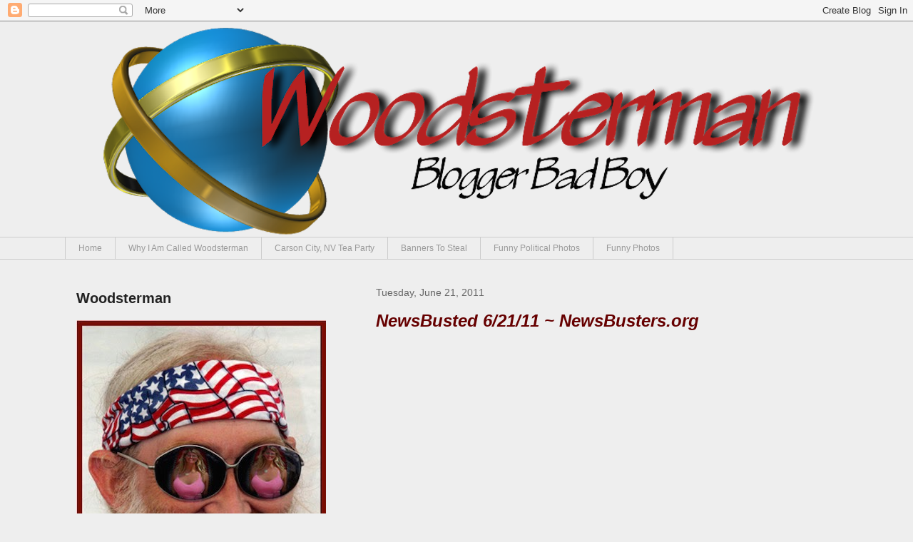

--- FILE ---
content_type: text/html; charset=UTF-8
request_url: https://woodstermangotwood.blogspot.com/2011/06/newsbusted-62111-newsbustersorg.html
body_size: 48152
content:
<!DOCTYPE html>
<html class='v2' dir='ltr' xmlns='http://www.w3.org/1999/xhtml' xmlns:b='http://www.google.com/2005/gml/b' xmlns:data='http://www.google.com/2005/gml/data' xmlns:expr='http://www.google.com/2005/gml/expr'>
<head>
<link href='https://www.blogger.com/static/v1/widgets/335934321-css_bundle_v2.css' rel='stylesheet' type='text/css'/>
<meta content='width=1100' name='viewport'/>
<meta content='text/html; charset=UTF-8' http-equiv='Content-Type'/>
<meta content='blogger' name='generator'/>
<link href='https://woodstermangotwood.blogspot.com/favicon.ico' rel='icon' type='image/x-icon'/>
<link href='https://woodstermangotwood.blogspot.com/2011/06/newsbusted-62111-newsbustersorg.html' rel='canonical'/>
<link rel="alternate" type="application/atom+xml" title="Woodsterman - Atom" href="https://woodstermangotwood.blogspot.com/feeds/posts/default" />
<link rel="alternate" type="application/rss+xml" title="Woodsterman - RSS" href="https://woodstermangotwood.blogspot.com/feeds/posts/default?alt=rss" />
<link rel="service.post" type="application/atom+xml" title="Woodsterman - Atom" href="https://www.blogger.com/feeds/7524667768750163461/posts/default" />

<link rel="alternate" type="application/atom+xml" title="Woodsterman - Atom" href="https://woodstermangotwood.blogspot.com/feeds/3501836367710289588/comments/default" />
<!--Can't find substitution for tag [blog.ieCssRetrofitLinks]-->
<meta content='https://woodstermangotwood.blogspot.com/2011/06/newsbusted-62111-newsbustersorg.html' property='og:url'/>
<meta content='NewsBusted 6/21/11 ~ NewsBusters.org' property='og:title'/>
<meta content=' I&#39;ll give him an &quot;A&quot; for effort, but he&#39;s no Jodi.' property='og:description'/>
<title>Woodsterman: NewsBusted 6/21/11 ~ NewsBusters.org</title>
<style id='page-skin-1' type='text/css'><!--
/*
-----------------------------------------------
Blogger Template Style
Name:     Awesome Inc.
Designer: Tina Chen
URL:      tinachen.org
----------------------------------------------- */
/* Variable definitions
====================
<Variable name="keycolor" description="Main Color" type="color" default="#ffffff"/>
<Group description="Page" selector="body">
<Variable name="body.font" description="Font" type="font"
default="normal normal 13px Arial, Tahoma, Helvetica, FreeSans, sans-serif"/>
<Variable name="body.background.color" description="Background Color" type="color" default="#000000"/>
<Variable name="body.text.color" description="Text Color" type="color" default="#ffffff"/>
</Group>
<Group description="Links" selector=".main-inner">
<Variable name="link.color" description="Link Color" type="color" default="#888888"/>
<Variable name="link.visited.color" description="Visited Color" type="color" default="#444444"/>
<Variable name="link.hover.color" description="Hover Color" type="color" default="#cccccc"/>
</Group>
<Group description="Blog Title" selector=".header h1">
<Variable name="header.font" description="Title Font" type="font"
default="normal bold 40px Arial, Tahoma, Helvetica, FreeSans, sans-serif"/>
<Variable name="header.text.color" description="Title Color" type="color" default="#444444" />
<Variable name="header.background.color" description="Header Background" type="color" default="transparent" />
</Group>
<Group description="Blog Description" selector=".header .description">
<Variable name="description.font" description="Font" type="font"
default="normal normal 14px Arial, Tahoma, Helvetica, FreeSans, sans-serif"/>
<Variable name="description.text.color" description="Text Color" type="color"
default="#444444" />
</Group>
<Group description="Tabs Text" selector=".tabs-inner .widget li a">
<Variable name="tabs.font" description="Font" type="font"
default="normal bold 14px Arial, Tahoma, Helvetica, FreeSans, sans-serif"/>
<Variable name="tabs.text.color" description="Text Color" type="color" default="#444444"/>
<Variable name="tabs.selected.text.color" description="Selected Color" type="color" default="#999999"/>
</Group>
<Group description="Tabs Background" selector=".tabs-outer .PageList">
<Variable name="tabs.background.color" description="Background Color" type="color" default="#141414"/>
<Variable name="tabs.selected.background.color" description="Selected Color" type="color" default="#444444"/>
<Variable name="tabs.border.color" description="Border Color" type="color" default="transparent"/>
</Group>
<Group description="Date Header" selector=".main-inner .widget h2.date-header, .main-inner .widget h2.date-header span">
<Variable name="date.font" description="Font" type="font"
default="normal normal 14px Arial, Tahoma, Helvetica, FreeSans, sans-serif"/>
<Variable name="date.text.color" description="Text Color" type="color" default="#666666"/>
<Variable name="date.border.color" description="Border Color" type="color" default="transparent"/>
</Group>
<Group description="Post Title" selector="h3.post-title, h4, h3.post-title a">
<Variable name="post.title.font" description="Font" type="font"
default="normal bold 22px Arial, Tahoma, Helvetica, FreeSans, sans-serif"/>
<Variable name="post.title.text.color" description="Text Color" type="color" default="#444444"/>
</Group>
<Group description="Post Background" selector=".post">
<Variable name="post.background.color" description="Background Color" type="color" default="transparent" />
<Variable name="post.border.color" description="Border Color" type="color" default="transparent" />
<Variable name="post.border.bevel.color" description="Bevel Color" type="color" default="transparent"/>
</Group>
<Group description="Gadget Title" selector="h2">
<Variable name="widget.title.font" description="Font" type="font"
default="normal bold 14px Arial, Tahoma, Helvetica, FreeSans, sans-serif"/>
<Variable name="widget.title.text.color" description="Text Color" type="color" default="#444444"/>
</Group>
<Group description="Gadget Text" selector=".sidebar .widget">
<Variable name="widget.font" description="Font" type="font"
default="normal normal 14px Arial, Tahoma, Helvetica, FreeSans, sans-serif"/>
<Variable name="widget.text.color" description="Text Color" type="color" default="#444444"/>
<Variable name="widget.alternate.text.color" description="Alternate Color" type="color" default="#666666"/>
</Group>
<Group description="Gadget Links" selector=".sidebar .widget">
<Variable name="widget.link.color" description="Link Color" type="color" default="#888888"/>
<Variable name="widget.link.visited.color" description="Visited Color" type="color" default="#444444"/>
<Variable name="widget.link.hover.color" description="Hover Color" type="color" default="#660000"/>
</Group>
<Group description="Gadget Background" selector=".sidebar .widget">
<Variable name="widget.background.color" description="Background Color" type="color" default="#141414"/>
<Variable name="widget.border.color" description="Border Color" type="color" default="#222222"/>
<Variable name="widget.border.bevel.color" description="Bevel Color" type="color" default="#000000"/>
</Group>
<Group description="Sidebar Background" selector=".column-left-inner .column-right-inner">
<Variable name="widget.outer.background.color" description="Background Color" type="color" default="transparent" />
</Group>
<Group description="Images" selector=".main-inner">
<Variable name="image.background.color" description="Background Color" type="color" default="transparent"/>
<Variable name="image.border.color" description="Border Color" type="color" default="transparent"/>
</Group>
<Group description="Feed" selector=".blog-feeds">
<Variable name="feed.text.color" description="Text Color" type="color" default="#444444"/>
</Group>
<Group description="Feed Links" selector=".blog-feeds">
<Variable name="feed.link.color" description="Link Color" type="color" default="#888888"/>
<Variable name="feed.link.visited.color" description="Visited Color" type="color" default="#444444"/>
<Variable name="feed.link.hover.color" description="Hover Color" type="color" default="#660000"/>
</Group>
<Group description="Pager" selector=".blog-pager">
<Variable name="pager.background.color" description="Background Color" type="color" default="transparent" />
</Group>
<Group description="Footer" selector=".footer-outer">
<Variable name="footer.background.color" description="Background Color" type="color" default="transparent" />
<Variable name="footer.text.color" description="Text Color" type="color" default="#444444" />
</Group>
<Variable name="title.shadow.spread" description="Title Shadow" type="length" default="-1px" min="-1px" max="100px"/>
<Variable name="body.background" description="Body Background" type="background"
color="#eeeeee"
default="$(color) none repeat scroll top left"/>
<Variable name="body.background.gradient.cap" description="Body Gradient Cap" type="url"
default="none"/>
<Variable name="body.background.size" description="Body Background Size" type="string" default="auto"/>
<Variable name="tabs.background.gradient" description="Tabs Background Gradient" type="url"
default="none"/>
<Variable name="header.background.gradient" description="Header Background Gradient" type="url" default="none" />
<Variable name="header.padding.top" description="Header Top Padding" type="length" default="22px" min="0" max="100px"/>
<Variable name="header.margin.top" description="Header Top Margin" type="length" default="0" min="0" max="100px"/>
<Variable name="header.margin.bottom" description="Header Bottom Margin" type="length" default="0" min="0" max="100px"/>
<Variable name="widget.padding.top" description="Widget Padding Top" type="length" default="8px" min="0" max="20px"/>
<Variable name="widget.padding.side" description="Widget Padding Side" type="length" default="15px" min="0" max="100px"/>
<Variable name="widget.outer.margin.top" description="Widget Top Margin" type="length" default="0" min="0" max="100px"/>
<Variable name="widget.outer.background.gradient" description="Gradient" type="url" default="none" />
<Variable name="widget.border.radius" description="Gadget Border Radius" type="length" default="0" min="0" max="100px"/>
<Variable name="outer.shadow.spread" description="Outer Shadow Size" type="length" default="0" min="0" max="100px"/>
<Variable name="date.header.border.radius.top" description="Date Header Border Radius Top" type="length" default="0" min="0" max="100px"/>
<Variable name="date.header.position" description="Date Header Position" type="length" default="15px" min="0" max="100px"/>
<Variable name="date.space" description="Date Space" type="length" default="30px" min="0" max="100px"/>
<Variable name="date.position" description="Date Float" type="string" default="static" />
<Variable name="date.padding.bottom" description="Date Padding Bottom" type="length" default="0" min="0" max="100px"/>
<Variable name="date.border.size" description="Date Border Size" type="length" default="0" min="0" max="10px"/>
<Variable name="date.background" description="Date Background" type="background" color="transparent"
default="$(color) none no-repeat scroll top left" />
<Variable name="date.first.border.radius.top" description="Date First top radius" type="length" default="0" min="0" max="100px"/>
<Variable name="date.last.space.bottom" description="Date Last Space Bottom" type="length"
default="20px" min="0" max="100px"/>
<Variable name="date.last.border.radius.bottom" description="Date Last bottom radius" type="length" default="0" min="0" max="100px"/>
<Variable name="post.first.padding.top" description="First Post Padding Top" type="length" default="0" min="0" max="100px"/>
<Variable name="image.shadow.spread" description="Image Shadow Size" type="length" default="0" min="0" max="100px"/>
<Variable name="image.border.radius" description="Image Border Radius" type="length" default="0" min="0" max="100px"/>
<Variable name="separator.outdent" description="Separator Outdent" type="length" default="15px" min="0" max="100px"/>
<Variable name="title.separator.border.size" description="Widget Title Border Size" type="length" default="1px" min="0" max="10px"/>
<Variable name="list.separator.border.size" description="List Separator Border Size" type="length" default="1px" min="0" max="10px"/>
<Variable name="shadow.spread" description="Shadow Size" type="length" default="0" min="0" max="100px"/>
<Variable name="startSide" description="Side where text starts in blog language" type="automatic" default="left"/>
<Variable name="endSide" description="Side where text ends in blog language" type="automatic" default="right"/>
<Variable name="date.side" description="Side where date header is placed" type="string" default="right"/>
<Variable name="pager.border.radius.top" description="Pager Border Top Radius" type="length" default="0" min="0" max="100px"/>
<Variable name="pager.space.top" description="Pager Top Space" type="length" default="1em" min="0" max="20em"/>
<Variable name="footer.background.gradient" description="Background Gradient" type="url" default="none" />
<Variable name="mobile.background.size" description="Mobile Background Size" type="string"
default="auto"/>
<Variable name="mobile.background.overlay" description="Mobile Background Overlay" type="string"
default="transparent none repeat scroll top left"/>
<Variable name="mobile.button.color" description="Mobile Button Color" type="color" default="#ffffff" />
*/
/* Content
----------------------------------------------- */
body {
font: normal normal 16px Arial, Tahoma, Helvetica, FreeSans, sans-serif;
color: #444444;
background: #eeeeee none no-repeat scroll center center;
}
html body .content-outer {
min-width: 0;
max-width: 100%;
width: 100%;
}
a:link {
text-decoration: none;
color: #888888;
}
a:visited {
text-decoration: none;
color: #444444;
}
a:hover {
text-decoration: underline;
color: #660000;
}
.body-fauxcolumn-outer .cap-top {
position: absolute;
z-index: 1;
height: 276px;
width: 100%;
background: transparent none repeat-x scroll top left;
_background-image: none;
}
/* Columns
----------------------------------------------- */
.content-inner {
padding: 0;
}
.header-inner .section {
margin: 0 16px;
}
.tabs-inner .section {
margin: 0 16px;
}
.main-inner {
padding-top: 30px;
}
.main-inner .column-center-inner,
.main-inner .column-left-inner,
.main-inner .column-right-inner {
padding: 0 5px;
}
*+html body .main-inner .column-center-inner {
margin-top: -30px;
}
#layout .main-inner .column-center-inner {
margin-top: 0;
}
/* Header
----------------------------------------------- */
.header-outer {
margin: 0 0 0 0;
background: transparent none repeat scroll 0 0;
}
.Header h1 {
font: normal bold 40px Arial, Tahoma, Helvetica, FreeSans, sans-serif;
color: #ffffff;
text-shadow: 0 0 -1px #000000;
}
.Header h1 a {
color: #ffffff;
}
.Header .description {
font: normal normal 14px Arial, Tahoma, Helvetica, FreeSans, sans-serif;
color: #ffffff;
}
.header-inner .Header .titlewrapper,
.header-inner .Header .descriptionwrapper {
padding-left: 0;
padding-right: 0;
margin-bottom: 0;
}
.header-inner .Header .titlewrapper {
padding-top: 22px;
}
/* Tabs
----------------------------------------------- */
.tabs-outer {
overflow: hidden;
position: relative;
background: transparent none repeat scroll 0 0;
}
#layout .tabs-outer {
overflow: visible;
}
.tabs-cap-top, .tabs-cap-bottom {
position: absolute;
width: 100%;
border-top: 1px solid #cccccc;
}
.tabs-cap-bottom {
bottom: 0;
}
.tabs-inner .widget li a {
display: inline-block;
margin: 0;
padding: .6em 1.5em;
font: normal normal 12px Arial, Tahoma, Helvetica, FreeSans, sans-serif;
color: #999999;
border-top: 1px solid #cccccc;
border-bottom: 1px solid #cccccc;
border-left: 1px solid #cccccc;
height: 16px;
line-height: 16px;
}
.tabs-inner .widget li:last-child a {
border-right: 1px solid #cccccc;
}
.tabs-inner .widget li.selected a, .tabs-inner .widget li a:hover {
background: transparent none repeat-x scroll 0 -100px;
color: #666666;
}
/* Headings
----------------------------------------------- */
h2 {
font: normal bold 20px Arial, Tahoma, Helvetica, FreeSans, sans-serif;
color: #222222;
}
/* Widgets
----------------------------------------------- */
.main-inner .section {
margin: 0 27px;
padding: 0;
}
.main-inner .column-left-outer,
.main-inner .column-right-outer {
margin-top: 0;
}
#layout .main-inner .column-left-outer,
#layout .main-inner .column-right-outer {
margin-top: 0;
}
.main-inner .column-left-inner,
.main-inner .column-right-inner {
background: transparent none repeat 0 0;
-moz-box-shadow: 0 0 0 rgba(0, 0, 0, .2);
-webkit-box-shadow: 0 0 0 rgba(0, 0, 0, .2);
-goog-ms-box-shadow: 0 0 0 rgba(0, 0, 0, .2);
box-shadow: 0 0 0 rgba(0, 0, 0, .2);
-moz-border-radius: 0;
-webkit-border-radius: 0;
-goog-ms-border-radius: 0;
border-radius: 0;
}
#layout .main-inner .column-left-inner,
#layout .main-inner .column-right-inner {
margin-top: 0;
}
.sidebar .widget {
font: normal normal 14px Arial, Tahoma, Helvetica, FreeSans, sans-serif;
color: #444444;
}
.sidebar .widget a:link {
color: #660000;
}
.sidebar .widget a:visited {
color: #444444;
}
.sidebar .widget a:hover {
color: #0000ff;
}
.sidebar .widget h2 {
text-shadow: 0 0 -1px #000000;
}
.main-inner .widget {
background-color: transparent;
border: 1px solid transparent;
padding: 0 15px 15px;
margin: 20px -16px;
-moz-box-shadow: 0 0 0 rgba(0, 0, 0, .2);
-webkit-box-shadow: 0 0 0 rgba(0, 0, 0, .2);
-goog-ms-box-shadow: 0 0 0 rgba(0, 0, 0, .2);
box-shadow: 0 0 0 rgba(0, 0, 0, .2);
-moz-border-radius: 0;
-webkit-border-radius: 0;
-goog-ms-border-radius: 0;
border-radius: 0;
}
.main-inner .widget h2 {
margin: 0 -15px;
padding: .6em 15px .5em;
border-bottom: 1px solid transparent;
}
.footer-inner .widget h2 {
padding: 0 0 .4em;
border-bottom: 1px solid transparent;
}
.main-inner .widget h2 + div, .footer-inner .widget h2 + div {
border-top: 1px solid transparent;
padding-top: 8px;
}
.main-inner .widget .widget-content {
margin: 0 -15px;
padding: 7px 15px 0;
}
.main-inner .widget ul, .main-inner .widget #ArchiveList ul.flat {
margin: -8px -15px 0;
padding: 0;
list-style: none;
}
.main-inner .widget #ArchiveList {
margin: -8px 0 0;
}
.main-inner .widget ul li, .main-inner .widget #ArchiveList ul.flat li {
padding: .5em 15px;
text-indent: 0;
color: #444444;
border-top: 1px solid transparent;
border-bottom: 1px solid transparent;
}
.main-inner .widget #ArchiveList ul li {
padding-top: .25em;
padding-bottom: .25em;
}
.main-inner .widget ul li:first-child, .main-inner .widget #ArchiveList ul.flat li:first-child {
border-top: none;
}
.main-inner .widget ul li:last-child, .main-inner .widget #ArchiveList ul.flat li:last-child {
border-bottom: none;
}
.post-body {
position: relative;
}
.main-inner .widget .post-body ul {
padding: 0 2.5em;
margin: .5em 0;
list-style: disc;
}
.main-inner .widget .post-body ul li {
padding: 0.25em 0;
margin-bottom: .25em;
color: #444444;
border: none;
}
.footer-inner .widget ul {
padding: 0;
list-style: none;
}
.widget .zippy {
color: #444444;
}
/* Posts
----------------------------------------------- */
body .main-inner .Blog {
padding: 0;
margin-bottom: 1em;
background-color: transparent;
border: none;
-moz-box-shadow: 0 0 0 rgba(0, 0, 0, 0);
-webkit-box-shadow: 0 0 0 rgba(0, 0, 0, 0);
-goog-ms-box-shadow: 0 0 0 rgba(0, 0, 0, 0);
box-shadow: 0 0 0 rgba(0, 0, 0, 0);
}
.main-inner .section:last-child .Blog:last-child {
padding: 0;
margin-bottom: 1em;
}
.main-inner .widget h2.date-header {
margin: 0 -15px 1px;
padding: 0 0 0 0;
font: normal normal 14px Arial, Tahoma, Helvetica, FreeSans, sans-serif;
color: #666666;
background: transparent none no-repeat scroll top left;
border-top: 0 solid transparent;
border-bottom: 1px solid transparent;
-moz-border-radius-topleft: 0;
-moz-border-radius-topright: 0;
-webkit-border-top-left-radius: 0;
-webkit-border-top-right-radius: 0;
border-top-left-radius: 0;
border-top-right-radius: 0;
position: static;
bottom: 100%;
right: 15px;
text-shadow: 0 0 -1px #000000;
}
.main-inner .widget h2.date-header span {
font: normal normal 14px Arial, Tahoma, Helvetica, FreeSans, sans-serif;
display: block;
padding: .5em 15px;
border-left: 0 solid transparent;
border-right: 0 solid transparent;
}
.date-outer {
position: relative;
margin: 30px 0 20px;
padding: 0 15px;
background-color: transparent;
border: 1px solid transparent;
-moz-box-shadow: 0 0 0 rgba(0, 0, 0, .2);
-webkit-box-shadow: 0 0 0 rgba(0, 0, 0, .2);
-goog-ms-box-shadow: 0 0 0 rgba(0, 0, 0, .2);
box-shadow: 0 0 0 rgba(0, 0, 0, .2);
-moz-border-radius: 0;
-webkit-border-radius: 0;
-goog-ms-border-radius: 0;
border-radius: 0;
}
.date-outer:first-child {
margin-top: 0;
}
.date-outer:last-child {
margin-bottom: 20px;
-moz-border-radius-bottomleft: 0;
-moz-border-radius-bottomright: 0;
-webkit-border-bottom-left-radius: 0;
-webkit-border-bottom-right-radius: 0;
-goog-ms-border-bottom-left-radius: 0;
-goog-ms-border-bottom-right-radius: 0;
border-bottom-left-radius: 0;
border-bottom-right-radius: 0;
}
.date-posts {
margin: 0 -15px;
padding: 0 15px;
clear: both;
}
.post-outer, .inline-ad {
border-top: 1px solid #222222;
margin: 0 -15px;
padding: 15px 15px;
}
.post-outer {
padding-bottom: 10px;
}
.post-outer:first-child {
padding-top: 0;
border-top: none;
}
.post-outer:last-child, .inline-ad:last-child {
border-bottom: none;
}
.post-body {
position: relative;
}
.post-body img {
padding: 8px;
background: transparent;
border: 1px solid transparent;
-moz-box-shadow: 0 0 0 rgba(0, 0, 0, .2);
-webkit-box-shadow: 0 0 0 rgba(0, 0, 0, .2);
box-shadow: 0 0 0 rgba(0, 0, 0, .2);
-moz-border-radius: 0;
-webkit-border-radius: 0;
border-radius: 0;
}
h3.post-title, h4 {
font: italic bold 24px Arial, Tahoma, Helvetica, FreeSans, sans-serif;
color: #660000;
}
h3.post-title a {
font: italic bold 24px Arial, Tahoma, Helvetica, FreeSans, sans-serif;
color: #660000;
}
h3.post-title a:hover {
color: #660000;
text-decoration: underline;
}
.post-header {
margin: 0 0 1em;
}
.post-body {
line-height: 1.4;
}
.post-outer h2 {
color: #444444;
}
.post-footer {
margin: 1.5em 0 0;
}
#blog-pager {
padding: 15px;
font-size: 120%;
background-color: transparent;
border: 1px solid transparent;
-moz-box-shadow: 0 0 0 rgba(0, 0, 0, .2);
-webkit-box-shadow: 0 0 0 rgba(0, 0, 0, .2);
-goog-ms-box-shadow: 0 0 0 rgba(0, 0, 0, .2);
box-shadow: 0 0 0 rgba(0, 0, 0, .2);
-moz-border-radius: 0;
-webkit-border-radius: 0;
-goog-ms-border-radius: 0;
border-radius: 0;
-moz-border-radius-topleft: 0;
-moz-border-radius-topright: 0;
-webkit-border-top-left-radius: 0;
-webkit-border-top-right-radius: 0;
-goog-ms-border-top-left-radius: 0;
-goog-ms-border-top-right-radius: 0;
border-top-left-radius: 0;
border-top-right-radius-topright: 0;
margin-top: 1em;
}
.blog-feeds, .post-feeds {
margin: 1em 0;
text-align: center;
color: #ffffff;
}
.blog-feeds a, .post-feeds a {
color: #888888;
}
.blog-feeds a:visited, .post-feeds a:visited {
color: #444444;
}
.blog-feeds a:hover, .post-feeds a:hover {
color: #990000;
}
.post-outer .comments {
margin-top: 2em;
}
/* Comments
----------------------------------------------- */
.comments .comments-content .icon.blog-author {
background-repeat: no-repeat;
background-image: url([data-uri]);
}
.comments .comments-content .loadmore a {
border-top: 1px solid #cccccc;
border-bottom: 1px solid #cccccc;
}
.comments .continue {
border-top: 2px solid #cccccc;
}
/* Footer
----------------------------------------------- */
.footer-outer {
margin: -0 0 -1px;
padding: 0 0 0;
color: #660000;
overflow: hidden;
}
.footer-fauxborder-left {
border-top: 1px solid transparent;
background: transparent none repeat scroll 0 0;
-moz-box-shadow: 0 0 0 rgba(0, 0, 0, .2);
-webkit-box-shadow: 0 0 0 rgba(0, 0, 0, .2);
-goog-ms-box-shadow: 0 0 0 rgba(0, 0, 0, .2);
box-shadow: 0 0 0 rgba(0, 0, 0, .2);
margin: 0 -0;
}
/* Mobile
----------------------------------------------- */
body.mobile {
background-size: auto;
}
.mobile .body-fauxcolumn-outer {
background: transparent none repeat scroll top left;
}
*+html body.mobile .main-inner .column-center-inner {
margin-top: 0;
}
.mobile .main-inner .widget {
padding: 0 0 15px;
}
.mobile .main-inner .widget h2 + div,
.mobile .footer-inner .widget h2 + div {
border-top: none;
padding-top: 0;
}
.mobile .footer-inner .widget h2 {
padding: 0.5em 0;
border-bottom: none;
}
.mobile .main-inner .widget .widget-content {
margin: 0;
padding: 7px 0 0;
}
.mobile .main-inner .widget ul,
.mobile .main-inner .widget #ArchiveList ul.flat {
margin: 0 -15px 0;
}
.mobile .main-inner .widget h2.date-header {
right: 0;
}
.mobile .date-header span {
padding: 0.4em 0;
}
.mobile .date-outer:first-child {
margin-bottom: 0;
border: 1px solid transparent;
-moz-border-radius-topleft: 0;
-moz-border-radius-topright: 0;
-webkit-border-top-left-radius: 0;
-webkit-border-top-right-radius: 0;
-goog-ms-border-top-left-radius: 0;
-goog-ms-border-top-right-radius: 0;
border-top-left-radius: 0;
border-top-right-radius: 0;
}
.mobile .date-outer {
border-color: transparent;
border-width: 0 1px 1px;
}
.mobile .date-outer:last-child {
margin-bottom: 0;
}
.mobile .main-inner {
padding: 0;
}
.mobile .header-inner .section {
margin: 0;
}
.mobile .post-outer, .mobile .inline-ad {
padding: 5px 0;
}
.mobile .tabs-inner .section {
margin: 0 10px;
}
.mobile .main-inner .widget h2 {
margin: 0;
padding: 0;
}
.mobile .main-inner .widget h2.date-header span {
padding: 0;
}
.mobile .main-inner .widget .widget-content {
margin: 0;
padding: 7px 0 0;
}
.mobile #blog-pager {
border: 1px solid transparent;
background: transparent none repeat scroll 0 0;
}
.mobile .main-inner .column-left-inner,
.mobile .main-inner .column-right-inner {
background: transparent none repeat 0 0;
-moz-box-shadow: none;
-webkit-box-shadow: none;
-goog-ms-box-shadow: none;
box-shadow: none;
}
.mobile .date-posts {
margin: 0;
padding: 0;
}
.mobile .footer-fauxborder-left {
margin: 0;
border-top: inherit;
}
.mobile .main-inner .section:last-child .Blog:last-child {
margin-bottom: 0;
}
.mobile-index-contents {
color: #444444;
}
.mobile .mobile-link-button {
background: #888888 none repeat scroll 0 0;
}
.mobile-link-button a:link, .mobile-link-button a:visited {
color: #ffffff;
}
.mobile .tabs-inner .PageList .widget-content {
background: transparent;
border-top: 1px solid;
border-color: #cccccc;
color: #999999;
}
.mobile .tabs-inner .PageList .widget-content .pagelist-arrow {
border-left: 1px solid #cccccc;
}

--></style>
<style id='template-skin-1' type='text/css'><!--
body {
min-width: 1130px;
}
.content-outer, .content-fauxcolumn-outer, .region-inner {
min-width: 1130px;
max-width: 1130px;
_width: 1130px;
}
.main-inner .columns {
padding-left: 420px;
padding-right: 0px;
}
.main-inner .fauxcolumn-center-outer {
left: 420px;
right: 0px;
/* IE6 does not respect left and right together */
_width: expression(this.parentNode.offsetWidth -
parseInt("420px") -
parseInt("0px") + 'px');
}
.main-inner .fauxcolumn-left-outer {
width: 420px;
}
.main-inner .fauxcolumn-right-outer {
width: 0px;
}
.main-inner .column-left-outer {
width: 420px;
right: 100%;
margin-left: -420px;
}
.main-inner .column-right-outer {
width: 0px;
margin-right: -0px;
}
#layout {
min-width: 0;
}
#layout .content-outer {
min-width: 0;
width: 800px;
}
#layout .region-inner {
min-width: 0;
width: auto;
}
--></style>
<link href='https://www.blogger.com/dyn-css/authorization.css?targetBlogID=7524667768750163461&amp;zx=dfbda6e2-1edd-424d-b65c-7f1a05196d1b' media='none' onload='if(media!=&#39;all&#39;)media=&#39;all&#39;' rel='stylesheet'/><noscript><link href='https://www.blogger.com/dyn-css/authorization.css?targetBlogID=7524667768750163461&amp;zx=dfbda6e2-1edd-424d-b65c-7f1a05196d1b' rel='stylesheet'/></noscript>
<meta name='google-adsense-platform-account' content='ca-host-pub-1556223355139109'/>
<meta name='google-adsense-platform-domain' content='blogspot.com'/>

</head>
<body class='loading'>
<div id='fb-root'></div>
<script async='async' crossorigin='anonymous' defer='defer' src='https://connect.facebook.net/en_US/sdk.js#xfbml=1&version=v3.3'></script>
<div class='navbar section' id='navbar'><div class='widget Navbar' data-version='1' id='Navbar1'><script type="text/javascript">
    function setAttributeOnload(object, attribute, val) {
      if(window.addEventListener) {
        window.addEventListener('load',
          function(){ object[attribute] = val; }, false);
      } else {
        window.attachEvent('onload', function(){ object[attribute] = val; });
      }
    }
  </script>
<div id="navbar-iframe-container"></div>
<script type="text/javascript" src="https://apis.google.com/js/platform.js"></script>
<script type="text/javascript">
      gapi.load("gapi.iframes:gapi.iframes.style.bubble", function() {
        if (gapi.iframes && gapi.iframes.getContext) {
          gapi.iframes.getContext().openChild({
              url: 'https://www.blogger.com/navbar/7524667768750163461?po\x3d3501836367710289588\x26origin\x3dhttps://woodstermangotwood.blogspot.com',
              where: document.getElementById("navbar-iframe-container"),
              id: "navbar-iframe"
          });
        }
      });
    </script><script type="text/javascript">
(function() {
var script = document.createElement('script');
script.type = 'text/javascript';
script.src = '//pagead2.googlesyndication.com/pagead/js/google_top_exp.js';
var head = document.getElementsByTagName('head')[0];
if (head) {
head.appendChild(script);
}})();
</script>
</div></div>
<div class='body-fauxcolumns'>
<div class='fauxcolumn-outer body-fauxcolumn-outer'>
<div class='cap-top'>
<div class='cap-left'></div>
<div class='cap-right'></div>
</div>
<div class='fauxborder-left'>
<div class='fauxborder-right'></div>
<div class='fauxcolumn-inner'>
</div>
</div>
<div class='cap-bottom'>
<div class='cap-left'></div>
<div class='cap-right'></div>
</div>
</div>
</div>
<div class='content'>
<div class='content-fauxcolumns'>
<div class='fauxcolumn-outer content-fauxcolumn-outer'>
<div class='cap-top'>
<div class='cap-left'></div>
<div class='cap-right'></div>
</div>
<div class='fauxborder-left'>
<div class='fauxborder-right'></div>
<div class='fauxcolumn-inner'>
</div>
</div>
<div class='cap-bottom'>
<div class='cap-left'></div>
<div class='cap-right'></div>
</div>
</div>
</div>
<div class='content-outer'>
<div class='content-cap-top cap-top'>
<div class='cap-left'></div>
<div class='cap-right'></div>
</div>
<div class='fauxborder-left content-fauxborder-left'>
<div class='fauxborder-right content-fauxborder-right'></div>
<div class='content-inner'>
<header>
<div class='header-outer'>
<div class='header-cap-top cap-top'>
<div class='cap-left'></div>
<div class='cap-right'></div>
</div>
<div class='fauxborder-left header-fauxborder-left'>
<div class='fauxborder-right header-fauxborder-right'></div>
<div class='region-inner header-inner'>
<div class='header section' id='header'><div class='widget Header' data-version='1' id='Header1'>
<div id='header-inner'>
<a href='https://woodstermangotwood.blogspot.com/' style='display: block'>
<img alt='Woodsterman' height='302px; ' id='Header1_headerimg' src='https://blogger.googleusercontent.com/img/b/R29vZ2xl/AVvXsEhA8U5cZW6x7UzjGcEMMkU53nG6DLu_x2NEKukMexliHk23ZW-C1-864S6JrjwikqF3Z9oRef8hy1t1Gf7lurbS6DAf6a9zxVgSUkK92xEV7F3E_It0EzsB_O3HuEEoWQk1lgdkLvDpVX4/s1600/WoodyLogo2+copy.png' style='display: block' width='1130px; '/>
</a>
</div>
</div></div>
</div>
</div>
<div class='header-cap-bottom cap-bottom'>
<div class='cap-left'></div>
<div class='cap-right'></div>
</div>
</div>
</header>
<div class='tabs-outer'>
<div class='tabs-cap-top cap-top'>
<div class='cap-left'></div>
<div class='cap-right'></div>
</div>
<div class='fauxborder-left tabs-fauxborder-left'>
<div class='fauxborder-right tabs-fauxborder-right'></div>
<div class='region-inner tabs-inner'>
<div class='tabs section' id='crosscol'><div class='widget PageList' data-version='1' id='PageList1'>
<div class='widget-content'>
<ul>
<li>
<a href='https://woodstermangotwood.blogspot.com/'>Home</a>
</li>
<li>
<a href='https://woodstermangotwood.blogspot.com/p/why-im-called-woodsterman.html'>Why I Am Called Woodsterman</a>
</li>
<li>
<a href='https://woodstermangotwood.blogspot.com/p/carson-city-nv-tea-party.html'>Carson City, NV Tea Party</a>
</li>
<li>
<a href='https://woodstermangotwood.blogspot.com/p/banners-to-steal.html'>Banners To Steal</a>
</li>
<li>
<a href='https://woodstermangotwood.blogspot.com/p/funny-political-photos.html'>Funny Political Photos</a>
</li>
<li>
<a href='https://woodstermangotwood.blogspot.com/p/funny-photos.html'>Funny Photos</a>
</li>
</ul>
<div class='clear'></div>
</div>
</div></div>
<div class='tabs no-items section' id='crosscol-overflow'></div>
</div>
</div>
<div class='tabs-cap-bottom cap-bottom'>
<div class='cap-left'></div>
<div class='cap-right'></div>
</div>
</div>
<div class='main-outer'>
<div class='main-cap-top cap-top'>
<div class='cap-left'></div>
<div class='cap-right'></div>
</div>
<div class='fauxborder-left main-fauxborder-left'>
<div class='fauxborder-right main-fauxborder-right'></div>
<div class='region-inner main-inner'>
<div class='columns fauxcolumns'>
<div class='fauxcolumn-outer fauxcolumn-center-outer'>
<div class='cap-top'>
<div class='cap-left'></div>
<div class='cap-right'></div>
</div>
<div class='fauxborder-left'>
<div class='fauxborder-right'></div>
<div class='fauxcolumn-inner'>
</div>
</div>
<div class='cap-bottom'>
<div class='cap-left'></div>
<div class='cap-right'></div>
</div>
</div>
<div class='fauxcolumn-outer fauxcolumn-left-outer'>
<div class='cap-top'>
<div class='cap-left'></div>
<div class='cap-right'></div>
</div>
<div class='fauxborder-left'>
<div class='fauxborder-right'></div>
<div class='fauxcolumn-inner'>
</div>
</div>
<div class='cap-bottom'>
<div class='cap-left'></div>
<div class='cap-right'></div>
</div>
</div>
<div class='fauxcolumn-outer fauxcolumn-right-outer'>
<div class='cap-top'>
<div class='cap-left'></div>
<div class='cap-right'></div>
</div>
<div class='fauxborder-left'>
<div class='fauxborder-right'></div>
<div class='fauxcolumn-inner'>
</div>
</div>
<div class='cap-bottom'>
<div class='cap-left'></div>
<div class='cap-right'></div>
</div>
</div>
<!-- corrects IE6 width calculation -->
<div class='columns-inner'>
<div class='column-center-outer'>
<div class='column-center-inner'>
<div class='main section' id='main'><div class='widget Blog' data-version='1' id='Blog1'>
<div class='blog-posts hfeed'>

          <div class="date-outer">
        
<h2 class='date-header'><span>Tuesday, June 21, 2011</span></h2>

          <div class="date-posts">
        
<div class='post-outer'>
<div class='post hentry uncustomized-post-template' itemprop='blogPost' itemscope='itemscope' itemtype='http://schema.org/BlogPosting'>
<meta content='7524667768750163461' itemprop='blogId'/>
<meta content='3501836367710289588' itemprop='postId'/>
<a name='3501836367710289588'></a>
<h3 class='post-title entry-title' itemprop='name'>
NewsBusted 6/21/11 ~ NewsBusters.org
</h3>
<div class='post-header'>
<div class='post-header-line-1'></div>
</div>
<div class='post-body entry-content' id='post-body-3501836367710289588' itemprop='description articleBody'>
<object height="510" width="640"><param name="movie" value="//www.youtube.com/v/lU0qYYR5RV0?version=3&amp;hl=en_US"></param><param name="allowFullScreen" value="true"></param><param name="allowscriptaccess" value="always"></param><embed src="//www.youtube.com/v/lU0qYYR5RV0?version=3&amp;hl=en_US" type="application/x-shockwave-flash" width="640" height="510" allowscriptaccess="always" allowfullscreen="true"></embed></object><br />
<div style="text-align: center;"><span style="font-size: large;"><b><span style="color: #0b5394;">I'll give him an "A" for effort, but he's no Jodi.</span></b></span></div>
<div style='clear: both;'></div>
</div>
<div class='post-footer'>
<div class='post-footer-line post-footer-line-1'>
<span class='post-author vcard'>
Posted by
<span class='fn' itemprop='author' itemscope='itemscope' itemtype='http://schema.org/Person'>
<meta content='https://www.blogger.com/profile/00423574390748358762' itemprop='url'/>
<a class='g-profile' href='https://www.blogger.com/profile/00423574390748358762' rel='author' title='author profile'>
<span itemprop='name'>Woodsterman (Odie)</span>
</a>
</span>
</span>
<span class='post-timestamp'>
at
<meta content='https://woodstermangotwood.blogspot.com/2011/06/newsbusted-62111-newsbustersorg.html' itemprop='url'/>
<a class='timestamp-link' href='https://woodstermangotwood.blogspot.com/2011/06/newsbusted-62111-newsbustersorg.html' rel='bookmark' title='permanent link'><abbr class='published' itemprop='datePublished' title='2011-06-21T06:51:00-07:00'>6:51&#8239;AM</abbr></a>
</span>
<span class='post-comment-link'>
</span>
<span class='post-icons'>
<span class='item-control blog-admin pid-1175196017'>
<a href='https://www.blogger.com/post-edit.g?blogID=7524667768750163461&postID=3501836367710289588&from=pencil' title='Edit Post'>
<img alt='' class='icon-action' height='18' src='https://resources.blogblog.com/img/icon18_edit_allbkg.gif' width='18'/>
</a>
</span>
</span>
<div class='post-share-buttons goog-inline-block'>
</div>
</div>
<div class='post-footer-line post-footer-line-2'>
<span class='post-labels'>
</span>
</div>
<div class='post-footer-line post-footer-line-3'>
<span class='post-location'>
</span>
</div>
</div>
</div>
<div class='comments' id='comments'>
<a name='comments'></a>
<h4>14 comments:</h4>
<div class='comments-content'>
<script async='async' src='' type='text/javascript'></script>
<script type='text/javascript'>
    (function() {
      var items = null;
      var msgs = null;
      var config = {};

// <![CDATA[
      var cursor = null;
      if (items && items.length > 0) {
        cursor = parseInt(items[items.length - 1].timestamp) + 1;
      }

      var bodyFromEntry = function(entry) {
        var text = (entry &&
                    ((entry.content && entry.content.$t) ||
                     (entry.summary && entry.summary.$t))) ||
            '';
        if (entry && entry.gd$extendedProperty) {
          for (var k in entry.gd$extendedProperty) {
            if (entry.gd$extendedProperty[k].name == 'blogger.contentRemoved') {
              return '<span class="deleted-comment">' + text + '</span>';
            }
          }
        }
        return text;
      }

      var parse = function(data) {
        cursor = null;
        var comments = [];
        if (data && data.feed && data.feed.entry) {
          for (var i = 0, entry; entry = data.feed.entry[i]; i++) {
            var comment = {};
            // comment ID, parsed out of the original id format
            var id = /blog-(\d+).post-(\d+)/.exec(entry.id.$t);
            comment.id = id ? id[2] : null;
            comment.body = bodyFromEntry(entry);
            comment.timestamp = Date.parse(entry.published.$t) + '';
            if (entry.author && entry.author.constructor === Array) {
              var auth = entry.author[0];
              if (auth) {
                comment.author = {
                  name: (auth.name ? auth.name.$t : undefined),
                  profileUrl: (auth.uri ? auth.uri.$t : undefined),
                  avatarUrl: (auth.gd$image ? auth.gd$image.src : undefined)
                };
              }
            }
            if (entry.link) {
              if (entry.link[2]) {
                comment.link = comment.permalink = entry.link[2].href;
              }
              if (entry.link[3]) {
                var pid = /.*comments\/default\/(\d+)\?.*/.exec(entry.link[3].href);
                if (pid && pid[1]) {
                  comment.parentId = pid[1];
                }
              }
            }
            comment.deleteclass = 'item-control blog-admin';
            if (entry.gd$extendedProperty) {
              for (var k in entry.gd$extendedProperty) {
                if (entry.gd$extendedProperty[k].name == 'blogger.itemClass') {
                  comment.deleteclass += ' ' + entry.gd$extendedProperty[k].value;
                } else if (entry.gd$extendedProperty[k].name == 'blogger.displayTime') {
                  comment.displayTime = entry.gd$extendedProperty[k].value;
                }
              }
            }
            comments.push(comment);
          }
        }
        return comments;
      };

      var paginator = function(callback) {
        if (hasMore()) {
          var url = config.feed + '?alt=json&v=2&orderby=published&reverse=false&max-results=50';
          if (cursor) {
            url += '&published-min=' + new Date(cursor).toISOString();
          }
          window.bloggercomments = function(data) {
            var parsed = parse(data);
            cursor = parsed.length < 50 ? null
                : parseInt(parsed[parsed.length - 1].timestamp) + 1
            callback(parsed);
            window.bloggercomments = null;
          }
          url += '&callback=bloggercomments';
          var script = document.createElement('script');
          script.type = 'text/javascript';
          script.src = url;
          document.getElementsByTagName('head')[0].appendChild(script);
        }
      };
      var hasMore = function() {
        return !!cursor;
      };
      var getMeta = function(key, comment) {
        if ('iswriter' == key) {
          var matches = !!comment.author
              && comment.author.name == config.authorName
              && comment.author.profileUrl == config.authorUrl;
          return matches ? 'true' : '';
        } else if ('deletelink' == key) {
          return config.baseUri + '/comment/delete/'
               + config.blogId + '/' + comment.id;
        } else if ('deleteclass' == key) {
          return comment.deleteclass;
        }
        return '';
      };

      var replybox = null;
      var replyUrlParts = null;
      var replyParent = undefined;

      var onReply = function(commentId, domId) {
        if (replybox == null) {
          // lazily cache replybox, and adjust to suit this style:
          replybox = document.getElementById('comment-editor');
          if (replybox != null) {
            replybox.height = '250px';
            replybox.style.display = 'block';
            replyUrlParts = replybox.src.split('#');
          }
        }
        if (replybox && (commentId !== replyParent)) {
          replybox.src = '';
          document.getElementById(domId).insertBefore(replybox, null);
          replybox.src = replyUrlParts[0]
              + (commentId ? '&parentID=' + commentId : '')
              + '#' + replyUrlParts[1];
          replyParent = commentId;
        }
      };

      var hash = (window.location.hash || '#').substring(1);
      var startThread, targetComment;
      if (/^comment-form_/.test(hash)) {
        startThread = hash.substring('comment-form_'.length);
      } else if (/^c[0-9]+$/.test(hash)) {
        targetComment = hash.substring(1);
      }

      // Configure commenting API:
      var configJso = {
        'maxDepth': config.maxThreadDepth
      };
      var provider = {
        'id': config.postId,
        'data': items,
        'loadNext': paginator,
        'hasMore': hasMore,
        'getMeta': getMeta,
        'onReply': onReply,
        'rendered': true,
        'initComment': targetComment,
        'initReplyThread': startThread,
        'config': configJso,
        'messages': msgs
      };

      var render = function() {
        if (window.goog && window.goog.comments) {
          var holder = document.getElementById('comment-holder');
          window.goog.comments.render(holder, provider);
        }
      };

      // render now, or queue to render when library loads:
      if (window.goog && window.goog.comments) {
        render();
      } else {
        window.goog = window.goog || {};
        window.goog.comments = window.goog.comments || {};
        window.goog.comments.loadQueue = window.goog.comments.loadQueue || [];
        window.goog.comments.loadQueue.push(render);
      }
    })();
// ]]>
  </script>
<div id='comment-holder'>
<div class="comment-thread toplevel-thread"><ol id="top-ra"><li class="comment" id="c5888489798224812463"><div class="avatar-image-container"><img src="//blogger.googleusercontent.com/img/b/R29vZ2xl/AVvXsEjYbDOs2twTeKW7d8vmbxzAFSN_5NowW-ApsZfBiWXsUPthBhz_KJw039saHQpH-B_CK0RYkzLp9sQEcS16MEnVlxjZgXAvMf00vygYLUkcciUJ56hwOXXnEdK6ZTOyJpU/s45-c/200molonlabe_343.jpg" alt=""/></div><div class="comment-block"><div class="comment-header"><cite class="user"><a href="https://www.blogger.com/profile/06547904176888348792" rel="nofollow">USA_Admiral</a></cite><span class="icon user "></span><span class="datetime secondary-text"><a rel="nofollow" href="https://woodstermangotwood.blogspot.com/2011/06/newsbusted-62111-newsbustersorg.html?showComment=1308677836749#c5888489798224812463">June 21, 2011 at 10:37&#8239;AM</a></span></div><p class="comment-content">Petri- Who?<br><br>Actually he is pretty good. Still not Jodi, but good too.</p><span class="comment-actions secondary-text"><a class="comment-reply" target="_self" data-comment-id="5888489798224812463">Reply</a><span class="item-control blog-admin blog-admin pid-1614506543"><a target="_self" href="https://www.blogger.com/comment/delete/7524667768750163461/5888489798224812463">Delete</a></span></span></div><div class="comment-replies"><div id="c5888489798224812463-rt" class="comment-thread inline-thread hidden"><span class="thread-toggle thread-expanded"><span class="thread-arrow"></span><span class="thread-count"><a target="_self">Replies</a></span></span><ol id="c5888489798224812463-ra" class="thread-chrome thread-expanded"><div></div><div id="c5888489798224812463-continue" class="continue"><a class="comment-reply" target="_self" data-comment-id="5888489798224812463">Reply</a></div></ol></div></div><div class="comment-replybox-single" id="c5888489798224812463-ce"></div></li><li class="comment" id="c3799128166337678617"><div class="avatar-image-container"><img src="//resources.blogblog.com/img/blank.gif" alt=""/></div><div class="comment-block"><div class="comment-header"><cite class="user">Anonymous</cite><span class="icon user "></span><span class="datetime secondary-text"><a rel="nofollow" href="https://woodstermangotwood.blogspot.com/2011/06/newsbusted-62111-newsbustersorg.html?showComment=1308681761339#c3799128166337678617">June 21, 2011 at 11:42&#8239;AM</a></span></div><p class="comment-content">The jokes were well-written, but his delivery was a little flat.  Overall worth watching.</p><span class="comment-actions secondary-text"><a class="comment-reply" target="_self" data-comment-id="3799128166337678617">Reply</a><span class="item-control blog-admin blog-admin pid-1946054543"><a target="_self" href="https://www.blogger.com/comment/delete/7524667768750163461/3799128166337678617">Delete</a></span></span></div><div class="comment-replies"><div id="c3799128166337678617-rt" class="comment-thread inline-thread hidden"><span class="thread-toggle thread-expanded"><span class="thread-arrow"></span><span class="thread-count"><a target="_self">Replies</a></span></span><ol id="c3799128166337678617-ra" class="thread-chrome thread-expanded"><div></div><div id="c3799128166337678617-continue" class="continue"><a class="comment-reply" target="_self" data-comment-id="3799128166337678617">Reply</a></div></ol></div></div><div class="comment-replybox-single" id="c3799128166337678617-ce"></div></li><li class="comment" id="c546500808499663510"><div class="avatar-image-container"><img src="//blogger.googleusercontent.com/img/b/R29vZ2xl/AVvXsEjjbL1g3etKNkBJbOzwaSNYrWE7--DaUhIbO6-MpUqpW0e5-qO2XhtGw_Muy5rxafkflOrO6pEk-irDA7XtXTzoHKguGCI5fSGDSH5rhkdJcUN0Av0MCJwP2wZFJsW4ewE/s45-c/dirty-old-man.jpg" alt=""/></div><div class="comment-block"><div class="comment-header"><cite class="user"><a href="https://www.blogger.com/profile/00423574390748358762" rel="nofollow">Woodsterman (Odie)</a></cite><span class="icon user blog-author"></span><span class="datetime secondary-text"><a rel="nofollow" href="https://woodstermangotwood.blogspot.com/2011/06/newsbusted-62111-newsbustersorg.html?showComment=1308686884612#c546500808499663510">June 21, 2011 at 1:08&#8239;PM</a></span></div><p class="comment-content">Admiral, yup not Jodi.</p><span class="comment-actions secondary-text"><a class="comment-reply" target="_self" data-comment-id="546500808499663510">Reply</a><span class="item-control blog-admin blog-admin pid-1175196017"><a target="_self" href="https://www.blogger.com/comment/delete/7524667768750163461/546500808499663510">Delete</a></span></span></div><div class="comment-replies"><div id="c546500808499663510-rt" class="comment-thread inline-thread hidden"><span class="thread-toggle thread-expanded"><span class="thread-arrow"></span><span class="thread-count"><a target="_self">Replies</a></span></span><ol id="c546500808499663510-ra" class="thread-chrome thread-expanded"><div></div><div id="c546500808499663510-continue" class="continue"><a class="comment-reply" target="_self" data-comment-id="546500808499663510">Reply</a></div></ol></div></div><div class="comment-replybox-single" id="c546500808499663510-ce"></div></li><li class="comment" id="c1811157030411325130"><div class="avatar-image-container"><img src="//blogger.googleusercontent.com/img/b/R29vZ2xl/AVvXsEjjbL1g3etKNkBJbOzwaSNYrWE7--DaUhIbO6-MpUqpW0e5-qO2XhtGw_Muy5rxafkflOrO6pEk-irDA7XtXTzoHKguGCI5fSGDSH5rhkdJcUN0Av0MCJwP2wZFJsW4ewE/s45-c/dirty-old-man.jpg" alt=""/></div><div class="comment-block"><div class="comment-header"><cite class="user"><a href="https://www.blogger.com/profile/00423574390748358762" rel="nofollow">Woodsterman (Odie)</a></cite><span class="icon user blog-author"></span><span class="datetime secondary-text"><a rel="nofollow" href="https://woodstermangotwood.blogspot.com/2011/06/newsbusted-62111-newsbustersorg.html?showComment=1308686937957#c1811157030411325130">June 21, 2011 at 1:08&#8239;PM</a></span></div><p class="comment-content">Opie, I think he was thrown into this, but no Jodi.</p><span class="comment-actions secondary-text"><a class="comment-reply" target="_self" data-comment-id="1811157030411325130">Reply</a><span class="item-control blog-admin blog-admin pid-1175196017"><a target="_self" href="https://www.blogger.com/comment/delete/7524667768750163461/1811157030411325130">Delete</a></span></span></div><div class="comment-replies"><div id="c1811157030411325130-rt" class="comment-thread inline-thread hidden"><span class="thread-toggle thread-expanded"><span class="thread-arrow"></span><span class="thread-count"><a target="_self">Replies</a></span></span><ol id="c1811157030411325130-ra" class="thread-chrome thread-expanded"><div></div><div id="c1811157030411325130-continue" class="continue"><a class="comment-reply" target="_self" data-comment-id="1811157030411325130">Reply</a></div></ol></div></div><div class="comment-replybox-single" id="c1811157030411325130-ce"></div></li><li class="comment" id="c4290177203922077200"><div class="avatar-image-container"><img src="//www.blogger.com/img/blogger_logo_round_35.png" alt=""/></div><div class="comment-block"><div class="comment-header"><cite class="user"><a href="https://www.blogger.com/profile/08976779901265528597" rel="nofollow">Beer, Bicycles and the VRWC</a></cite><span class="icon user "></span><span class="datetime secondary-text"><a rel="nofollow" href="https://woodstermangotwood.blogspot.com/2011/06/newsbusted-62111-newsbustersorg.html?showComment=1308696764626#c4290177203922077200">June 21, 2011 at 3:52&#8239;PM</a></span></div><p class="comment-content">Loved it.  The deadpan delivery was intentional as an offset to Jodi&#39;s (what would you call it?  &quot;bubbliciousness&quot;?)....</p><span class="comment-actions secondary-text"><a class="comment-reply" target="_self" data-comment-id="4290177203922077200">Reply</a><span class="item-control blog-admin blog-admin pid-2125908426"><a target="_self" href="https://www.blogger.com/comment/delete/7524667768750163461/4290177203922077200">Delete</a></span></span></div><div class="comment-replies"><div id="c4290177203922077200-rt" class="comment-thread inline-thread hidden"><span class="thread-toggle thread-expanded"><span class="thread-arrow"></span><span class="thread-count"><a target="_self">Replies</a></span></span><ol id="c4290177203922077200-ra" class="thread-chrome thread-expanded"><div></div><div id="c4290177203922077200-continue" class="continue"><a class="comment-reply" target="_self" data-comment-id="4290177203922077200">Reply</a></div></ol></div></div><div class="comment-replybox-single" id="c4290177203922077200-ce"></div></li><li class="comment" id="c4271465571527910424"><div class="avatar-image-container"><img src="//blogger.googleusercontent.com/img/b/R29vZ2xl/AVvXsEjjbL1g3etKNkBJbOzwaSNYrWE7--DaUhIbO6-MpUqpW0e5-qO2XhtGw_Muy5rxafkflOrO6pEk-irDA7XtXTzoHKguGCI5fSGDSH5rhkdJcUN0Av0MCJwP2wZFJsW4ewE/s45-c/dirty-old-man.jpg" alt=""/></div><div class="comment-block"><div class="comment-header"><cite class="user"><a href="https://www.blogger.com/profile/00423574390748358762" rel="nofollow">Woodsterman (Odie)</a></cite><span class="icon user blog-author"></span><span class="datetime secondary-text"><a rel="nofollow" href="https://woodstermangotwood.blogspot.com/2011/06/newsbusted-62111-newsbustersorg.html?showComment=1308700383296#c4271465571527910424">June 21, 2011 at 4:53&#8239;PM</a></span></div><p class="comment-content">Deekaman, it&#39;s good to know this guy has a fan. The last time I looked at YouTube the poor guy was getting pounded.</p><span class="comment-actions secondary-text"><a class="comment-reply" target="_self" data-comment-id="4271465571527910424">Reply</a><span class="item-control blog-admin blog-admin pid-1175196017"><a target="_self" href="https://www.blogger.com/comment/delete/7524667768750163461/4271465571527910424">Delete</a></span></span></div><div class="comment-replies"><div id="c4271465571527910424-rt" class="comment-thread inline-thread hidden"><span class="thread-toggle thread-expanded"><span class="thread-arrow"></span><span class="thread-count"><a target="_self">Replies</a></span></span><ol id="c4271465571527910424-ra" class="thread-chrome thread-expanded"><div></div><div id="c4271465571527910424-continue" class="continue"><a class="comment-reply" target="_self" data-comment-id="4271465571527910424">Reply</a></div></ol></div></div><div class="comment-replybox-single" id="c4271465571527910424-ce"></div></li><li class="comment" id="c299786035789298421"><div class="avatar-image-container"><img src="//www.blogger.com/img/blogger_logo_round_35.png" alt=""/></div><div class="comment-block"><div class="comment-header"><cite class="user"><a href="https://www.blogger.com/profile/08976779901265528597" rel="nofollow">Beer, Bicycles and the VRWC</a></cite><span class="icon user "></span><span class="datetime secondary-text"><a rel="nofollow" href="https://woodstermangotwood.blogspot.com/2011/06/newsbusted-62111-newsbustersorg.html?showComment=1308700613689#c299786035789298421">June 21, 2011 at 4:56&#8239;PM</a></span></div><p class="comment-content">The YouTubers lack taste.  It&#39;s not bad.  Just different.</p><span class="comment-actions secondary-text"><a class="comment-reply" target="_self" data-comment-id="299786035789298421">Reply</a><span class="item-control blog-admin blog-admin pid-2125908426"><a target="_self" href="https://www.blogger.com/comment/delete/7524667768750163461/299786035789298421">Delete</a></span></span></div><div class="comment-replies"><div id="c299786035789298421-rt" class="comment-thread inline-thread hidden"><span class="thread-toggle thread-expanded"><span class="thread-arrow"></span><span class="thread-count"><a target="_self">Replies</a></span></span><ol id="c299786035789298421-ra" class="thread-chrome thread-expanded"><div></div><div id="c299786035789298421-continue" class="continue"><a class="comment-reply" target="_self" data-comment-id="299786035789298421">Reply</a></div></ol></div></div><div class="comment-replybox-single" id="c299786035789298421-ce"></div></li><li class="comment" id="c6630451355217148377"><div class="avatar-image-container"><img src="//blogger.googleusercontent.com/img/b/R29vZ2xl/AVvXsEiTEV8mNyhbTaKhFOGh97Lp5aiAamw4tiLQjVll_54pnqCgVLq17YxKwalfAT0592sO1L692iOJ9LkAu3oAWd1ZrBYGGl-Q5EMj6ShCgBXAYnjp-PIWNE8AlRRpQSS1Gw/s45-c/034.JPG" alt=""/></div><div class="comment-block"><div class="comment-header"><cite class="user"><a href="https://www.blogger.com/profile/16762818033451810409" rel="nofollow">Supi</a></cite><span class="icon user "></span><span class="datetime secondary-text"><a rel="nofollow" href="https://woodstermangotwood.blogspot.com/2011/06/newsbusted-62111-newsbustersorg.html?showComment=1308702848700#c6630451355217148377">June 21, 2011 at 5:34&#8239;PM</a></span></div><p class="comment-content">It isn&#39;t easy filling Jodie&#39;s shoes.</p><span class="comment-actions secondary-text"><a class="comment-reply" target="_self" data-comment-id="6630451355217148377">Reply</a><span class="item-control blog-admin blog-admin pid-945501777"><a target="_self" href="https://www.blogger.com/comment/delete/7524667768750163461/6630451355217148377">Delete</a></span></span></div><div class="comment-replies"><div id="c6630451355217148377-rt" class="comment-thread inline-thread hidden"><span class="thread-toggle thread-expanded"><span class="thread-arrow"></span><span class="thread-count"><a target="_self">Replies</a></span></span><ol id="c6630451355217148377-ra" class="thread-chrome thread-expanded"><div></div><div id="c6630451355217148377-continue" class="continue"><a class="comment-reply" target="_self" data-comment-id="6630451355217148377">Reply</a></div></ol></div></div><div class="comment-replybox-single" id="c6630451355217148377-ce"></div></li><li class="comment" id="c4092798205177893929"><div class="avatar-image-container"><img src="//resources.blogblog.com/img/blank.gif" alt=""/></div><div class="comment-block"><div class="comment-header"><cite class="user">Anonymous</cite><span class="icon user "></span><span class="datetime secondary-text"><a rel="nofollow" href="https://woodstermangotwood.blogspot.com/2011/06/newsbusted-62111-newsbustersorg.html?showComment=1308706645138#c4092798205177893929">June 21, 2011 at 6:37&#8239;PM</a></span></div><p class="comment-content">I like the straight delivery, it reminds me of Kevin Nealand.</p><span class="comment-actions secondary-text"><a class="comment-reply" target="_self" data-comment-id="4092798205177893929">Reply</a><span class="item-control blog-admin blog-admin pid-1946054543"><a target="_self" href="https://www.blogger.com/comment/delete/7524667768750163461/4092798205177893929">Delete</a></span></span></div><div class="comment-replies"><div id="c4092798205177893929-rt" class="comment-thread inline-thread hidden"><span class="thread-toggle thread-expanded"><span class="thread-arrow"></span><span class="thread-count"><a target="_self">Replies</a></span></span><ol id="c4092798205177893929-ra" class="thread-chrome thread-expanded"><div></div><div id="c4092798205177893929-continue" class="continue"><a class="comment-reply" target="_self" data-comment-id="4092798205177893929">Reply</a></div></ol></div></div><div class="comment-replybox-single" id="c4092798205177893929-ce"></div></li><li class="comment" id="c7274052081575638563"><div class="avatar-image-container"><img src="//blogger.googleusercontent.com/img/b/R29vZ2xl/AVvXsEjjbL1g3etKNkBJbOzwaSNYrWE7--DaUhIbO6-MpUqpW0e5-qO2XhtGw_Muy5rxafkflOrO6pEk-irDA7XtXTzoHKguGCI5fSGDSH5rhkdJcUN0Av0MCJwP2wZFJsW4ewE/s45-c/dirty-old-man.jpg" alt=""/></div><div class="comment-block"><div class="comment-header"><cite class="user"><a href="https://www.blogger.com/profile/00423574390748358762" rel="nofollow">Woodsterman (Odie)</a></cite><span class="icon user blog-author"></span><span class="datetime secondary-text"><a rel="nofollow" href="https://woodstermangotwood.blogspot.com/2011/06/newsbusted-62111-newsbustersorg.html?showComment=1308710349462#c7274052081575638563">June 21, 2011 at 7:39&#8239;PM</a></span></div><p class="comment-content">Trestin ...HUH?</p><span class="comment-actions secondary-text"><a class="comment-reply" target="_self" data-comment-id="7274052081575638563">Reply</a><span class="item-control blog-admin blog-admin pid-1175196017"><a target="_self" href="https://www.blogger.com/comment/delete/7524667768750163461/7274052081575638563">Delete</a></span></span></div><div class="comment-replies"><div id="c7274052081575638563-rt" class="comment-thread inline-thread hidden"><span class="thread-toggle thread-expanded"><span class="thread-arrow"></span><span class="thread-count"><a target="_self">Replies</a></span></span><ol id="c7274052081575638563-ra" class="thread-chrome thread-expanded"><div></div><div id="c7274052081575638563-continue" class="continue"><a class="comment-reply" target="_self" data-comment-id="7274052081575638563">Reply</a></div></ol></div></div><div class="comment-replybox-single" id="c7274052081575638563-ce"></div></li><li class="comment" id="c466835052383346135"><div class="avatar-image-container"><img src="//blogger.googleusercontent.com/img/b/R29vZ2xl/AVvXsEi-9AY_QTYIkvqYahs1iJOOHPb1WUxzSr7v6Jg3_56ke2nVSFO69jlXoI2Pk95AEqwNsXnFpwfAQMPjlngbDqlFhk4b4ekIaZO7HeGge2KEA4_KDJSZ7sLAvB6dYjmnyVs/s45-c/hat+out+of+hell.jpg" alt=""/></div><div class="comment-block"><div class="comment-header"><cite class="user"><a href="https://www.blogger.com/profile/11113508918671093468" rel="nofollow">Madhat</a></cite><span class="icon user "></span><span class="datetime secondary-text"><a rel="nofollow" href="https://woodstermangotwood.blogspot.com/2011/06/newsbusted-62111-newsbustersorg.html?showComment=1308722195134#c466835052383346135">June 21, 2011 at 10:56&#8239;PM</a></span></div><p class="comment-content">It did seem flat, I will say be able to tell jokes with a straight face is a talent, and he has it down pat.</p><span class="comment-actions secondary-text"><a class="comment-reply" target="_self" data-comment-id="466835052383346135">Reply</a><span class="item-control blog-admin blog-admin pid-1124492580"><a target="_self" href="https://www.blogger.com/comment/delete/7524667768750163461/466835052383346135">Delete</a></span></span></div><div class="comment-replies"><div id="c466835052383346135-rt" class="comment-thread inline-thread hidden"><span class="thread-toggle thread-expanded"><span class="thread-arrow"></span><span class="thread-count"><a target="_self">Replies</a></span></span><ol id="c466835052383346135-ra" class="thread-chrome thread-expanded"><div></div><div id="c466835052383346135-continue" class="continue"><a class="comment-reply" target="_self" data-comment-id="466835052383346135">Reply</a></div></ol></div></div><div class="comment-replybox-single" id="c466835052383346135-ce"></div></li><li class="comment" id="c5138455654005260020"><div class="avatar-image-container"><img src="//blogger.googleusercontent.com/img/b/R29vZ2xl/AVvXsEjjbL1g3etKNkBJbOzwaSNYrWE7--DaUhIbO6-MpUqpW0e5-qO2XhtGw_Muy5rxafkflOrO6pEk-irDA7XtXTzoHKguGCI5fSGDSH5rhkdJcUN0Av0MCJwP2wZFJsW4ewE/s45-c/dirty-old-man.jpg" alt=""/></div><div class="comment-block"><div class="comment-header"><cite class="user"><a href="https://www.blogger.com/profile/00423574390748358762" rel="nofollow">Woodsterman (Odie)</a></cite><span class="icon user blog-author"></span><span class="datetime secondary-text"><a rel="nofollow" href="https://woodstermangotwood.blogspot.com/2011/06/newsbusted-62111-newsbustersorg.html?showComment=1308747396747#c5138455654005260020">June 22, 2011 at 5:56&#8239;AM</a></span></div><p class="comment-content">Madhat, maybe he needs a drum roll and not a laugh track.</p><span class="comment-actions secondary-text"><a class="comment-reply" target="_self" data-comment-id="5138455654005260020">Reply</a><span class="item-control blog-admin blog-admin pid-1175196017"><a target="_self" href="https://www.blogger.com/comment/delete/7524667768750163461/5138455654005260020">Delete</a></span></span></div><div class="comment-replies"><div id="c5138455654005260020-rt" class="comment-thread inline-thread hidden"><span class="thread-toggle thread-expanded"><span class="thread-arrow"></span><span class="thread-count"><a target="_self">Replies</a></span></span><ol id="c5138455654005260020-ra" class="thread-chrome thread-expanded"><div></div><div id="c5138455654005260020-continue" class="continue"><a class="comment-reply" target="_self" data-comment-id="5138455654005260020">Reply</a></div></ol></div></div><div class="comment-replybox-single" id="c5138455654005260020-ce"></div></li><li class="comment" id="c7351454215805710715"><div class="avatar-image-container"><img src="//blogger.googleusercontent.com/img/b/R29vZ2xl/AVvXsEjjbL1g3etKNkBJbOzwaSNYrWE7--DaUhIbO6-MpUqpW0e5-qO2XhtGw_Muy5rxafkflOrO6pEk-irDA7XtXTzoHKguGCI5fSGDSH5rhkdJcUN0Av0MCJwP2wZFJsW4ewE/s45-c/dirty-old-man.jpg" alt=""/></div><div class="comment-block"><div class="comment-header"><cite class="user"><a href="https://www.blogger.com/profile/00423574390748358762" rel="nofollow">Woodsterman (Odie)</a></cite><span class="icon user blog-author"></span><span class="datetime secondary-text"><a rel="nofollow" href="https://woodstermangotwood.blogspot.com/2011/06/newsbusted-62111-newsbustersorg.html?showComment=1308747449612#c7351454215805710715">June 22, 2011 at 5:57&#8239;AM</a></span></div><p class="comment-content">Supi, it ain&#39;t easy indeed.</p><span class="comment-actions secondary-text"><a class="comment-reply" target="_self" data-comment-id="7351454215805710715">Reply</a><span class="item-control blog-admin blog-admin pid-1175196017"><a target="_self" href="https://www.blogger.com/comment/delete/7524667768750163461/7351454215805710715">Delete</a></span></span></div><div class="comment-replies"><div id="c7351454215805710715-rt" class="comment-thread inline-thread hidden"><span class="thread-toggle thread-expanded"><span class="thread-arrow"></span><span class="thread-count"><a target="_self">Replies</a></span></span><ol id="c7351454215805710715-ra" class="thread-chrome thread-expanded"><div></div><div id="c7351454215805710715-continue" class="continue"><a class="comment-reply" target="_self" data-comment-id="7351454215805710715">Reply</a></div></ol></div></div><div class="comment-replybox-single" id="c7351454215805710715-ce"></div></li><li class="comment" id="c3751686393492486103"><div class="avatar-image-container"><img src="//blogger.googleusercontent.com/img/b/R29vZ2xl/AVvXsEjjbL1g3etKNkBJbOzwaSNYrWE7--DaUhIbO6-MpUqpW0e5-qO2XhtGw_Muy5rxafkflOrO6pEk-irDA7XtXTzoHKguGCI5fSGDSH5rhkdJcUN0Av0MCJwP2wZFJsW4ewE/s45-c/dirty-old-man.jpg" alt=""/></div><div class="comment-block"><div class="comment-header"><cite class="user"><a href="https://www.blogger.com/profile/00423574390748358762" rel="nofollow">Woodsterman (Odie)</a></cite><span class="icon user blog-author"></span><span class="datetime secondary-text"><a rel="nofollow" href="https://woodstermangotwood.blogspot.com/2011/06/newsbusted-62111-newsbustersorg.html?showComment=1308747488172#c3751686393492486103">June 22, 2011 at 5:58&#8239;AM</a></span></div><p class="comment-content">Deesaman, we are classless alright.</p><span class="comment-actions secondary-text"><a class="comment-reply" target="_self" data-comment-id="3751686393492486103">Reply</a><span class="item-control blog-admin blog-admin pid-1175196017"><a target="_self" href="https://www.blogger.com/comment/delete/7524667768750163461/3751686393492486103">Delete</a></span></span></div><div class="comment-replies"><div id="c3751686393492486103-rt" class="comment-thread inline-thread hidden"><span class="thread-toggle thread-expanded"><span class="thread-arrow"></span><span class="thread-count"><a target="_self">Replies</a></span></span><ol id="c3751686393492486103-ra" class="thread-chrome thread-expanded"><div></div><div id="c3751686393492486103-continue" class="continue"><a class="comment-reply" target="_self" data-comment-id="3751686393492486103">Reply</a></div></ol></div></div><div class="comment-replybox-single" id="c3751686393492486103-ce"></div></li></ol><div id="top-continue" class="continue"><a class="comment-reply" target="_self">Add comment</a></div><div class="comment-replybox-thread" id="top-ce"></div><div class="loadmore hidden" data-post-id="3501836367710289588"><a target="_self">Load more...</a></div></div>
</div>
</div>
<p class='comment-footer'>
<div class='comment-form'>
<a name='comment-form'></a>
<p><b>Put it here ... I can&#39;t wait to read it. I have the Captcha turned OFF but blogger insists it be there. You should be able to bypass it. </b><br /><br /><b>** Anonymous, please use a name at the end of your comment. You&#39;re all starting to look alike.</b> <br /><br /><b>*** Moderation has been added due to Spam and a Commenter a little too caustic. I welcome comments, but talk of killing and racist (or even close to racist) are not welcome.</b></p>
<a href='https://www.blogger.com/comment/frame/7524667768750163461?po=3501836367710289588&hl=en&saa=85391&origin=https://woodstermangotwood.blogspot.com' id='comment-editor-src'></a>
<iframe allowtransparency='true' class='blogger-iframe-colorize blogger-comment-from-post' frameborder='0' height='410px' id='comment-editor' name='comment-editor' src='' width='100%'></iframe>
<script src='https://www.blogger.com/static/v1/jsbin/2830521187-comment_from_post_iframe.js' type='text/javascript'></script>
<script type='text/javascript'>
      BLOG_CMT_createIframe('https://www.blogger.com/rpc_relay.html');
    </script>
</div>
</p>
<div id='backlinks-container'>
<div id='Blog1_backlinks-container'>
</div>
</div>
</div>
</div>

        </div></div>
      
</div>
<div class='blog-pager' id='blog-pager'>
<span id='blog-pager-newer-link'>
<a class='blog-pager-newer-link' href='https://woodstermangotwood.blogspot.com/2011/06/dear-abby.html' id='Blog1_blog-pager-newer-link' title='Newer Post'>Newer Post</a>
</span>
<span id='blog-pager-older-link'>
<a class='blog-pager-older-link' href='https://woodstermangotwood.blogspot.com/2011/06/my-fathers-day-quiz.html' id='Blog1_blog-pager-older-link' title='Older Post'>Older Post</a>
</span>
<a class='home-link' href='https://woodstermangotwood.blogspot.com/'>Home</a>
</div>
<div class='clear'></div>
<div class='post-feeds'>
<div class='feed-links'>
Subscribe to:
<a class='feed-link' href='https://woodstermangotwood.blogspot.com/feeds/3501836367710289588/comments/default' target='_blank' type='application/atom+xml'>Post Comments (Atom)</a>
</div>
</div>
</div></div>
</div>
</div>
<div class='column-left-outer'>
<div class='column-left-inner'>
<aside>
<div class='sidebar section' id='sidebar-left-1'><div class='widget Image' data-version='1' id='Image43'>
<h2>Woodsterman</h2>
<div class='widget-content'>
<img alt='Woodsterman' height='414' id='Image43_img' src='https://blogger.googleusercontent.com/img/b/R29vZ2xl/AVvXsEhN-gYDPJ2TxrxjRzl3N40dRCjto47h6xwWvzYDnXlJAjqWd8rKkGyKaw9aLUcbnTlQE-6r6M1cz4wDmwJRb0UoA2X5S0CxLIItdYYodzngmnhDlHgYJ3ZOyyQd7z9fKWM0DFGpMJkGecw/s1600/wood-framed2.jpg' width='350'/>
<br/>
</div>
<div class='clear'></div>
</div><div class='widget Image' data-version='1' id='Image59'>
<h2>47</h2>
<div class='widget-content'>
<img alt='47' height='516' id='Image59_img' src='https://blogger.googleusercontent.com/img/a/AVvXsEgzrTPlXTqLaNPlQryPGW_xjnUGPCAhD_ZjV3PzumPm8YgBA1mTElKzmk0wNVaTegUNwxlb42bPHTMsa9KghrxsdSwnkm5oSaSuuXAsEg7CNgydJKomZrl0okBKSnxef07bJjOGzQVL35K9K6KvwMfeT6R1sWhc2nl1Vo1z_IIb6QbmILKgXP12bFLdju_G=s516' width='413'/>
<br/>
<span class='caption'>Make America Great Again!</span>
</div>
<div class='clear'></div>
</div><div class='widget Image' data-version='1' id='Image20'>
<div class='widget-content'>
<img alt='' height='361' id='Image20_img' src='https://blogger.googleusercontent.com/img/b/R29vZ2xl/AVvXsEi0D-dRV3w74E8V_DAkcZcWPzWoiVAxFyobxaGGZytWbbMRYRbvDVVrTWpcxJqXBntD1ubyxb08sI7kiQN0XETMEwbqTamHhFIC18zq4MxXz4_ZhAaL-LOOxqwMjOHSAldOLbD0mXy0Pms/s412/2024.jpg' width='412'/>
<br/>
</div>
<div class='clear'></div>
</div><div class='widget Image' data-version='1' id='Image39'>
<div class='widget-content'>
<img alt='' height='356' id='Image39_img' src='https://blogger.googleusercontent.com/img/b/R29vZ2xl/AVvXsEhrguHHVG65RzyGt5D2_xUeUxkqk2opHXkV9A8SFDwe8XBiaU82Gu_x2gveXBWmvs8lR01ZywPExkCICRgYvB9QXfT51UZM0WZzYjjkd2m-gTMZDpXVS7F_Qo0Pk2GhksDkPgderN2QH2E/s356/M-Santa2.jpg' width='317'/>
<br/>
</div>
<div class='clear'></div>
</div><div class='widget Image' data-version='1' id='Image52'>
<div class='widget-content'>
<img alt='' height='356' id='Image52_img' src='https://blogger.googleusercontent.com/img/b/R29vZ2xl/AVvXsEi4jD9wgMkjvpJ1UraX249OQ0p66RDJu3SX75-w8-YQWzjDi7zWY4C0swhb1Kwa4i1tLsfd04iqb7wqD4ltX6c8Waset5Jcsks3oj0VQHzzUGk4HTU1hZQ47xda6Za8BiQb5aQ8DKgKUoU/s356/PRO.jpg' width='258'/>
<br/>
</div>
<div class='clear'></div>
</div><div class='widget Image' data-version='1' id='Image54'>
<div class='widget-content'>
<img alt='' height='412' id='Image54_img' src='https://blogger.googleusercontent.com/img/b/R29vZ2xl/AVvXsEglrGgDjkDnV5ugJ-Cbid0Y1aDJms_Dnb8wNERPx3Lli5SShkWOdbZ6_1IBnydbgyeAGA45gMyRRk1BGFzjRfzqr7azRxB6Krt905vhfRcEugByVBwJSa-F-SpyN41pH77uLSQyvija6zA/s412/Disarmed.jpg' width='348'/>
<br/>
</div>
<div class='clear'></div>
</div><div class='widget Image' data-version='1' id='Image46'>
<h2>My Favorite Dog</h2>
<div class='widget-content'>
<img alt='My Favorite Dog' height='547' id='Image46_img' src='https://blogger.googleusercontent.com/img/b/R29vZ2xl/AVvXsEgIsZMODNE2avSb5TL-obVbyFAvA-59D0Lvhx7nh8gwVCIvYTXr2jgUHA-CMLv0iCJ-kmkWBe3fB79rrZgbD4MhVaevU4jvxf4qvEX16x00FLYR0m80ichzC77Z6JT2babgq9wcNZRKxK4t/s1600/DemButt.jpg' width='370'/>
<br/>
</div>
<div class='clear'></div>
</div><div class='widget Stats' data-version='1' id='Stats1'>
<h2>Total Pageviews</h2>
<div class='widget-content'>
<div id='Stats1_content' style='display: none;'>
<script src='https://www.gstatic.com/charts/loader.js' type='text/javascript'></script>
<span id='Stats1_sparklinespan' style='display:inline-block; width:75px; height:30px'></span>
<span class='counter-wrapper text-counter-wrapper' id='Stats1_totalCount'>
</span>
<div class='clear'></div>
</div>
</div>
</div><div class='widget Followers' data-version='1' id='Followers1'>
<h2 class='title'>Followers of Woodsterman</h2>
<div class='widget-content'>
<div id='Followers1-wrapper'>
<div style='margin-right:2px;'>
<div><script type="text/javascript" src="https://apis.google.com/js/platform.js"></script>
<div id="followers-iframe-container"></div>
<script type="text/javascript">
    window.followersIframe = null;
    function followersIframeOpen(url) {
      gapi.load("gapi.iframes", function() {
        if (gapi.iframes && gapi.iframes.getContext) {
          window.followersIframe = gapi.iframes.getContext().openChild({
            url: url,
            where: document.getElementById("followers-iframe-container"),
            messageHandlersFilter: gapi.iframes.CROSS_ORIGIN_IFRAMES_FILTER,
            messageHandlers: {
              '_ready': function(obj) {
                window.followersIframe.getIframeEl().height = obj.height;
              },
              'reset': function() {
                window.followersIframe.close();
                followersIframeOpen("https://www.blogger.com/followers/frame/7524667768750163461?colors\x3dCgt0cmFuc3BhcmVudBILdHJhbnNwYXJlbnQaByM0NDQ0NDQiByM4ODg4ODgqByNlZWVlZWUyByMyMjIyMjI6ByM0NDQ0NDRCByM4ODg4ODhKByM0NDQ0NDRSByM4ODg4ODhaC3RyYW5zcGFyZW50\x26pageSize\x3d21\x26hl\x3den\x26origin\x3dhttps://woodstermangotwood.blogspot.com");
              },
              'open': function(url) {
                window.followersIframe.close();
                followersIframeOpen(url);
              }
            }
          });
        }
      });
    }
    followersIframeOpen("https://www.blogger.com/followers/frame/7524667768750163461?colors\x3dCgt0cmFuc3BhcmVudBILdHJhbnNwYXJlbnQaByM0NDQ0NDQiByM4ODg4ODgqByNlZWVlZWUyByMyMjIyMjI6ByM0NDQ0NDRCByM4ODg4ODhKByM0NDQ0NDRSByM4ODg4ODhaC3RyYW5zcGFyZW50\x26pageSize\x3d21\x26hl\x3den\x26origin\x3dhttps://woodstermangotwood.blogspot.com");
  </script></div>
</div>
</div>
<div class='clear'></div>
</div>
</div><div class='widget Text' data-version='1' id='Text2'>
<h2 class='title'>Thank You</h2>
<div class='widget-content'>
<span style="font-weight: bold;">Some are now finding this blog and even following. For that I thank you. It's my hope I can post something new here each day</span>.<br/>
</div>
<div class='clear'></div>
</div><div class='widget Image' data-version='1' id='Image1'>
<div class='widget-content'>
<img alt='' height='73' id='Image1_img' src='https://blogger.googleusercontent.com/img/b/R29vZ2xl/AVvXsEhxVOQY27ZptTMIhWhjTwBRqrZZmD_baOMtv2HYbLLZbiRVhZ6hqn0RFD08XG-y_xENvFpLFiaVlwebQk2McUgb0JYR9D_2C_5jwN5-twxs89IfnoCDN7j5Mull3TMZ70TM2jznHWDEdMXp/s350/Conservatism002.PNG' width='350'/>
<br/>
</div>
<div class='clear'></div>
</div><div class='widget HTML' data-version='1' id='HTML1'>
<h2 class='title'>Our Favorite Rule 5 Sites</h2>
<div class='widget-content'>
<div class="separator" style="clear: both; text-align: center;">
<a href="https://blogger.googleusercontent.com/img/b/R29vZ2xl/AVvXsEiSsNcrOwKP0fCj7VlGGwj6WpenrzU2gif5XPw4E0Pwh5lwGjHXWkfKaoEY8hB_zNSNw196Y3ou9cKbD5Z7NhtT8SDcUlCuSdUG7pTCLCn0H8kBUorIkFN84IXkXJ3xjlFbYqXgq371a2A/s1600/RCT5.gif" imageanchor="1" style="margin-left: 1em; margin-right: 1em;"><img border="0" data-original-height="435" data-original-width="280" src="https://blogger.googleusercontent.com/img/b/R29vZ2xl/AVvXsEiSsNcrOwKP0fCj7VlGGwj6WpenrzU2gif5XPw4E0Pwh5lwGjHXWkfKaoEY8hB_zNSNw196Y3ou9cKbD5Z7NhtT8SDcUlCuSdUG7pTCLCn0H8kBUorIkFN84IXkXJ3xjlFbYqXgq371a2A/s1600/RCT5.gif" /></a></div>
<div class="separator" style="clear: both; text-align: center;">
</div>
</div>
<div class='clear'></div>
</div><div class='widget BlogList' data-version='1' id='BlogList5'>
<div class='widget-content'>
<div class='blog-list-container' id='BlogList5_container'>
<ul id='BlogList5_blogs'>
<li style='display: block;'>
<div class='blog-icon'>
</div>
<div class='blog-content'>
<div class='blog-title'>
<a href='https://theviewfromladylake.blogspot.com/' target='_blank'>
The View from Lady Lake</a>
</div>
<div class='item-content'>
</div>
</div>
<div style='clear: both;'></div>
</li>
<li style='display: block;'>
<div class='blog-icon'>
</div>
<div class='blog-content'>
<div class='blog-title'>
<a href='https://dailytimewaster.blogspot.com/' target='_blank'>
daily timewaster</a>
</div>
<div class='item-content'>
</div>
</div>
<div style='clear: both;'></div>
</li>
<li style='display: block;'>
<div class='blog-icon'>
</div>
<div class='blog-content'>
<div class='blog-title'>
<a href='https://ogdaa.blogspot.com/' target='_blank'>
Knuckledraggin My Life Away</a>
</div>
<div class='item-content'>
</div>
</div>
<div style='clear: both;'></div>
</li>
<li style='display: block;'>
<div class='blog-icon'>
</div>
<div class='blog-content'>
<div class='blog-title'>
<a href='https://ninetymilesfromtyranny.blogspot.com/' target='_blank'>
90 Miles From Tyranny</a>
</div>
<div class='item-content'>
</div>
</div>
<div style='clear: both;'></div>
</li>
<li style='display: block;'>
<div class='blog-icon'>
</div>
<div class='blog-content'>
<div class='blog-title'>
<a href='https://theferalirishman.blogspot.com/' target='_blank'>
The Feral Irishman</a>
</div>
<div class='item-content'>
</div>
</div>
<div style='clear: both;'></div>
</li>
<li style='display: block;'>
<div class='blog-icon'>
</div>
<div class='blog-content'>
<div class='blog-title'>
<a href='http://springeraz.blogspot.com/' target='_blank'>
springer's blog</a>
</div>
<div class='item-content'>
</div>
</div>
<div style='clear: both;'></div>
</li>
<li style='display: block;'>
<div class='blog-icon'>
</div>
<div class='blog-content'>
<div class='blog-title'>
<a href='https://theothermccain.com' target='_blank'>
The Other McCain</a>
</div>
<div class='item-content'>
</div>
</div>
<div style='clear: both;'></div>
</li>
<li style='display: block;'>
<div class='blog-icon'>
</div>
<div class='blog-content'>
<div class='blog-title'>
<a href='http://obamasez.blogspot.com/' target='_blank'>
The Right Way</a>
</div>
<div class='item-content'>
</div>
</div>
<div style='clear: both;'></div>
</li>
<li style='display: block;'>
<div class='blog-icon'>
</div>
<div class='blog-content'>
<div class='blog-title'>
<a href='https://bacontime.wordpress.com' target='_blank'>
Bacon Time !!!!!!</a>
</div>
<div class='item-content'>
</div>
</div>
<div style='clear: both;'></div>
</li>
<li style='display: block;'>
<div class='blog-icon'>
</div>
<div class='blog-content'>
<div class='blog-title'>
<a href='https://anodtothegods.com' target='_blank'>
A Nod To The Gods</a>
</div>
<div class='item-content'>
</div>
</div>
<div style='clear: both;'></div>
</li>
<li style='display: none;'>
<div class='blog-icon'>
</div>
<div class='blog-content'>
<div class='blog-title'>
<a href='https://proof-proofpositive.blogspot.com/' target='_blank'>
Proof Positive</a>
</div>
<div class='item-content'>
</div>
</div>
<div style='clear: both;'></div>
</li>
<li style='display: none;'>
<div class='blog-icon'>
</div>
<div class='blog-content'>
<div class='blog-title'>
<a href='https://thedaleygator.net' target='_blank'>
The DaleyGator</a>
</div>
<div class='item-content'>
</div>
</div>
<div style='clear: both;'></div>
</li>
<li style='display: none;'>
<div class='blog-icon'>
</div>
<div class='blog-content'>
<div class='blog-title'>
<a href='https://daleygatordaleybabes.wordpress.com' target='_blank'>
If You are Left you ain't Right</a>
</div>
<div class='item-content'>
</div>
</div>
<div style='clear: both;'></div>
</li>
<li style='display: none;'>
<div class='blog-icon'>
</div>
<div class='blog-content'>
<div class='blog-title'>
<a href='http://americanpowerblog.blogspot.com/' target='_blank'>
American Power</a>
</div>
<div class='item-content'>
</div>
</div>
<div style='clear: both;'></div>
</li>
<li style='display: none;'>
<div class='blog-icon'>
</div>
<div class='blog-content'>
<div class='blog-title'>
<a href='https://www.diogenesmiddlefinger.com/' target='_blank'>
Diogenes' Middle Finger</a>
</div>
<div class='item-content'>
</div>
</div>
<div style='clear: both;'></div>
</li>
<li style='display: none;'>
<div class='blog-icon'>
</div>
<div class='blog-content'>
<div class='blog-title'>
<a href='https://itaintholywater.blogspot.com/' target='_blank'>
IT AINT HOLY WATER</a>
</div>
<div class='item-content'>
</div>
</div>
<div style='clear: both;'></div>
</li>
<li style='display: none;'>
<div class='blog-icon'>
</div>
<div class='blog-content'>
<div class='blog-title'>
<a href='https://abadamerican.com' target='_blank'>
A Bad American</a>
</div>
<div class='item-content'>
</div>
</div>
<div style='clear: both;'></div>
</li>
<li style='display: none;'>
<div class='blog-icon'>
</div>
<div class='blog-content'>
<div class='blog-title'>
<a href='https://www.thelasttradition.com/' target='_blank'>
The Last Tradition</a>
</div>
<div class='item-content'>
</div>
</div>
<div style='clear: both;'></div>
</li>
<li style='display: none;'>
<div class='blog-icon'>
</div>
<div class='blog-content'>
<div class='blog-title'>
<a href='http://adriennescatholiccorner.blogspot.com/' target='_blank'>
Adrienne's Corner</a>
</div>
<div class='item-content'>
</div>
</div>
<div style='clear: both;'></div>
</li>
<li style='display: none;'>
<div class='blog-icon'>
</div>
<div class='blog-content'>
<div class='blog-title'>
<a href='http://evilbloggerlady.blogspot.com/' target='_blank'>
EBL</a>
</div>
<div class='item-content'>
</div>
</div>
<div style='clear: both;'></div>
</li>
<li style='display: none;'>
<div class='blog-icon'>
</div>
<div class='blog-content'>
<div class='blog-title'>
<a href='https://wiredrightcommentary.blogspot.com' target='_blank'>
Wired Right</a>
</div>
<div class='item-content'>
</div>
</div>
<div style='clear: both;'></div>
</li>
<li style='display: none;'>
<div class='blog-icon'>
</div>
<div class='blog-content'>
<div class='blog-title'>
<a href='http://woodstermangotwood.blogspot.com/' target='_blank'>
Woodsterman</a>
</div>
<div class='item-content'>
</div>
</div>
<div style='clear: both;'></div>
</li>
</ul>
<div class='show-option'>
<span id='BlogList5_show-n' style='display: none;'>
<a href='javascript:void(0)' onclick='return false;'>
Show 10
</a>
</span>
<span id='BlogList5_show-all' style='margin-left: 5px;'>
<a href='javascript:void(0)' onclick='return false;'>
Show All
</a>
</span>
</div>
<div class='clear'></div>
</div>
</div>
</div><div class='widget Image' data-version='1' id='Image29'>
<div class='widget-content'>
<img alt='' height='370' id='Image29_img' src='https://blogger.googleusercontent.com/img/b/R29vZ2xl/AVvXsEg8JABQb3CUCcRvt8it60ZlHlqFDv6eCNJEuF7-0bZI9z4wm_nm02GCm_H3mBphx-6KkHgaB23sHlzVL4tvJ6uLa2zdTjn4kWpfKBw63RwXaMw4HyGbK_0bbQufnsMHasO3puFzTkKtc-Q/s370/Trump-Wall.jpg' width='279'/>
<br/>
</div>
<div class='clear'></div>
</div><div class='widget Image' data-version='1' id='Image24'>
<div class='widget-content'>
<img alt='' height='237' id='Image24_img' src='https://blogger.googleusercontent.com/img/b/R29vZ2xl/AVvXsEiyZzy6rS5E5_fHtnXiu4ZxY3gdeSNpuNBFkw05LuW1dlgYy53OUuSqdeVbtmz5J3-WBoKHHJb5vNqUSzXd7YSDlglttta9JQVLUhJGz9-gTgPA0Ej3DeIscNuqSy9_9xpgo7QxuFluhDcn/s350/stand-by-israel.jpg' width='350'/>
<br/>
</div>
<div class='clear'></div>
</div><div class='widget Image' data-version='1' id='Image35'>
<h2>Thank You Curmudgeon</h2>
<div class='widget-content'>
<a href='http://politicalclownparade.blogspot.com/'>
<img alt='Thank You Curmudgeon' height='370' id='Image35_img' src='https://blogger.googleusercontent.com/img/b/R29vZ2xl/AVvXsEgSmR0bXXx8EgeM86x3-azSLnDrek7sDYo7X0auZHNFdTPdrSaD21ZBwSJXoi6W0gMo3bqNDy3qYQZ3zffTsMwrYPHCShY1KEWAlvUhvRR9zr2kfGvrdDjrc61QqCAXFCcmbERTysnH364R/s370/PRA+2017+Woodsterman.jpg' width='287'/>
</a>
<br/>
<span class='caption'>Thank You All Who Voted!</span>
</div>
<div class='clear'></div>
</div><div class='widget Image' data-version='1' id='Image45'>
<h2>Thank You Curmudgeon!</h2>
<div class='widget-content'>
<a href='http://politicalclownparade.blogspot.com/'>
<img alt='Thank You Curmudgeon!' height='370' id='Image45_img' src='https://blogger.googleusercontent.com/img/b/R29vZ2xl/AVvXsEi5YvzuMfJQqiysN36W1JsSmGY88bKjwbeXvRshxxv5w5Tf1J1PRxiz-11hFvXN5qGTDTStQMc0rf3f8nE4TOwSPeJEGhRFg1z8Xr38Tu6A2TzCwwnXMSftyzd-dZRhh-Ip03swajcKg38G/s370/Woodsterman+Paul+Revere+Award+Winner.jpg' width='308'/>
</a>
<br/>
<span class='caption'>This is a LINK to Political Clown Parade</span>
</div>
<div class='clear'></div>
</div><div class='widget Image' data-version='1' id='Image34'>
<h2>Thank You Again Again Curmudgeon</h2>
<div class='widget-content'>
<a href='http://politicalclownparade.blogspot.com/'>
<img alt='Thank You Again Again Curmudgeon' height='344' id='Image34_img' src='https://blogger.googleusercontent.com/img/b/R29vZ2xl/AVvXsEiu-DT_Y7UU1LdAivkb6_8NDl0eckr6OHoaB-Hjwnpj4-9Bc1Xz0FFv48n802RXEAQCyGEqJY2DEM_ynHIZKXgzWFwtaVWYjLL244pvHYPPbnohbv_7uSabVsKaVeizXq4pEE8uAIjh-es/s370/2015PaulRevere.png' width='370'/>
</a>
<br/>
<span class='caption'>Click the award to visit Political Clown Parade</span>
</div>
<div class='clear'></div>
</div><div class='widget Image' data-version='1' id='Image12'>
<h2>Thank You Again Curmudgeon</h2>
<div class='widget-content'>
<a href='http://politicalclownparade.blogspot.com'>
<img alt='Thank You Again Curmudgeon' height='350' id='Image12_img' src='https://blogger.googleusercontent.com/img/b/R29vZ2xl/AVvXsEjpZ6TuBRBa-_wCSxJ1PhwaNBIlahm7Xpx4lOTVXUKVOr3_mxmp_9Fa52XiIFKFStyeJeg16Dy9YWuD_k_1YvWO_sWpRmfxmTnxOIruEw_Kwcw-DDPObiXlM3IhnGuzrE6qHmgBrHW3aSuH/s350/Revere-2014.png' width='222'/>
</a>
<br/>
<span class='caption'>Click the image to be whisked over thar.</span>
</div>
<div class='clear'></div>
</div><div class='widget Image' data-version='1' id='Image19'>
<h2>Thank You Curmudgeon</h2>
<div class='widget-content'>
<img alt='Thank You Curmudgeon' height='350' id='Image19_img' src='https://blogger.googleusercontent.com/img/b/R29vZ2xl/AVvXsEio6j6A4bvqL4WtxhZ9iP9oDMnIXnKCMnLfM2JXQ9_Db67pFX20M4QZtYFXh4vY5rJh3lmmB_eqRy6l2q9v33smKt74QeTqKH_Uwt_AUS_44gWbyay_CcpUwJ6KUMIpgAzi-bvm2Cx_8mVF/s350/Woodsterman+Paul+Revere+Award.jpg' width='219'/>
<br/>
<span class='caption'>Wow, it's even engraved</span>
</div>
<div class='clear'></div>
</div><div class='widget Image' data-version='1' id='Image57'>
<div class='widget-content'>
<img alt='' height='186' id='Image57_img' src='https://blogger.googleusercontent.com/img/a/AVvXsEi6Ds5zeToW1Jnx4ouQgUJJ3Ry6Anf2OMbZqAzXvOoFoI6_WGHFbsCA6py3_ajKR5U4f9xoU0_A3qPDaNbC3qqDu0zdPqoJZjaVHM5rynYL72cM7CW7E6x6M3RzPkJKtC0Etj2MEmEpn6C6t06Deb8207fmrKJk-Fw12hjQ-33lqA4Fcfd7Yvg9g8f_=s413' width='413'/>
<br/>
</div>
<div class='clear'></div>
</div><div class='widget Image' data-version='1' id='Image50'>
<div class='widget-content'>
<img alt='' height='350' id='Image50_img' src='https://blogger.googleusercontent.com/img/b/R29vZ2xl/AVvXsEjEROSB8oknk7aq0uuyDLFg-fl5BfbGoGikhorG-UyiRvE8MrAtKFkOXnoGwA-V5_-b7fo-vT_cHyvd7a-UBZdavocPaw1xAg-bkUFFUG2OIRlpt0FLVS8P4fNPH4N4R9LVklUKGazQxNQ/s356/KidsSeal.png' width='350'/>
<br/>
</div>
<div class='clear'></div>
</div><div class='widget Image' data-version='1' id='Image33'>
<div class='widget-content'>
<a href='https://lcresistance.blogspot.com/'>
<img alt='' height='104' id='Image33_img' src='https://blogger.googleusercontent.com/img/b/R29vZ2xl/AVvXsEgrB8h73c4E3PtBoe5qhhlT0FRU3vNojBRqPnaLyQBQIAt8hfBYdRq7fWNZcpHbkX1QtWb08jypWR6L9j2pXrQPO-Z8w5R-N-HJJVkOHYVoQw-GXvgpp-tmhQxIqVkHAEM6yGKrA_wvE1oJ/s350/LCR003lg.jpg' width='350'/>
</a>
<br/>
<span class='caption'>Click the banner to go there.</span>
</div>
<div class='clear'></div>
</div><div class='widget Image' data-version='1' id='Image40'>
<div class='widget-content'>
<img alt='' height='108' id='Image40_img' src='https://blogger.googleusercontent.com/img/b/R29vZ2xl/AVvXsEihkxDMrg_lBfsP-rRJod1zSwO1cnvDx8eh0GrM80CizIfhXSzRTTmQG5PS5-t8Cp7vJFSQj8CUlPrcmvqiNXFBfi7rw7SJJWIrBE2bvJi8PTAuOl9FLsLK99rAjf1QTF10xauBRGT7D2NW/s350/ObamaCare.jpg' width='350'/>
<br/>
</div>
<div class='clear'></div>
</div><div class='widget Image' data-version='1' id='Image41'>
<h2>Big Patriotism</h2>
<div class='widget-content'>
<a href='http://daletoons.blogspot.com/'>
<img alt='Big Patriotism' height='350' id='Image41_img' src='https://blogger.googleusercontent.com/img/b/R29vZ2xl/AVvXsEjrms-UmEns8kx5cKZVXToiWQD7QLG7f-tgcfGsKrj6AzR6Fsn5pSyk-RNNuV84I04d4kJL2nG3aGosWN-yGQpki6VP4-gfcaDtW43Y3pQIjlwN2BwoVUTIXgIRPwrKdH-DrdCLcvQ20568/s350/Big+Patriot.jpg' width='265'/>
</a>
<br/>
<span class='caption'>Click this art to visit the artist</span>
</div>
<div class='clear'></div>
</div><div class='widget Image' data-version='1' id='Image15'>
<div class='widget-content'>
<img alt='' height='98' id='Image15_img' src='https://blogger.googleusercontent.com/img/b/R29vZ2xl/AVvXsEileBKw_fHijM8Z0nKPFB5Ldppjyb6o12GWDzaOwPCQgiyo5kFueIhNehHAl27WNmGjG_XfqpUfnGBEbr7QbQTmm8Pb3yxMyI42AvcnYyvlaA_WlK6t3HwD4rek-PLut3gkVt6508EoStA/s350/Hobbit.jpg' width='350'/>
<br/>
<span class='caption'>(Steal Me)</span>
</div>
<div class='clear'></div>
</div><div class='widget Image' data-version='1' id='Image4'>
<div class='widget-content'>
<img alt='' height='113' id='Image4_img' src='https://blogger.googleusercontent.com/img/b/R29vZ2xl/AVvXsEggU4-JlJYXa3c3bSWAVNfwAYotaivZnZMs9H83Noq5RQzeJE9ysSEsdFh9gulWhkkQUKgZ-a4qWhYWUC6FFc9jUxcpZhWFBxbvQJbsJ8LfKqC8xFxl9nb9lwWyGOqKNhTyFRg09BW8HvA/s350/Republicaver.jpg' width='350'/>
<br/>
<span class='caption'>Steal me from the banners page.</span>
</div>
<div class='clear'></div>
</div><div class='widget Image' data-version='1' id='Image22'>
<div class='widget-content'>
<img alt='' height='112' id='Image22_img' src='https://blogger.googleusercontent.com/img/b/R29vZ2xl/AVvXsEg-ERbCuAw1ydjW40c36eG4N6rPaOh2UoWHgDnb1pHzQ2OuwKotErxAAaUsheS1HFCZ_S_KHNrGNxJuGHUPDVmhI0CepItX9gqAZVkTe3K5dl2qApea4FWQmpR944KVBxpf35H45EcLeK0/s350/Jeff003.jpg' width='350'/>
<br/>
</div>
<div class='clear'></div>
</div><div class='widget Image' data-version='1' id='Image48'>
<h2>Member</h2>
<div class='widget-content'>
<img alt='Member' height='350' id='Image48_img' src='https://blogger.googleusercontent.com/img/b/R29vZ2xl/AVvXsEhfvynTptdYL85FdfQ-gVkVfo98uqW_TE_WdEvE8LiNF-9WaApTGX6dgX_4KmA4T37UVskipnnhrixiFRh3zHhl3IMC7LiFMpy3iqcVosbuGujgFffc8dVJxGgfU3KQq3kXrsJYqfveeTw/s356/NRA.png' width='350'/>
<br/>
</div>
<div class='clear'></div>
</div><div class='widget Image' data-version='1' id='Image49'>
<div class='widget-content'>
<a href='https://ammo.com'>
<img alt='' height='236' id='Image49_img' src='https://blogger.googleusercontent.com/img/b/R29vZ2xl/AVvXsEjPaOS2RqeCbth0hARGQSkL5c9FFcRORj7hw7kiFeSDbogs44W6y9-9ChJvfw6w-8ROYHo_TIQRPf5AiXKzIm6W4sCYEggSG1n73MbuFcsck4-MSpAgdKN9nH9_ahr1LU7bzVhIczj9W1I/s356/badge-blogger-new-large.jpg' width='350'/>
</a>
<br/>
<span class='caption'>Click to be taken there.</span>
</div>
<div class='clear'></div>
</div><div class='widget Image' data-version='1' id='Image58'>
<div class='widget-content'>
<a href='https://www.wideners.com'>
<img alt='' height='132' id='Image58_img' src='https://blogger.googleusercontent.com/img/a/AVvXsEhvyYQ7I-0PMXAi6GGCn_V92-KKaK5wy3da63NlaAqnifgpSmZ8OKUouUkD1CPElIxDw3uWwJXQjTQo_2axaQVavYU2AIDaqxfxQOxp5PQ17Jzo_BkzsPaK9qCYfkxmRDTnd9yc3vqKwfs4fbK2cM0cAR-H_a6AoC58La4wierk0GBKUSIBkmxcTmQ7GQ=s413' width='413'/>
</a>
<br/>
<span class='caption'>Click here to go there.</span>
</div>
<div class='clear'></div>
</div><div class='widget Text' data-version='1' id='Text1'>
<h2 class='title'>We're Here for fun !</h2>
<div class='widget-content'>
<span style="font-weight: bold;">          </span><span style="font-weight: bold;"><span style="color: #000099;">This will be a collection of videos, photographs, and funny stories that have been sent to me by various people. These are here for your amusement and enjoyment. None are meant to offend, but some might. I hope to post something new here each day.</span></span><span style="font-weight: bold;"><br /><br /><span style="color: red;">WARNING: It's best to come here on an empty stomach, and please don't take a mouthful of coffee until you've read the latest post. </span><br /><br /><span style="color: #009900;"><br /></span></span>
</div>
<div class='clear'></div>
</div><div class='widget Profile' data-version='1' id='Profile1'>
<h2>The Bud</h2>
<div class='widget-content'>
<a href='https://www.blogger.com/profile/00423574390748358762'><img alt='My photo' class='profile-img' height='76' src='//blogger.googleusercontent.com/img/b/R29vZ2xl/AVvXsEjjbL1g3etKNkBJbOzwaSNYrWE7--DaUhIbO6-MpUqpW0e5-qO2XhtGw_Muy5rxafkflOrO6pEk-irDA7XtXTzoHKguGCI5fSGDSH5rhkdJcUN0Av0MCJwP2wZFJsW4ewE/s220/dirty-old-man.jpg' width='80'/></a>
<dl class='profile-datablock'>
<dt class='profile-data'>
<a class='profile-name-link g-profile' href='https://www.blogger.com/profile/00423574390748358762' rel='author' style='background-image: url(//www.blogger.com/img/logo-16.png);'>
Woodsterman (Odie)
</a>
</dt>
<dd class='profile-textblock'>I'm just here causing trouble and experimenting with blog design while trying to make you laugh. The photo of "Woodsterman" epitomizes me ... "a patriotic, dirty old man".</dd>
</dl>
<a class='profile-link' href='https://www.blogger.com/profile/00423574390748358762' rel='author'>View my complete profile</a>
<div class='clear'></div>
</div>
</div><div class='widget Image' data-version='1' id='Image38'>
<h2>Woodsterman's Blog Test Sites</h2>
<div class='widget-content'>
<a href='http://woodstermanx.blogspot.com/'>
<img alt='Woodsterman&#39;s Blog Test Sites' height='49' id='Image38_img' src='https://blogger.googleusercontent.com/img/b/R29vZ2xl/AVvXsEhSJi7Yv5zLW59l3qtPJv3cBDdGlcG_KuXh7BhqMbRDmeNR1KF2-6ju4gaIr1ktjMbgedGKnjiS26yKk7A-qsO9pTRBCzwhy49L0Us32DWZe0KhZ93NN7bD3r2QH0j5v9kuC_mgWDKPKv8/s350/WoodPractMed.jpg' width='350'/>
</a>
<br/>
<span class='caption'>This is where I can help you if you have a blog design question. I'm not an expert, and I know just enough to be dangerous. Click to take a look, and maybe I can answer a question you may have.</span>
</div>
<div class='clear'></div>
</div><div class='widget Image' data-version='1' id='Image25'>
<div class='widget-content'>
<a href='http://woodstermanx2.blogspot.com/'>
<img alt='' height='91' id='Image25_img' src='https://blogger.googleusercontent.com/img/b/R29vZ2xl/AVvXsEjVBBU9mx0w9e7dJNNuKhzw7SBWiDmZRlfTdf44zmunIJ-rLpyHrVOR1dQzguV3DlDQNY_M2IfFue9pnNLb5kJcDusCEs4ZXo-SWrPJlmXGQKglehmAy1f7Wfi0AWul8ZbI_NM10KavipY/s350/WoodPract2+Med.jpg' width='350'/>
</a>
<br/>
<span class='caption'>Here we can test design ideas together.</span>
</div>
<div class='clear'></div>
</div><div class='widget Image' data-version='1' id='Image32'>
<div class='widget-content'>
<a href='http://woodstermanx3.blogspot.com/'>
<img alt='' height='82' id='Image32_img' src='https://blogger.googleusercontent.com/img/b/R29vZ2xl/AVvXsEhK5m_kt1DOsygSkWWayDlTERISMTWaEVnVTdxImu0OMh9-5iNBhg2Ddgy_NQCU9KhFxGEabvolRsYFa3Fh5lVDP3pesdw1JPdZqZvu4gWsHCougIafeHLXEpfr-4awP9FKFKJO-J6gpGc/s350/WoodPract3+med.jpg' width='350'/>
</a>
<br/>
<span class='caption'>This is where we test banner designs.</span>
</div>
<div class='clear'></div>
</div><div class='widget Image' data-version='1' id='Image3'>
<h2>Someone's Favorite Woodpecker</h2>
<div class='widget-content'>
<img alt='Someone&#39;s Favorite Woodpecker' height='491' id='Image3_img' src='https://blogger.googleusercontent.com/img/b/R29vZ2xl/AVvXsEjf7izL44DZOyorFXURyXf41RAfwGWysXl2YBEoYW4mOzJyWPePm3vTkqPTJK5yfZibJ36yLlvYDUKx-yBuL4zpAKCOdLqFu6ODtRKLo1azxg7zToUBIjC2YhgHLY26OZ3s_1pOuyiG6iA/s1600/Woodpecker+copy.jpg' width='360'/>
<br/>
<span class='caption'>Doesn't she look good holding it? Now is that woodworking ... OR ... is that working the wood?</span>
</div>
<div class='clear'></div>
</div><div class='widget Image' data-version='1' id='Image17'>
<h2>ODIE'S HERE</h2>
<div class='widget-content'>
<img alt='ODIE&#39;S HERE' height='234' id='Image17_img' src='https://blogger.googleusercontent.com/img/b/R29vZ2xl/AVvXsEih0MEv58WCg_zzQA6XKunLt1newOjMjD6xDZQD1OcTPDbA5ie5uR6jwib3kUXMSv2AyUQLSC7yal2yctZO2Cw-TTa3EGvwSqDDXdnII1A-NEjdRTMFp56qyMkOZVbXJZvptaVOcnUoM6w/s350/DOG+BUTT.jpg' width='350'/>
<br/>
<span class='caption'>Let's have a beer</span>
</div>
<div class='clear'></div>
</div><div class='widget Image' data-version='1' id='Image36'>
<h2>Please Visit My Channel</h2>
<div class='widget-content'>
<a href="//www.youtube.com/user/woodstermangotwood">
<img alt='Please Visit My Channel' height='69' id='Image36_img' src='//4.bp.blogspot.com/_tkmHQW-KITc/Sp7ZKU8CsRI/AAAAAAAABHE/87OjD3E8N8o/S350/Picture+1.png' width='141'/>
</a>
<br/>
<span class='caption'>Click on the YouTube icon</span>
</div>
<div class='clear'></div>
</div><div class='widget BlogList' data-version='1' id='BlogList1'>
<h2 class='title'>Blogs I Visit Daily</h2>
<div class='widget-content'>
<div class='blog-list-container' id='BlogList1_container'>
<ul id='BlogList1_blogs'>
<li style='display: block;'>
<div class='blog-icon'>
<img data-lateloadsrc='https://lh3.googleusercontent.com/blogger_img_proxy/AEn0k_u-_su768nUxR6UxPUvkkVd-pak09SQw5OKKzJ99cLgIxYwUuu0qdeF9zNtNLvzmgY1jSgM2uTe2XoehQDphcQUXEO4yvD5kJVGKAFD_Go-xMlZSwDCBYlj=s16-w16-h16' height='16' width='16'/>
</div>
<div class='blog-content'>
<div class='blog-title'>
<a href='https://wiredrightcommentary.blogspot.com/' target='_blank'>
Wired Right</a>
</div>
<div class='item-content'>
<div class='item-thumbnail'>
<a href='https://wiredrightcommentary.blogspot.com/' target='_blank'>
<img alt='' border='0' height='72' src='https://blogger.googleusercontent.com/img/a/AVvXsEgyPI2tOXD5tzY515lZsUFUBtDASNvxTM5dAdYK4R7Lea4TKndJ7Ztr_GPTVR8kFeqQX-DASbuSHazvGi0iAI5M3zKv2ak0Fr77-sIlUUH7ptf3aqWb5TMAokiWHlLNTpq7ud9-8DU6XCWiWlDXvDw9RejqRrDQDTD1G53NpuKeIKELBM5SAF79SnNnpz4=s72-c' width='72'/>
</a>
</div>
<span class='item-title'>
<a href='https://wiredrightcommentary.blogspot.com/2026/01/our-midday-portrait-pic_0328722369.html' target='_blank'>
Our Midday Portrait Pic.
</a>
</span>

                      -
                    
<span class='item-snippet'>
</span>
<div class='item-time'>
4 minutes ago
</div>
</div>
</div>
<div style='clear: both;'></div>
</li>
<li style='display: block;'>
<div class='blog-icon'>
<img data-lateloadsrc='https://lh3.googleusercontent.com/blogger_img_proxy/AEn0k_ufGdYCxMMAuNto-CYvGQ2lx3CWrmvrFPFMELGTH5h7KafhkzRoPfiREJMcaxGSTg32CFJIruzGeuN5pUQS58AnaU2qfhneUybbWB2mRP58wFJwjQ=s16-w16-h16' height='16' width='16'/>
</div>
<div class='blog-content'>
<div class='blog-title'>
<a href='https://dailytimewaster.blogspot.com/' target='_blank'>
daily timewaster</a>
</div>
<div class='item-content'>
<div class='item-thumbnail'>
<a href='https://dailytimewaster.blogspot.com/' target='_blank'>
<img alt='' border='0' height='72' src='https://blogger.googleusercontent.com/img/a/AVvXsEim1FcPBosLDjTzC43GkTbl62EBcuEH8O4IcuaYGf7hJlPqi1rJmH3J-Q7LaIV8Uih32_AOUIJwRhtP9AfGvvKSGw734VF3l3AoTbU0DaUIlu4WazxiSffQJRQctM5dM-Q5Y6t-NIszFBsj07QlYRQB7X5Ox9o6-yfG0EdvS9z5DtzTYoYeQwdwafYYBu83=s72-w644-h797-c' width='72'/>
</a>
</div>
<span class='item-title'>
<a href='https://dailytimewaster.blogspot.com/2026/01/oh-my_16.html' target='_blank'>
Oh, My!
</a>
</span>

                      -
                    
<span class='item-snippet'>
</span>
<div class='item-time'>
7 minutes ago
</div>
</div>
</div>
<div style='clear: both;'></div>
</li>
<li style='display: block;'>
<div class='blog-icon'>
<img data-lateloadsrc='https://lh3.googleusercontent.com/blogger_img_proxy/AEn0k_vnplH555Q3OxyxYdKgiebfha4N6Os9yuw-2edLmK6EmJE4tnxb6FUMttxqpBtuyolUcIRbX807DojeKAeqjkGvmOeU69PZmyi23kPM88Rmgzp7loqGsL668zk=s16-w16-h16' height='16' width='16'/>
</div>
<div class='blog-content'>
<div class='blog-title'>
<a href='https://ninetymilesfromtyranny.blogspot.com/' target='_blank'>
90 Miles From Tyranny</a>
</div>
<div class='item-content'>
<div class='item-thumbnail'>
<a href='https://ninetymilesfromtyranny.blogspot.com/' target='_blank'>
<img alt='' border='0' height='72' src='https://blogger.googleusercontent.com/img/b/R29vZ2xl/AVvXsEhnDWP9BP4cl-Lrlgv9WlCC0zlIDWy4lM-eMmTohPFFz2x3NbM8JELvdpGtEdKhYmPhneemhWUEDVhNyCjSByS6oj6KLk0CBmv6zKVmOOhnGb1c3lGZlNaXcw1RnkYt72BG47h_MKRAejIEMdkse0MRtIt5-iM2BW-2Y9uNfPar_IAov-7BZC3C67AcFT4J/s72-w576-h640-c/90miles5444dd4e9e766a228ea2a2919572a909_c644dbcf_500.jpg' width='72'/>
</a>
</div>
<span class='item-title'>
<a href='https://ninetymilesfromtyranny.blogspot.com/2026/01/quick-hits-of-wisdom-knowledge-and_01586165434.html' target='_blank'>
Quick Hits Of Wisdom, Knowledge And Snark #3315
</a>
</span>

                      -
                    
<span class='item-snippet'>
</span>
<div class='item-time'>
49 minutes ago
</div>
</div>
</div>
<div style='clear: both;'></div>
</li>
<li style='display: block;'>
<div class='blog-icon'>
<img data-lateloadsrc='https://lh3.googleusercontent.com/blogger_img_proxy/AEn0k_tMMVSUsNw35PVzXI2DFhqgVosPyHvpmmPBVeVA5cxe29ylcefXyS4yfVGURutPd5tGoBUD3L-7ZQRbokIzfVcVwNWqAQHP5AEzUmQO=s16-w16-h16' height='16' width='16'/>
</div>
<div class='blog-content'>
<div class='blog-title'>
<a href='https://commoncts.blogspot.com/' target='_blank'>
COMMON CENTS</a>
</div>
<div class='item-content'>
<span class='item-title'>
<a href='https://commoncts.blogspot.com/2026/01/700-million-found-in-somali-immigrant.html' target='_blank'>
$700 MILLION found in Somali Immigrant suitcases on their way out of 
Minneapolis airports - Video **updated**
</a>
</span>

                      -
                    
<span class='item-snippet'>


$700+ MILLION found in Somali Immigrant suitcases on their way out of 
Minneapolis airports

From Rumble.


*Update*:
Bombshell TSA Whistleblower: Somali M...
</span>
<div class='item-time'>
2 hours ago
</div>
</div>
</div>
<div style='clear: both;'></div>
</li>
<li style='display: block;'>
<div class='blog-icon'>
<img data-lateloadsrc='https://lh3.googleusercontent.com/blogger_img_proxy/AEn0k_vglyh-ruy3whUdVrc_szX2v_DYrSssnJttmkLbAsgwmTENqAoCqUG3cKvq0_foliiW23r0tc1eTKq5D24j32Sl_CiVDj6ATlM=s16-w16-h16' height='16' width='16'/>
</div>
<div class='blog-content'>
<div class='blog-title'>
<a href='https://chicksonright.com' target='_blank'>
Chicks On The Right</a>
</div>
<div class='item-content'>
<span class='item-title'>
<a href='https://chicksonright.com/blog/2026/01/16/why-is-joe-rogan-lying-about-ice/' target='_blank'>
Why Is Joe Rogan LYING About ICE?
</a>
</span>

                      -
                    
<span class='item-snippet'>
Seems like Joe Rogan is pushing lefitst talking points about ICE and we&#8217;ve 
gotta wonder WHY.
</span>
<div class='item-time'>
2 hours ago
</div>
</div>
</div>
<div style='clear: both;'></div>
</li>
<li style='display: block;'>
<div class='blog-icon'>
<img data-lateloadsrc='https://lh3.googleusercontent.com/blogger_img_proxy/AEn0k_s7P1d1BVyA5gszn3GaCuroLAAPWJ8vKnij_VteZEDOWZUBIUtq1d8ANbLBeuWzXx837y16OrGHybGLpsxHRWlH4H8JlI2-Mxlihoc28w=s16-w16-h16' height='16' width='16'/>
</div>
<div class='blog-content'>
<div class='blog-title'>
<a href='https://geeezblog.wordpress.com' target='_blank'>
Geeez Blog</a>
</div>
<div class='item-content'>
<span class='item-title'>
<a href='https://geeezblog.wordpress.com/2026/01/16/always-on-watch/' target='_blank'>
ALWAYS on Watch&#8230;&#8230;&#8230;..
</a>
</span>

                      -
                    
<span class='item-snippet'>
Our dear ALWAYS ON WATCH has passed away!!  I just wanted to write my own 
weak attempt at a salute to our Ada, known to us bloggers as ALWAYS ON 
WATCH for ...
</span>
<div class='item-time'>
3 hours ago
</div>
</div>
</div>
<div style='clear: both;'></div>
</li>
<li style='display: block;'>
<div class='blog-icon'>
<img data-lateloadsrc='https://lh3.googleusercontent.com/blogger_img_proxy/AEn0k_vX3admXBbcr9o99LsxOvqi64b68YUTz-3E2gFqKnS9EIWrCTnimsOiXcBoF6DUPxtO_W8YskAOnolq5oRxBJhsI0Sz7hfqdcN5yB1lcg=s16-w16-h16' height='16' width='16'/>
</div>
<div class='blog-content'>
<div class='blog-title'>
<a href='http://springeraz.blogspot.com/' target='_blank'>
springer's blog</a>
</div>
<div class='item-content'>
<div class='item-thumbnail'>
<a href='http://springeraz.blogspot.com/' target='_blank'>
<img alt='' border='0' height='72' src='https://blogger.googleusercontent.com/img/a/AVvXsEgLatTl6dcQgbnc39mXDWl-0loGcrnu6c_aSGP3it01wsq35t8FdkKZVjLJnr_mF1KPv0diDfHjnmNmhlYgHhpoPiShDp7Bj5Dzii-ct0XJ7_Y8W3TBGiSe-rgwmPbugBIbS7oTWxia3mdelP3-J28d6m9hbDpFhk9WLckR3DlJOo1T2iQ7UIq7Gh06T_0=s72-w640-h458-c' width='72'/>
</a>
</div>
<span class='item-title'>
<a href='http://springeraz.blogspot.com/2026/01/timcant-seem-to-get-online.html' target='_blank'>
Tim...can't seem to get online...
</a>
</span>

                      -
                    
<span class='item-snippet'>
</span>
<div class='item-time'>
3 hours ago
</div>
</div>
</div>
<div style='clear: both;'></div>
</li>
<li style='display: block;'>
<div class='blog-icon'>
<img data-lateloadsrc='https://lh3.googleusercontent.com/blogger_img_proxy/AEn0k_tGZY0VGnrRBU0nS62zfsX8fezIm04GTT3z8mP4X86BMimVE6tEPN0UiSdI1vzD14UFdQ0708-DhVljBAb7s6mJJg=s16-w16-h16' height='16' width='16'/>
</div>
<div class='blog-content'>
<div class='blog-title'>
<a href='https://www.imao.us' target='_blank'>
IMAO</a>
</div>
<div class='item-content'>
<span class='item-title'>
<a href='https://www.imao.us/2026/01/straight-line-of-the-day-in-the-woke-remake-of-wwii/' target='_blank'>
Straight Line of the Day: In the &#8220;Woke&#8221; Reboot of WWII&#8230;
</a>
</span>

                      -
                    
<span class='item-snippet'>
It will be considered hate speech to call tanks &#8220;Panzers.&#8221; An aside: This 
is pretty much a sin: &#8216;Rockford Files&#8217; Reboot Gets NBC Pilot OrderVariety | 
01/13...
</span>
<div class='item-time'>
3 hours ago
</div>
</div>
</div>
<div style='clear: both;'></div>
</li>
<li style='display: block;'>
<div class='blog-icon'>
<img data-lateloadsrc='https://lh3.googleusercontent.com/blogger_img_proxy/AEn0k_v5zofilXXqfIWpnzrkZtSdiQxCsofIHKEcjZ2YnpK5OjX4HlqVrNOC206o4sZ5JR2sl9HnPwoJT2Y3LjB37_dc_TbIVvgL7DzPiG7CBCqju-sF-n71Pw=s16-w16-h16' height='16' width='16'/>
</div>
<div class='blog-content'>
<div class='blog-title'>
<a href='http://bayourenaissanceman.blogspot.com/' target='_blank'>
Bayou Renaissance Man</a>
</div>
<div class='item-content'>
<span class='item-title'>
<a href='http://bayourenaissanceman.blogspot.com/2026/01/am-i-prophet-or-what.html' target='_blank'>
Am I a prophet, or what?
</a>
</span>

                      -
                    
<span class='item-snippet'>


 

In an article last week on how the progressive left is trying to turn ICE's 
anti-illegal-alien sweep into another George Floyd-like uprising, I advised...
</span>
<div class='item-time'>
5 hours ago
</div>
</div>
</div>
<div style='clear: both;'></div>
</li>
<li style='display: block;'>
<div class='blog-icon'>
<img data-lateloadsrc='https://lh3.googleusercontent.com/blogger_img_proxy/AEn0k_tiuU-_AjIvyLher1RVX1Wwg5cUrRvaE4qXX2yoNwxRia2at4qHvRh9E2XAhQkuEksHRJX_7VPWb30dh0fisAHmLJG0oDOghg9x=s16-w16-h16' height='16' width='16'/>
</div>
<div class='blog-content'>
<div class='blog-title'>
<a href='https://theothermccain.com' target='_blank'>
The Other McCain</a>
</div>
<div class='item-content'>
<span class='item-title'>
<a href='https://theothermccain.com/2026/01/16/please-stop-slandering-jefferson-davis/' target='_blank'>
Please Stop Slandering Jefferson Davis
</a>
</span>

                      -
                    
<span class='item-snippet'>
In recent days, various of my conservative friends have thought it amusing 
to compare Minnesota Gov. Tim Walz to Jefferson Davis. The intent is to 
compare ...
</span>
<div class='item-time'>
6 hours ago
</div>
</div>
</div>
<div style='clear: both;'></div>
</li>
<li style='display: none;'>
<div class='blog-icon'>
<img data-lateloadsrc='https://lh3.googleusercontent.com/blogger_img_proxy/AEn0k_vfDWDMV1neq0WfGx_xhz2VT2bGgY70Vr36doLNRIyMgWfgtYiYttaSOqDL7Y_q60G-6072f8sSdLNPjPZajXzuu_ZxW1psKqAXGE7FITTVGJom=s16-w16-h16' height='16' width='16'/>
</div>
<div class='blog-content'>
<div class='blog-title'>
<a href='http://evilbloggerlady.blogspot.com/' target='_blank'>
EBL</a>
</div>
<div class='item-content'>
<div class='item-thumbnail'>
<a href='http://evilbloggerlady.blogspot.com/' target='_blank'>
<img alt='' border='0' height='72' src='https://blogger.googleusercontent.com/img/b/R29vZ2xl/AVvXsEiE_Zp3hMqzUcK1kEF8T_hEilEhX-HlY-z0P7_cwYHjvIMjImjtIakAtGPLp55hYLBwe16aa5iuoklY-h-E1AiTzShvfxTZmTrIDlxqB5VurgUy1wFtsNfLqIRKkJ4YHCEludUZgFRnmYyk8D8AKEzgFbxL8Q_7kZ9F0fDmwF_56neWPnV0TdkHPTFtDasW/s72-w640-h640-c/LcymHHLDq4eDOCKgNfb4F1FAwVwk3TD4QFpVFLa9.jpg' width='72'/>
</a>
</div>
<span class='item-title'>
<a href='http://evilbloggerlady.blogspot.com/2026/01/saint-joseph-vaz.html' target='_blank'>
Saint Joseph Vaz
</a>
</span>

                      -
                    
<span class='item-snippet'>


 

Saint Joseph Vaz



Bonus Saint: Saint Berard and Companions

AoSHQ: Morning Report 01.16.26

</span>
<div class='item-time'>
6 hours ago
</div>
</div>
</div>
<div style='clear: both;'></div>
</li>
<li style='display: none;'>
<div class='blog-icon'>
<img data-lateloadsrc='https://lh3.googleusercontent.com/blogger_img_proxy/AEn0k_uQpzGQVFnamT6p40eDDOjTIZCgp0neknxXvjHQVImfnBnqh_-L51x5-3w-OkQaO9bahbD1EMrhCYQ94QWt3f6_SFgyJUklWNG6FXRKKyyLNg=s16-w16-h16' height='16' width='16'/>
</div>
<div class='blog-content'>
<div class='blog-title'>
<a href='https://directorblue.blogspot.com/' target='_blank'>
Doug Ross @ Journal</a>
</div>
<div class='item-content'>
<span class='item-title'>
<a href='https://directorblue.blogspot.com/2026/01/larwyns-linx-foreign-fraud-gangs-are.html' target='_blank'>
Larwyn&#8217;s Linx: Foreign Fraud Gangs Are Ripping Off West Coast States
</a>
</span>

                      -
                    
<span class='item-snippet'>


*Send us news tips! Sponsored by Doug Ross on Substack*
Nation 

*The Illustrated Spygate*
American Coup
Kindle &amp; Paperback
 &#8226; George Floyd 2.0&#8212;Renee Good ...
</span>
<div class='item-time'>
7 hours ago
</div>
</div>
</div>
<div style='clear: both;'></div>
</li>
<li style='display: none;'>
<div class='blog-icon'>
<img data-lateloadsrc='https://lh3.googleusercontent.com/blogger_img_proxy/AEn0k_vCqA5Cx_kc66EKpXp68MuZuJj5CX6uuHHBM-M_ajJfakZc5IL8RGVfTh3OkOSPPhA5_xjXRxxyyDZXpZcI64d0qA=s16-w16-h16' height='16' width='16'/>
</div>
<div class='blog-content'>
<div class='blog-title'>
<a href='https://oldnfo.org/' target='_blank'>
Nobody Asked Me... &#187;</a>
</div>
<div class='item-content'>
<span class='item-title'>
<a href='https://oldnfo.org/2026/01/16/something-different-4/' target='_blank'>
Something different&#8230;
</a>
</span>

                      -
                    
<span class='item-snippet'>


Tuesday night, a kid in Arizona scored 100 points in a HS basketball game. 
It&#8217;s hard to have a better night on the basketball court than Arizona high 
sch...
</span>
<div class='item-time'>
9 hours ago
</div>
</div>
</div>
<div style='clear: both;'></div>
</li>
<li style='display: none;'>
<div class='blog-icon'>
<img data-lateloadsrc='https://lh3.googleusercontent.com/blogger_img_proxy/AEn0k_ufFTkEpGvIS9qVbAJV0HMvoLX7EOMrcg1Lhyyb8SZzmAldr58hbeHMxs2Hi9L5yapKGiWfhp9f5QqOiO07Q3SwbDzmu6dQo_imJrr7=s16-w16-h16' height='16' width='16'/>
</div>
<div class='blog-content'>
<div class='blog-title'>
<a href='https://www.virtualmirage.org/' target='_blank'>
Virtual Mirage</a>
</div>
<div class='item-content'>
<span class='item-title'>
<a href='https://www.virtualmirage.org/73855-2/' target='_blank'>
Do Watchdogs only Watch Dogs?
</a>
</span>

                      -
                    
<span class='item-snippet'>


  Raid The FBI searched the home of Washington Post reporter Hannah 
Natanson. It&#8217;s part of an investigation into a government contractor in 
Maryland with...
</span>
<div class='item-time'>
11 hours ago
</div>
</div>
</div>
<div style='clear: both;'></div>
</li>
<li style='display: none;'>
<div class='blog-icon'>
<img data-lateloadsrc='https://lh3.googleusercontent.com/blogger_img_proxy/AEn0k_vOm0QHc4zDkqb5IpgjHYSkFWwuWmfq2cv8LY6OGr7Zimrev2wx-UqkR1BMIAp6_jgQtCcL9hZpoasJ-SObolmxSrDRyXdNRDE=s16-w16-h16' height='16' width='16'/>
</div>
<div class='blog-content'>
<div class='blog-title'>
<a href='https://bustednuckles.net' target='_blank'>
Bustednuckles</a>
</div>
<div class='item-content'>
<span class='item-title'>
<a href='https://bustednuckles.net/maybe-there-is-something-to-this-country-western-thing-after-all/' target='_blank'>
Maybe There Is Something To This Country Western Thing After All?
</a>
</span>

                      -
                    
<span class='item-snippet'>
</span>
<div class='item-time'>
14 hours ago
</div>
</div>
</div>
<div style='clear: both;'></div>
</li>
<li style='display: none;'>
<div class='blog-icon'>
<img data-lateloadsrc='https://lh3.googleusercontent.com/blogger_img_proxy/AEn0k_tVNcBdAuSYVOXXwMQj4fi2GkLWQx-igvKp84I5lxMLvGXDlhscqSchyXAC6rgh1JDWJPHJcdfvm1ETvL9VmJTnMWqEpC1e-vBaeh1cctX2_A=s16-w16-h16' height='16' width='16'/>
</div>
<div class='blog-content'>
<div class='blog-title'>
<a href='https://pappys-rants.blogspot.com/' target='_blank'>
Philthy-Delphia</a>
</div>
<div class='item-content'>
<div class='item-thumbnail'>
<a href='https://pappys-rants.blogspot.com/' target='_blank'>
<img alt='' border='0' height='72' src='https://blogger.googleusercontent.com/img/a/AVvXsEgJ5NsT3WZ3eBgykGcxFEpN4QnDEyAAVcaaRA8MjVoKPtQNXDFJqxyiIb_KsAxHF7m_V3MHeerA2cBACgAdvGialLaZlf2EF_le20MGXeP1je4EUPrqSo8ZS1lTKIfKUfN43BiQbrTYVLMisfeKBLOZ2egQs0l1y-7VJqIfoQgWPXwEmsCRZFq8Vedjkw=s72-w323-h323-c' width='72'/>
</a>
</div>
<span class='item-title'>
<a href='https://pappys-rants.blogspot.com/2026/01/real-texas-conservative-n-e-o-d-p-s-o-r.html' target='_blank'>
</a>
</span>

                      -
                    
<span class='item-snippet'>


*Real Texas Conservative*
*neodpsortS2anuf580g: t4mM5ht62arauu841cya70fufJ1 3&#8239;ga9Acl lt** &#183;*
*The Shift You Felt &#8212; But Were Never Shown.*
*by Michael McCun...
</span>
<div class='item-time'>
18 hours ago
</div>
</div>
</div>
<div style='clear: both;'></div>
</li>
<li style='display: none;'>
<div class='blog-icon'>
<img data-lateloadsrc='https://lh3.googleusercontent.com/blogger_img_proxy/AEn0k_tv2n2Z50D0pBMfh6m-fzRfSmn8bMZiUtCdxFuE3bhH7RjGLPdWbliptQUUJt7fSj1CbvjYem3dt3xsvQaeeIWvyTdahrF2oNYpDhKOzhYD2NFR83A=s16-w16-h16' height='16' width='16'/>
</div>
<div class='blog-content'>
<div class='blog-title'>
<a href='https://extexanwannabee.wordpress.com' target='_blank'>
extexanwannabe</a>
</div>
<div class='item-content'>
<span class='item-title'>
<a href='https://extexanwannabee.wordpress.com/2026/01/15/grandfather-clock-project-january-15/' target='_blank'>
Grandfather Clock Project January 15
</a>
</span>

                      -
                    
<span class='item-snippet'>
I have not started on any clock chores today, as am a critical point; to 
shellac or not? assemble then shellac? shellac first? To attach the case to 
the ba...
</span>
<div class='item-time'>
21 hours ago
</div>
</div>
</div>
<div style='clear: both;'></div>
</li>
<li style='display: none;'>
<div class='blog-icon'>
<img data-lateloadsrc='https://lh3.googleusercontent.com/blogger_img_proxy/AEn0k_ufV8DqS1VpzEJgDr8-NABEmLrULgfAnNw84GL8o_tiqqyzbb7_cKDhd8aKJN3FeRFeDQNsjPm53Qjl8qFadIOCKLPgHek6fzllW58lcm6daF8=s16-w16-h16' height='16' width='16'/>
</div>
<div class='blog-content'>
<div class='blog-title'>
<a href='https://stiltonsplace.blogspot.com/' target='_blank'>
Stilton's Place</a>
</div>
<div class='item-content'>
<div class='item-thumbnail'>
<a href='https://stiltonsplace.blogspot.com/' target='_blank'>
<img alt='' border='0' height='72' src='https://blogger.googleusercontent.com/img/b/R29vZ2xl/AVvXsEhn0fUU1-67VY0Krs8aJYiIqyD1RppXjk2M-yPOlJKp5tzilIe0hyITkMOiPdMGEJ6kRNfH3R621te4lt6Wzu1dHmsuJ62eMVd4CQj7PSXQu195GMWXGDgWwij5olDDQOZUyMS7CdVFXsHRJY7KI7dseTRXPF5wehTYN6yGP8iiJFAynskMPTgcsQAu5ZM/s72-w640-h308-c/Chapel%20:%20Scott%20Adams%201.jpg' width='72'/>
</a>
</div>
<span class='item-title'>
<a href='https://stiltonsplace.blogspot.com/2026/01/rip-scott-adams.html' target='_blank'>
R.I.P. Scott Adams
</a>
</span>

                      -
                    
<span class='item-snippet'>


[image: johnny optimism, medical, humor, sick, jokes, boy, wheelchair, 
doctors, hospital, stilton jarlsberg, Scott Adams, Dilbert]

This one hurts a lot. ...
</span>
<div class='item-time'>
2 days ago
</div>
</div>
</div>
<div style='clear: both;'></div>
</li>
<li style='display: none;'>
<div class='blog-icon'>
<img data-lateloadsrc='https://lh3.googleusercontent.com/blogger_img_proxy/AEn0k_sFQboPZNN2v9kvMF3h3Nj7Ka0NcnLzE0Lekkf5QaIdiDua_tCJlRgMZbOWht8HtzuxOZWgaBlc-enqRIcLjr0isFAak6vv3nkXbgZbukGG=s16-w16-h16' height='16' width='16'/>
</div>
<div class='blog-content'>
<div class='blog-title'>
<a href='http://rightwingcat.blogspot.com/' target='_blank'>
Diary of a Right Wing Pussycat</a>
</div>
<div class='item-content'>
<div class='item-thumbnail'>
<a href='http://rightwingcat.blogspot.com/' target='_blank'>
<img alt='' border='0' height='72' src='https://blogger.googleusercontent.com/img/a/AVvXsEjmaSb31QeINyTGLkH4HK8hIAHLi256fiOiQ3ZXJsmvlaIYtDJHuXyo8MPtptEgUenck8sDzEMO_fRfYL2cLbzyxI3O4akYuhTv9LLxEQ5TYHrnLwrcQZr7DP2ofg0NVWIxsDpKrLJxIuRZ5DGeYyK5KlTl0XoAvwHpagheeih4OOLIm4BIBKRqcFVbYFBC=s72-w400-h278-c' width='72'/>
</a>
</div>
<span class='item-title'>
<a href='http://rightwingcat.blogspot.com/2026/01/for-kid.html' target='_blank'>
For Kid
</a>
</span>

                      -
                    
<span class='item-snippet'>


Kid said this is us and he is on the left:

 

 

It feels like it just happened but three years ago, the world lost a 
special human being.  These are not...
</span>
<div class='item-time'>
1 week ago
</div>
</div>
</div>
<div style='clear: both;'></div>
</li>
<li style='display: none;'>
<div class='blog-icon'>
<img data-lateloadsrc='https://lh3.googleusercontent.com/blogger_img_proxy/AEn0k_tqHT3ccY37PxPA41rLWCE0S6GemSl4AOS4sNDqLwN_8B6ODHL73PvQjPiuWZwzGGjkdgIZImt9E66QmP6zBU_E9phQMGi2-0DPYGZEPIlBkswc7eqY28w=s16-w16-h16' height='16' width='16'/>
</div>
<div class='blog-content'>
<div class='blog-title'>
<a href='https://proof-proofpositive.blogspot.com/' target='_blank'>
Proof Positive</a>
</div>
<div class='item-content'>
<span class='item-title'>
<a href='https://proof-proofpositive.blogspot.com/2025/12/saw-this-online-cant-testify-that-its.html' target='_blank'>
Saw This Online -Can't Testify That It's True But...
</a>
</span>

                      -
                    
<span class='item-snippet'>


 The hardware store closes at 6 p.m. It's 5:58 p.m. when the kid walks in.
Tom's been sweeping the same aisle for ten minutes, ready to lock up. 
Seventy y...
</span>
<div class='item-time'>
1 month ago
</div>
</div>
</div>
<div style='clear: both;'></div>
</li>
<li style='display: none;'>
<div class='blog-icon'>
<img data-lateloadsrc='https://lh3.googleusercontent.com/blogger_img_proxy/AEn0k_uT5i8ciquloKocpn8naCwCvSYn1BFzekYhJP0IRNvo2D7iEInarILoAWKwAMCOxao2fZhEGiwDKetSL9_GoYh56t1gcl5jCvc=s16-w16-h16' height='16' width='16'/>
</div>
<div class='blog-content'>
<div class='blog-title'>
<a href='https://thedaleygator.net' target='_blank'>
The DaleyGator</a>
</div>
<div class='item-content'>
<span class='item-title'>
<a href='https://thedaleygator.net/how-should-i-clean-and-maintain-forevermark-cabinets-to-preserve-their-finish/' target='_blank'>
How should I clean and maintain forevermark cabinets to preserve their 
finish?
</a>
</span>

                      -
                    
<span class='item-snippet'>
Table of Contents What are the best daily cleaning practices to keep 
cabinets looking new? What cleaning products are safe to use on cabinet...
</span>
<div class='item-time'>
4 months ago
</div>
</div>
</div>
<div style='clear: both;'></div>
</li>
<li style='display: none;'>
<div class='blog-icon'>
<img data-lateloadsrc='https://lh3.googleusercontent.com/blogger_img_proxy/AEn0k_vXgDpKvOrqC5T8XY1xl0xZ9lKfjKhLYnFYmHBa2zbGmL8xf8kuDb77N-nXXlo6Pz9dSp7lQ5Mu0u7ZsK_l-7Sm8rfDr5-XLjS_b-tSN8KWWs3C5VoPoYdQBg=s16-w16-h16' height='16' width='16'/>
</div>
<div class='blog-content'>
<div class='blog-title'>
<a href='https://daleygatordaleybabes.wordpress.com' target='_blank'>
If You are Left you ain't Right</a>
</div>
<div class='item-content'>
<span class='item-title'>
<a href='https://daleygatordaleybabes.wordpress.com/2025/08/25/monday-daleybabes/' target='_blank'>
Monday DALEYBABES
</a>
</span>

                      -
                    
<span class='item-snippet'>
</span>
<div class='item-time'>
4 months ago
</div>
</div>
</div>
<div style='clear: both;'></div>
</li>
<li style='display: none;'>
<div class='blog-icon'>
<img data-lateloadsrc='https://lh3.googleusercontent.com/blogger_img_proxy/AEn0k_vGE6gHvAzmxk1m_YlY6mKRvKys5pUm9jBeZdZWpCSZPVXwJjB2ap-n7UXd58QIL_8VL2YrSYpMABHmWeoupg22mrw_Wu3IT63wvKJO4d6hQ9j0BHo=s16-w16-h16' height='16' width='16'/>
</div>
<div class='blog-content'>
<div class='blog-title'>
<a href='http://americanpowerblog.blogspot.com/' target='_blank'>
American Power</a>
</div>
<div class='item-content'>
<span class='item-title'>
<a href='http://americanpowerblog.blogspot.com/2025/05/padraic-x-scanlan-imperial-history-of.html' target='_blank'>
Padraic X. Scanlan, An Imperial History of the Irish Famine
</a>
</span>

                      -
                    
<span class='item-snippet'>


At Amazon, Padraic X. Scanlan, *Rot: An Imperial History of the Irish 
Famine*. #CommissionEarned
</span>
<div class='item-time'>
7 months ago
</div>
</div>
</div>
<div style='clear: both;'></div>
</li>
<li style='display: none;'>
<div class='blog-icon'>
<img data-lateloadsrc='https://lh3.googleusercontent.com/blogger_img_proxy/AEn0k_vDPU0pS5POpJjwekLncg0IgXQX1l_IvHGyQ3OwaabsVCuLSdxfcP2eL1f4QJ0M1tETEn8cx4v0ccMT_5SF3uclUdK92oxWV6pL__KQMB37cxX0ug=s16-w16-h16' height='16' width='16'/>
</div>
<div class='blog-content'>
<div class='blog-title'>
<a href='https://www.diogenesmiddlefinger.com/' target='_blank'>
Diogenes' Middle Finger</a>
</div>
<div class='item-content'>
<div class='item-thumbnail'>
<a href='https://www.diogenesmiddlefinger.com/' target='_blank'>
<img alt='' border='0' height='72' src='https://blogger.googleusercontent.com/img/b/R29vZ2xl/AVvXsEjY7lKAGONBNv165Xkf3qYelR3dr81i2Uzb_XggVSoHJ4msbUDUxVcLcrBxRdeP1fuI6Ez9KCRcf0bZ67upRb1pPBrcjqgWahATPYzIwqS-ZhMbjaHcmjTBmTrZar4zxxPij0KgSvMc-uWiSuJ4QzjBzTTNujmhbC2p83e0da4RTH66AN7K2c2aaAoY7D4D/s72-w640-h478-c/Archives.jpg' width='72'/>
</a>
</div>
<span class='item-title'>
<a href='https://www.diogenesmiddlefinger.com/2025/05/blog-post.html' target='_blank'>
🚧
</a>
</span>

                      -
                    
<span class='item-snippet'>
</span>
<div class='item-time'>
8 months ago
</div>
</div>
</div>
<div style='clear: both;'></div>
</li>
<li style='display: none;'>
<div class='blog-icon'>
<img data-lateloadsrc='https://lh3.googleusercontent.com/blogger_img_proxy/AEn0k_tTobbmndLvgGbeL3F-8KtJTcfbPxFbZu1W2Qrp4ddxXgfx88yQpjGwNH4BAe605Dv9B6gMpp06zDDrPIOw46kbx-2My79iydv_wCdEsGdK6w=s16-w16-h16' height='16' width='16'/>
</div>
<div class='blog-content'>
<div class='blog-title'>
<a href='http://alwaysonwatch3.blogspot.com/' target='_blank'>
Always On Watch: Semper Vigilans</a>
</div>
<div class='item-content'>
<span class='item-title'>
<a href='http://alwaysonwatch3.blogspot.com/2025/01/jihad-has-returned-to-america.html' target='_blank'>
Jihad Has Returned To America
</a>
</span>

                      -
                    
<span class='item-snippet'>
January 1, 2025, first to New Orleans and second to Las Vegas. 

Two American-born men: 

1) the New Orleans ISIS-lover, vehicular jihadist who was a United ...
</span>
<div class='item-time'>
1 year ago
</div>
</div>
</div>
<div style='clear: both;'></div>
</li>
<li style='display: none;'>
<div class='blog-icon'>
<img data-lateloadsrc='https://lh3.googleusercontent.com/blogger_img_proxy/AEn0k_tGFs8_jZo3gSKHl_IAkAEYHwPJxw4zGwQSGkJb8iTf4ZPYS1eacEl2JIwcZoY7qtI59iQPG7FbALc3J3nZwjflwFnhAMM=s16-w16-h16' height='16' width='16'/>
</div>
<div class='blog-content'>
<div class='blog-title'>
<a href='https://earloftaint.com' target='_blank'>
earl of taint</a>
</div>
<div class='item-content'>
<span class='item-title'>
<a href='https://earloftaint.com/2024/09/15/goodbye/' target='_blank'>
Goodbye
</a>
</span>

                      -
                    
<span class='item-snippet'>
H folks I&#8217;m done. Thanks so much to those of you who&#8217;ve stopped by. The 
site traffic is almost zero &#8230; More
</span>
<div class='item-time'>
1 year ago
</div>
</div>
</div>
<div style='clear: both;'></div>
</li>
<li style='display: none;'>
<div class='blog-icon'>
<img data-lateloadsrc='https://lh3.googleusercontent.com/blogger_img_proxy/AEn0k_tsGUxE9D5Zyw35pmL1ltqVXqKFzhWPmm7TKxCquzLtKD7voKnmhrAa-VlckBIpdgWanSqKrCi1tvjOrFf34qcog4ihNI3E4ifQB3YAwEnF=s16-w16-h16' height='16' width='16'/>
</div>
<div class='blog-content'>
<div class='blog-title'>
<a href='https://lcresistance.blogspot.com/' target='_blank'>
Left Coast Resistance</a>
</div>
<div class='item-content'>
<span class='item-title'>
<a href='https://lcresistance.blogspot.com/2024/07/the-truth.html' target='_blank'>
The Truth
</a>
</span>

                      -
                    
<span class='item-snippet'>
</span>
<div class='item-time'>
1 year ago
</div>
</div>
</div>
<div style='clear: both;'></div>
</li>
<li style='display: none;'>
<div class='blog-icon'>
<img data-lateloadsrc='https://lh3.googleusercontent.com/blogger_img_proxy/AEn0k_uXIITVOfFN5APwWw1xunDnk94P9s2BnsTYv9Zz0sGmvHFRF6RZA1NDz1n0V3jsjCrhXfDvTrUtScaHeaRnn3ZN2r3tzz3g4d0HYx7Vi05hPJP0sZz1U_lGy3jGCXE5DQ=s16-w16-h16' height='16' width='16'/>
</div>
<div class='blog-content'>
<div class='blog-title'>
<a href='https://politicallyincorrectcanadian.blogspot.com/' target='_blank'>
Politically Incorrect Canadian</a>
</div>
<div class='item-content'>
<span class='item-title'>
<a href='https://politicallyincorrectcanadian.blogspot.com/2024/03/grampa.html' target='_blank'>
Grampa !!!
</a>
</span>

                      -
                    
<span class='item-snippet'>


 [image: comment image]
</span>
<div class='item-time'>
1 year ago
</div>
</div>
</div>
<div style='clear: both;'></div>
</li>
<li style='display: none;'>
<div class='blog-icon'>
<img data-lateloadsrc='https://lh3.googleusercontent.com/blogger_img_proxy/AEn0k_swUdDTXs4wB-cKM_Mm_OQwQKx3ctSeUdnfKGYZw3Ib63KiuGQmY4reDzYSSdkpQnnMl6kbdqCD6_oPvqDB6z2oBfyUAD8d52-eVX-XvFEVi3EjEhzKUDUfafVgPejy=s16-w16-h16' height='16' width='16'/>
</div>
<div class='blog-content'>
<div class='blog-title'>
<a href='https://thefunnyconservativecom.wpcomstaging.com/' target='_blank'>
thefunnyconservative</a>
</div>
<div class='item-content'>
<span class='item-title'>
<a href='https://thefunnyconservativecom.wpcomstaging.com/build-back-better-nazareth-style/' target='_blank'>
Build Back Better, Nazareth style
</a>
</span>

                      -
                    
<span class='item-snippet'>


The post Build Back Better, Nazareth style appeared first on The Funny 
Conservative.
</span>
<div class='item-time'>
2 years ago
</div>
</div>
</div>
<div style='clear: both;'></div>
</li>
<li style='display: none;'>
<div class='blog-icon'>
<img data-lateloadsrc='https://lh3.googleusercontent.com/blogger_img_proxy/AEn0k_ub2nzRCnb_7rXnaOasPhUVnQ8jyq-I2WHPB0xt1hYkahYo-YM8fmpG6sA3L6INntMFDZxe_WTZi4qRFTq_cU0myA=s16-w16-h16' height='16' width='16'/>
</div>
<div class='blog-content'>
<div class='blog-title'>
<a href='http://badblue.com' target='_blank'>
BadBlue</a>
</div>
<div class='item-content'>
<span class='item-title'>
<a href='http://badblue.bitnamiapp.com/p.php?sid=31030261' target='_blank'>
Scotland's census has failed
</a>
</span>

                      -
                    
<span class='item-snippet'>
[spectator.co.uk: 108]
</span>
<div class='item-time'>
2 years ago
</div>
</div>
</div>
<div style='clear: both;'></div>
</li>
<li style='display: none;'>
<div class='blog-icon'>
<img data-lateloadsrc='https://lh3.googleusercontent.com/blogger_img_proxy/AEn0k_vdThcnbwLh4tSsG2wQEkOu27KUCwWE6qpStp5iKfMCdoXvMaz1wrOxZZV3Jqx0nrAZTIW4XjxR-MSg-_VIg1j6aJ1CWGvYoOBqeg=s16-w16-h16' height='16' width='16'/>
</div>
<div class='blog-content'>
<div class='blog-title'>
<a href='http://www.sondrakistan.com' target='_blank'>
Knowledge is Power</a>
</div>
<div class='item-content'>
<span class='item-title'>
<a href='http://www.sondrakistan.com/2022/12/07/happy-birthday-sondrak-2/' target='_blank'>
Happy Birthday, SondraK
</a>
</span>

                      -
                    
<span class='item-snippet'>
Here&#8217;s your present Enjoy!______ &#8226; Story &#8226; Story (Complaint)
</span>
<div class='item-time'>
3 years ago
</div>
</div>
</div>
<div style='clear: both;'></div>
</li>
<li style='display: none;'>
<div class='blog-icon'>
<img data-lateloadsrc='https://lh3.googleusercontent.com/blogger_img_proxy/AEn0k_uhOtcZJvVKej7elBTmOcYe4HzZbGeGT3RIySOXjzlzYm9pKaFuxbFpe8G5k7XDUQb_xBumaYr4z3q3adU2CwlBVFuPjm9h=s16-w16-h16' height='16' width='16'/>
</div>
<div class='blog-content'>
<div class='blog-title'>
<a href='https://abadamerican.com' target='_blank'>
A Bad American</a>
</div>
<div class='item-content'>
<span class='item-title'>
<a href='https://abadamerican.com/inside-the-classroom/' target='_blank'>
Inside The Classroom&#8230;
</a>
</span>

                      -
                    
<span class='item-snippet'>
If you have school-aged children, when was the last time you; as a parent, 
stepped inside said school and listened to what your children were being 
taught?...
</span>
<div class='item-time'>
3 years ago
</div>
</div>
</div>
<div style='clear: both;'></div>
</li>
<li style='display: none;'>
<div class='blog-icon'>
<img data-lateloadsrc='https://lh3.googleusercontent.com/blogger_img_proxy/AEn0k_uCkprkqf6pry4pjPH0hCSUiAS_C1cNhaeMsE9SXHl6gjgd2V-B13IdcHTgnauzLaMMpxA0DHSNtkvvLC7CBd1HO19V4l-CurzB_qtv6Fw5=s16-w16-h16' height='16' width='16'/>
</div>
<div class='blog-content'>
<div class='blog-title'>
<a href='https://www.thelasttradition.com/' target='_blank'>
The Last Tradition</a>
</div>
<div class='item-content'>
<div class='item-thumbnail'>
<a href='https://www.thelasttradition.com/' target='_blank'>
<img alt='' border='0' height='72' src='https://blogger.googleusercontent.com/img/b/R29vZ2xl/AVvXsEimJSt6bDAltftTbXeV60Q0cMqx_I5rFFMXDh8ABHl5hK6t8NCmm2cIcsWCMgst8kazBpDXJ5wpcR2Mitl3PtvrLXAD4r8cd4ZVY0sRoCF9zcOBSVGn3WorYcxHpkK3L2-uHw9Ya6rVILB51T62GA-YF1Epl-KecBqXBUzxgtmn1pEmvxShQJY2OJTR/s72-c/mainstream%20media%20logos.jpg' width='72'/>
</a>
</div>
<span class='item-title'>
<a href='https://www.thelasttradition.com/2022/06/sunday-shows-talked-about-january-6th.html' target='_blank'>
Sunday shows talked about January 6th Inquisition said nothing about 
assassination attempt on Justice Kavanaugh
</a>
</span>

                      -
                    
<span class='item-snippet'>


*T*his is yet another example of the corruption of the mainstream media. 
If you like this blog's content please subscribe to our mailing at upper 
right c...
</span>
<div class='item-time'>
3 years ago
</div>
</div>
</div>
<div style='clear: both;'></div>
</li>
<li style='display: none;'>
<div class='blog-icon'>
<img data-lateloadsrc='https://lh3.googleusercontent.com/blogger_img_proxy/AEn0k_vIMPunDJNMWddcqgbmyE3zkO4UF9C6PGljpmMr4fDWSWLsN8peTmkcn9LbL1mZhMEMuyQaqS-65Rj5vYUfAxjrGsnhC6EVzP6gQp7UU2UWLU-x9tq3HPmiPAc=s16-w16-h16' height='16' width='16'/>
</div>
<div class='blog-content'>
<div class='blog-title'>
<a href='http://adriennescatholiccorner.blogspot.com/' target='_blank'>
Adrienne's Corner</a>
</div>
<div class='item-content'>
<span class='item-title'>
<a href='http://adriennescatholiccorner.blogspot.com/2022/04/seth-holehouse-aka-man-in-america-voted.html' target='_blank'>
Seth Holehouse - aka Man in America, voted for Hillary???...
</a>
</span>

                      -
                    
<span class='item-snippet'>


*indeed he did.*

Since the 2020 election, Seth Holehouse (AKA Man in America) has become a 
household name as a great warrior in the battle for truth and ...
</span>
<div class='item-time'>
3 years ago
</div>
</div>
</div>
<div style='clear: both;'></div>
</li>
<li style='display: none;'>
<div class='blog-icon'>
<img data-lateloadsrc='https://lh3.googleusercontent.com/blogger_img_proxy/AEn0k_t8VRts6z81qVxMb6EMSAh-MtF2O85QbK79J11_NRc_pDEn7GbKJKjbNcMRanF15cwCg9v8JXU4phVKvfiV1TH9f0XApEGYJ53joaw9xZ1pRaU=s16-w16-h16' height='16' width='16'/>
</div>
<div class='blog-content'>
<div class='blog-title'>
<a href='http://leevandenbrink.blogspot.com/' target='_blank'>
Vanden Brink's Blog</a>
</div>
<div class='item-content'>
<div class='item-thumbnail'>
<a href='http://leevandenbrink.blogspot.com/' target='_blank'>
<img alt='' border='0' height='72' src='https://blogger.googleusercontent.com/img/a/AVvXsEg6TnwasGKKT83e0nSzEqZjeq8e1CnGNLAzeOMPOP_EA7lLqIhqmcsPqfUYvtKclY4BuX8o42k9w8tOndjD8G9Q74OhT-WL9g-NGNTUYoYa0NDvTi-kH6DfMYl2gR-AB0JQKqDVunBPaYDD_D-pLjfsZbUn58X9qvASEsq4XB4joH-37395itVO0wJd=s72-w523-h667-c' width='72'/>
</a>
</div>
<span class='item-title'>
<a href='http://leevandenbrink.blogspot.com/2022/02/blm.html' target='_blank'>
BLM...
</a>
</span>

                      -
                    
<span class='item-snippet'>
</span>
<div class='item-time'>
3 years ago
</div>
</div>
</div>
<div style='clear: both;'></div>
</li>
<li style='display: none;'>
<div class='blog-icon'>
<img data-lateloadsrc='https://lh3.googleusercontent.com/blogger_img_proxy/AEn0k_trOwRoM47Q7X5CBxfjrx7njTXu9JUEGjuK3MIhDIbhCglBypFIpXm8ojecHrqvlhmGyVKwQZZ8WaoLj8MQub5yjgAxLVp0Ra9Uc0XP=s16-w16-h16' height='16' width='16'/>
</div>
<div class='blog-content'>
<div class='blog-title'>
<a href='http://warplanner.blogspot.com/' target='_blank'>
The War Planner</a>
</div>
<div class='item-content'>
<div class='item-thumbnail'>
<a href='http://warplanner.blogspot.com/' target='_blank'>
<img alt='' border='0' height='72' src='https://blogger.googleusercontent.com/img/b/R29vZ2xl/AVvXsEgLPPCe3b4UGTdV45eLx0BOO_GIrHTzZhr325FR-eTTFxZBr-wSGUJJLlQyoWuIy91NGVlAPOSJV04x8aA5pds6tbMFuFe8ukXr1vE9wvVuRs0kGm1NmWOwepU7PdqCSi1YHB0mhzFw1PI/s72-c/NOT+Soleimani+but+pot+roast.jpg' width='72'/>
</a>
</div>
<span class='item-title'>
<a href='http://warplanner.blogspot.com/2020/01/interludeand-aftermath.html' target='_blank'>
Interlude..and aftermath..
</a>
</span>

                      -
                    
<span class='item-snippet'>
Now that it appears that Donald Trump has neutered the Iranian regime by 
turning their heart throb terrorist general into charred pot roast in the 
VIP loun...
</span>
<div class='item-time'>
6 years ago
</div>
</div>
</div>
<div style='clear: both;'></div>
</li>
</ul>
<div class='show-option'>
<span id='BlogList1_show-n' style='display: none;'>
<a href='javascript:void(0)' onclick='return false;'>
Show 10
</a>
</span>
<span id='BlogList1_show-all' style='margin-left: 5px;'>
<a href='javascript:void(0)' onclick='return false;'>
Show All
</a>
</span>
</div>
<div class='clear'></div>
</div>
</div>
</div><div class='widget BlogList' data-version='1' id='BlogList2'>
<h2 class='title'>Just For Fun Blogs</h2>
<div class='widget-content'>
<div class='blog-list-container' id='BlogList2_container'>
<ul id='BlogList2_blogs'>
<li style='display: block;'>
<div class='blog-icon'>
<img data-lateloadsrc='https://lh3.googleusercontent.com/blogger_img_proxy/AEn0k_t42MxkxcX4wPc1nTwxuRIHoGP0tMPEVSdFrZiTsViEBRATC2OcCOrOZlK3XwDw7KMmud9_YedgzhzpKLTOYFaoOovGPoRZs5GeRtzoOA=s16-w16-h16' height='16' width='16'/>
</div>
<div class='blog-content'>
<div class='blog-title'>
<a href='https://me-lindag.blogspot.com/' target='_blank'>
Me</a>
</div>
<div class='item-content'>
<span class='item-title'>
<a href='https://me-lindag.blogspot.com/2026/01/america-is-in-danger-from-islam.html' target='_blank'>
America is in danger from Islam
</a>
</span>

                      -
                    
<span class='item-snippet'>


 Thank God we know who wins.

Pastor Andrew Sedra

The church pretends we are at peace, when in fact we are at war. 

Egypt used to be Christian, now it's ...
</span>
<div class='item-time'>
1 hour ago
</div>
</div>
</div>
<div style='clear: both;'></div>
</li>
<li style='display: block;'>
<div class='blog-icon'>
<img data-lateloadsrc='https://lh3.googleusercontent.com/blogger_img_proxy/AEn0k_tgCyLLkStnDeQuipPznExy1hWM2oHskQQe345BPhheBWvlh_6olRg_45K6MoLInrFD5_aGI1wyNaeGfdAIEE_NEdZlkcRG=s16-w16-h16' height='16' width='16'/>
</div>
<div class='blog-content'>
<div class='blog-title'>
<a href='https://comedy-plus.com' target='_blank'>
Comedy Plus</a>
</div>
<div class='item-content'>
<span class='item-title'>
<a href='https://comedy-plus.com/wordless-wednesday-443/' target='_blank'>
Wordless Wednesday
</a>
</span>

                      -
                    
<span class='item-snippet'>
WW is a simple blog post featuring a photo which conveys a message that 
speaks for itself without using words. For all the rule breakers, of which 
I am one...
</span>
<div class='item-time'>
2 days ago
</div>
</div>
</div>
<div style='clear: both;'></div>
</li>
<li style='display: block;'>
<div class='blog-icon'>
<img data-lateloadsrc='https://lh3.googleusercontent.com/blogger_img_proxy/AEn0k_vc5f_ZTxSm-taBzk5pEOInzvF9E83BXIhJYX9kN_xmOAU_0mKE_crAnLdgYFWixuW2dUyoFtN1q-GJDRYN0W08JfDQAy62_WfkUW1-7Hx1sH64Le86PSbz600=s16-w16-h16' height='16' width='16'/>
</div>
<div class='blog-content'>
<div class='blog-title'>
<a href='https://peripheralperceptions.wordpress.com' target='_blank'>
peripheral perceptions</a>
</div>
<div class='item-content'>
<span class='item-title'>
<a href='https://peripheralperceptions.wordpress.com/2026/01/09/2026-one-word/' target='_blank'>
2026 One Word
</a>
</span>

                      -
                    
<span class='item-snippet'>
Before I get to my One Word for the new year, let&#8217;s review 2025&#8217;s word, 
Battle. As I said about this time last year, my One Word chose me. Battles 
are expe...
</span>
<div class='item-time'>
6 days ago
</div>
</div>
</div>
<div style='clear: both;'></div>
</li>
<li style='display: block;'>
<div class='blog-icon'>
<img data-lateloadsrc='https://lh3.googleusercontent.com/blogger_img_proxy/AEn0k_uhd6Mz6GHNFwEtHS1RbFnrEJQ1-jth_6KkHZasbxpX2jGgvy0iO1U2PVLUSC_l5GLyXb3WsZv06Hc9D54lXCrEGE1xn2VF=s16-w16-h16' height='16' width='16'/>
</div>
<div class='blog-content'>
<div class='blog-title'>
<a href='https://bethere2day.com/' target='_blank'>
bethere2day</a>
</div>
<div class='item-content'>
<span class='item-title'>
<a href='https://bethere2day.com/another-update/' target='_blank'>
Another Update
</a>
</span>

                      -
                    
<span class='item-snippet'>


bethere2day -

Hi fellow blogger&#8217;s I thought I would give you a quick health update as its 
been a while To be honest I&#8217;m not really that much better I am ...
</span>
<div class='item-time'>
6 months ago
</div>
</div>
</div>
<div style='clear: both;'></div>
</li>
<li style='display: block;'>
<div class='blog-icon'>
<img data-lateloadsrc='https://lh3.googleusercontent.com/blogger_img_proxy/AEn0k_swj103_ywt03XxP3rluQQRZd87Mz0ms7ZasjpCh7QRHTZKnczh-Uy_IqGnkf8o8IgvJS4HzDvQ0HQkKbv8Ve6mi9pD38IA8F8=s16-w16-h16' height='16' width='16'/>
</div>
<div class='blog-content'>
<div class='blog-title'>
<a href='https://blackysburrow.com' target='_blank'>
blackysburrow</a>
</div>
<div class='item-content'>
<span class='item-title'>
<a href='https://blackysburrow.com/detecting-dehydration-in-reptile-companions-essential-warning-signs-and-habitat-tips-for-optimal-health/' target='_blank'>
Detecting Dehydration in Reptile Companions: Essential Warning Signs and 
Habitat Tips for Optimal Health
</a>
</span>

                      -
                    
<span class='item-snippet'>
Identifying Warning Signs of Dehydration in Reptiles Recognizing 
dehydration in reptiles can be crucial for their health and well-being. One 
of the most no...
</span>
<div class='item-time'>
7 months ago
</div>
</div>
</div>
<div style='clear: both;'></div>
</li>
<li style='display: none;'>
<div class='blog-icon'>
<img data-lateloadsrc='https://lh3.googleusercontent.com/blogger_img_proxy/AEn0k_sX0fdSrpd1Wi7PeVG2OK5f0z01jWmJefcahjm-mSiuZCIYGXjbgHISE1xbn3-MrsOmZ4Hy42SRIzXLP4Xipy__K_CxsMG0N-wk8wkT0bpomng=s16-w16-h16' height='16' width='16'/>
</div>
<div class='blog-content'>
<div class='blog-title'>
<a href='https://brighidsplace.blogspot.com/' target='_blank'>
Brig</a>
</div>
<div class='item-content'>
<div class='item-thumbnail'>
<a href='https://brighidsplace.blogspot.com/' target='_blank'>
<img alt='' border='0' height='72' src='https://img.youtube.com/vi/umQhpVMEHwA/default.jpg' width='72'/>
</a>
</div>
<span class='item-title'>
<a href='https://brighidsplace.blogspot.com/2025/02/a-valentine-to-you.html' target='_blank'>
A valentine to you...
</a>
</span>

                      -
                    
<span class='item-snippet'>
</span>
<div class='item-time'>
11 months ago
</div>
</div>
</div>
<div style='clear: both;'></div>
</li>
<li style='display: none;'>
<div class='blog-icon'>
<img data-lateloadsrc='https://lh3.googleusercontent.com/blogger_img_proxy/AEn0k_tPH9ZxKmvtQrI8wTrycY3oCD7P2WLpVJUdAUKaL_M7QqudgekzDpwsY02qpI29yZ4WqezNJKLulyxHjUrR-HB0ET65NIrr-t53iW0BZA=s16-w16-h16' height='16' width='16'/>
</div>
<div class='blog-content'>
<div class='blog-title'>
<a href='https://donyarific.blogspot.com/' target='_blank'>
Ms Donyarific</a>
</div>
<div class='item-content'>
<div class='item-thumbnail'>
<a href='https://donyarific.blogspot.com/' target='_blank'>
<img alt='' border='0' height='72' src='https://blogger.googleusercontent.com/img/b/R29vZ2xl/[base64]/s72-c/marcos%201.jpg' width='72'/>
</a>
</div>
<span class='item-title'>
<a href='https://donyarific.blogspot.com/2024/03/a-journey-to-hundred-islands-pangasinan.html' target='_blank'>
A Journey to Hundred Islands, Pangasinan with High School Classmates
</a>
</span>

                      -
                    
<span class='item-snippet'>





This week I gladly present photos from our Hundred Island adventure 
together with a few of our former classmates. We find this travel adventure 
quite ...
</span>
<div class='item-time'>
1 year ago
</div>
</div>
</div>
<div style='clear: both;'></div>
</li>
<li style='display: none;'>
<div class='blog-icon'>
<img data-lateloadsrc='https://lh3.googleusercontent.com/blogger_img_proxy/AEn0k_syLw4zV8m2crOahWA4yP5zmT7V0yqi4NOgwbqSOTDj-81P2T9C9lullBvINIKnPhSFC1HF5TcCU4hwKlfJtYHindiln7AhCRpN5LpkNOdI=s16-w16-h16' height='16' width='16'/>
</div>
<div class='blog-content'>
<div class='blog-title'>
<a href='https://katheworsley.blogspot.com/' target='_blank'>
It's a Snap !</a>
</div>
<div class='item-content'>
<div class='item-thumbnail'>
<a href='https://katheworsley.blogspot.com/' target='_blank'>
<img alt='' border='0' height='72' src='https://blogger.googleusercontent.com/img/b/R29vZ2xl/AVvXsEiy6pjb_nao6Hv31U5OuLZ7TCJ6inqCkfY5TUhvX6voMtg5IJB5knc-HaLy4vCRxfiUDmd0Xu6FFMEy7JSQkw3zGh-PSsO-y5nVGa3rEzj4mQyNqoqoWIef2oMsBq0pZhSeV8CIWu8Qh2QCmZzHzFwYZsiigCuNqkWDzcGzJF45Yb5g4KYm0qq5Ow/s72-w400-h300-c/DSCN7607.JPG' width='72'/>
</a>
</div>
<span class='item-title'>
<a href='https://katheworsley.blogspot.com/2023/12/wordless-wednesday-december-27-2023.html' target='_blank'>
Wordless Wednesday! December 27, 2023
</a>
</span>

                      -
                    
<span class='item-snippet'>



*Surprise !!!*
*I am speechless! *
*It's almost New Years Eve again!!*
*Time flies when you are having fun! *
*Have a very Happy New Years.....*
*and may ...
</span>
<div class='item-time'>
2 years ago
</div>
</div>
</div>
<div style='clear: both;'></div>
</li>
<li style='display: none;'>
<div class='blog-icon'>
<img data-lateloadsrc='https://lh3.googleusercontent.com/blogger_img_proxy/AEn0k_tFnvtcTNb3kZPr0_MvP3mkreq_efCbMsDLvZ3xrRONV7PcSYfbfANJI4m-eBcYX7ocAI-2LQg2kMHsjyF8JAQAQqQsyxvHFps=s16-w16-h16' height='16' width='16'/>
</div>
<div class='blog-content'>
<div class='blog-title'>
<a href='http://cube47.blogspot.com/' target='_blank'>
The BLOG</a>
</div>
<div class='item-content'>
<span class='item-title'>
<a href='http://cube47.blogspot.com/2021/12/a-merry-spider-christmas_33.html' target='_blank'>
A Merry Spider Christmas
</a>
</span>

                      -
                    
<span class='item-snippet'>


Couldn't post a picture of the beautiful peacock spider, but this short 
video will provide some Christmas cheer. 


 https://youtu.be/HYFQQB9vqPw
</span>
<div class='item-time'>
4 years ago
</div>
</div>
</div>
<div style='clear: both;'></div>
</li>
<li style='display: none;'>
<div class='blog-icon'>
<img data-lateloadsrc='https://lh3.googleusercontent.com/blogger_img_proxy/AEn0k_vfDWDMV1neq0WfGx_xhz2VT2bGgY70Vr36doLNRIyMgWfgtYiYttaSOqDL7Y_q60G-6072f8sSdLNPjPZajXzuu_ZxW1psKqAXGE7FITTVGJom=s16-w16-h16' height='16' width='16'/>
</div>
<div class='blog-content'>
<div class='blog-title'>
<a href='http://evilbloggerlady.blogspot.com/' target='_blank'>
EBL</a>
</div>
<div class='item-content'>
<div class='item-thumbnail'>
<a href='http://evilbloggerlady.blogspot.com/' target='_blank'>
<img alt='' border='0' height='72' src='https://i.ytimg.com/vi/f7sH16kMn7c/default.jpg' width='72'/>
</a>
</div>
<span class='item-title'>
<a href='https://evilbloggerlady.blogspot.com/2021/11/julie-london-november-twilight.html' target='_blank'>
Julie London: November Twilight
</a>
</span>

                      -
                    
<span class='item-snippet'>


Julie London: November Twilight


AoSHQ: Morning Report 11.17.21



EBL: Julie London: November Twilight with your coffee? &#9749;&#65039;
https://t.co/pColSIC2Iv pic.t...
</span>
<div class='item-time'>
4 years ago
</div>
</div>
</div>
<div style='clear: both;'></div>
</li>
<li style='display: none;'>
<div class='blog-icon'>
<img data-lateloadsrc='https://lh3.googleusercontent.com/blogger_img_proxy/AEn0k_sEXI0WYfGOMDmL59bI0Cvo-35Y-MqlIlosuWUY7mICQhFrQ2jvkI0kNK5hTrFbrrFG253C7uQJtgUyOmCf5j2n1pvP8fkdTXZed_Uzhg=s16-w16-h16' height='16' width='16'/>
</div>
<div class='blog-content'>
<div class='blog-title'>
<a href='http://www.acreativeharbor.com/' target='_blank'>
A SHUTTERBUG EXPLORES</a>
</div>
<div class='item-content'>
<div class='item-thumbnail'>
<a href='http://www.acreativeharbor.com/' target='_blank'>
<img alt='' border='0' height='72' src='https://1.bp.blogspot.com/-vJ0hvhGAow0/V4EiGnTjzgI/AAAAAAAAP_8/byqPgbzknwIFv_-FOP_gfwg7qWhFzj_9gCK4BGAsYHg/s72-c/img_0436.jpeg' width='72'/>
</a>
</div>
<span class='item-title'>
<a href='http://www.acreativeharbor.com/2020/12/a-shutterbug-explores-saturday-critters_12.html' target='_blank'>
A ShutterBug Explores ~ Saturday Critters
</a>
</span>

                      -
                    
<span class='item-snippet'>


'*Where there is love is life.'*

~ Mahatma Gandhi 






*The Doves have returned to our deck on Cape Ann MA.Haven't seen them in 
several several years ~...
</span>
<div class='item-time'>
5 years ago
</div>
</div>
</div>
<div style='clear: both;'></div>
</li>
<li style='display: none;'>
<div class='blog-icon'>
<img data-lateloadsrc='https://lh3.googleusercontent.com/blogger_img_proxy/AEn0k_tqnCI5GsTSo8NzajX0enHUXRq4LDQjr7oyRFcfW-Xbtxk-fzAavtadClMFOu0YPrU1KSyf2nXm8dXy312tKYHfVf9zkMUyU4cGeFZuEg=s16-w16-h16' height='16' width='16'/>
</div>
<div class='blog-content'>
<div class='blog-title'>
<a href='https://dustnlint.blogspot.com/' target='_blank'>
Dust'n Lint</a>
</div>
<div class='item-content'>
<div class='item-thumbnail'>
<a href='https://dustnlint.blogspot.com/' target='_blank'>
<img alt='' border='0' height='72' src='https://blogger.googleusercontent.com/img/b/R29vZ2xl/AVvXsEjUC3dBubQwVbIuAVDAGNbEyDW6ufQDAisKatNd63BQn_3eowKBDzJv4GPkiCL09-8aRZwS8EsW_4ogkZgqqGNcrwv2j3P3Zby1OwQQEOK26ftyrk1SAXyhvfewkyVBlZIrZKQR-va0tGI/s72-c/IMG_1279.jpeg' width='72'/>
</a>
</div>
<span class='item-title'>
<a href='https://dustnlint.blogspot.com/2019/10/down-sizing-shops-v.html' target='_blank'>
Down Sizing Shops V
</a>
</span>

                      -
                    
<span class='item-snippet'>


*Not A lot to report except I did get the exterior painting done. I still 
need to get that door started and finished. It will be made up of two 
sliding d...
</span>
<div class='item-time'>
6 years ago
</div>
</div>
</div>
<div style='clear: both;'></div>
</li>
<li style='display: none;'>
<div class='blog-icon'>
<img data-lateloadsrc='https://lh3.googleusercontent.com/blogger_img_proxy/AEn0k_txULC3X4BlY6pz7mYykipf-apt_mTvL0eCg7yBqz64Wfz68iyBsWQ0wUNoXL4qSkXiLcILblCDNqPt3CxngV6gpAqHucuH-_wRK079I0w=s16-w16-h16' height='16' width='16'/>
</div>
<div class='blog-content'>
<div class='blog-title'>
<a href='https://funnypix.altervista.org/' target='_blank'>
Funny Pix</a>
</div>
<div class='item-content'>
<span class='item-title'>
<!--Can't find substitution for tag [item.itemTitle]-->
</span>

                      -
                    
<span class='item-snippet'>
<!--Can't find substitution for tag [item.itemSnippet]-->
</span>
<div class='item-time'>
<!--Can't find substitution for tag [item.timePeriodSinceLastUpdate]-->
</div>
</div>
</div>
<div style='clear: both;'></div>
</li>
</ul>
<div class='show-option'>
<span id='BlogList2_show-n' style='display: none;'>
<a href='javascript:void(0)' onclick='return false;'>
Show 5
</a>
</span>
<span id='BlogList2_show-all' style='margin-left: 5px;'>
<a href='javascript:void(0)' onclick='return false;'>
Show All
</a>
</span>
</div>
<div class='clear'></div>
</div>
</div>
</div><div class='widget BlogList' data-version='1' id='BlogList3'>
<h2 class='title'>Blogs From The Man Caves</h2>
<div class='widget-content'>
<div class='blog-list-container' id='BlogList3_container'>
<ul id='BlogList3_blogs'>
<li style='display: block;'>
<div class='blog-icon'>
<img data-lateloadsrc='https://lh3.googleusercontent.com/blogger_img_proxy/AEn0k_uJV-OseVqob9PsimDExRRjtLIoQkJHFBN-ZjBjjFhCA7vZ-EKxtU4QmOZn2rCBMnwT_DuLM6zNhbjAUzbpfSkcvQEXXZtN-wEw8HxTt3ooiYRp8_3e8Cw=s16-w16-h16' height='16' width='16'/>
</div>
<div class='blog-content'>
<div class='blog-title'>
<a href='https://theviewfromladylake.blogspot.com/' target='_blank'>
The View from Lady Lake</a>
</div>
<div class='item-content'>
<span class='item-title'>
<a href='https://theviewfromladylake.blogspot.com/2026/01/the-tempus-be-fugettin-again.html' target='_blank'>
The Tempus be Fugettin' again...
</a>
</span>

                      -
                    
<span class='item-snippet'>

*50 years ago in January 1975, Barney Miller premiered. It was set in a New 
York City police station in Greenwich Village. The series originally was 
broad...
</span>
<div class='item-time'>
4 minutes ago
</div>
</div>
</div>
<div style='clear: both;'></div>
</li>
<li style='display: block;'>
<div class='blog-icon'>
<img data-lateloadsrc='https://lh3.googleusercontent.com/blogger_img_proxy/AEn0k_vFWw-EKt-ft4j2Mj5SYyhHUdo9KKgEW638V7GUJ-k-nvvToahPPOWUC3pJdyTNH53Xlmtvu4N1XsMr9dVig0pNu6wA-0STKeQ=s16-w16-h16' height='16' width='16'/>
</div>
<div class='blog-content'>
<div class='blog-title'>
<a href='https://ogdaa.blogspot.com/' target='_blank'>
Knuckledraggin My Life Away</a>
</div>
<div class='item-content'>
<span class='item-title'>
<a href='https://ogdaa.blogspot.com/2026/01/a-shitload-of-political-and-current.html' target='_blank'>
A shitload of political and current event memes
</a>
</span>

                      -
                    
<span class='item-snippet'>
</span>
<div class='item-time'>
19 minutes ago
</div>
</div>
</div>
<div style='clear: both;'></div>
</li>
<li style='display: block;'>
<div class='blog-icon'>
<img data-lateloadsrc='https://lh3.googleusercontent.com/blogger_img_proxy/AEn0k_si-UU-RkR5RvNhBZczEAjeldA7Ah8YUlGrjkwmsQiBVwupyjObUoTCs2H-gD7JtlZQ40tST4nPXYggUBpXt8P6yL6JjWaS6BIP3RR4AfQifdi5u0M=s16-w16-h16' height='16' width='16'/>
</div>
<div class='blog-content'>
<div class='blog-title'>
<a href='https://theferalirishman.blogspot.com/' target='_blank'>
The Feral Irishman</a>
</div>
<div class='item-content'>
<span class='item-title'>
<a href='https://theferalirishman.blogspot.com/2026/01/this-should-clear-up-few-things-as-we.html' target='_blank'>
This Should Clear Up A Few Things As We Head Into The Weekend....
</a>
</span>

                      -
                    
<span class='item-snippet'>
</span>
<div class='item-time'>
2 hours ago
</div>
</div>
</div>
<div style='clear: both;'></div>
</li>
<li style='display: block;'>
<div class='blog-icon'>
<img data-lateloadsrc='https://lh3.googleusercontent.com/blogger_img_proxy/AEn0k_t7Vm_NPuDoS0eD_jKkQnQLZ7RqaJpNTLnDVOfIgspk27_h-V5dTP4S5-YUVEC7Ysty3Z8vzt2ElKrBpwOvF7v6oXQ-1H2RWGWDM8jv63Q=s16-w16-h16' height='16' width='16'/>
</div>
<div class='blog-content'>
<div class='blog-title'>
<a href='https://bacontime.wordpress.com' target='_blank'>
Bacon Time !!!!!!</a>
</div>
<div class='item-content'>
<span class='item-title'>
<a href='https://bacontime.wordpress.com/2026/01/16/rule-five-yes-i-will-have-a-beer-44/' target='_blank'>
Rule Five: Yes, I Will Have A Beer&#8230;&#8230;&#8230;&#8230;&#8230;&#8230;&#8230;.
</a>
</span>

                      -
                    
<span class='item-snippet'>
</span>
<div class='item-time'>
14 hours ago
</div>
</div>
</div>
<div style='clear: both;'></div>
</li>
<li style='display: block;'>
<div class='blog-icon'>
<img data-lateloadsrc='https://lh3.googleusercontent.com/blogger_img_proxy/AEn0k_t6bIVKuKCNxJbsv7gpb6-eWgYcPiZ0copZrP1X8sAQ6-spsso3ltaIJ8OpipkjJxmG0Zg7aKsnXAqQBF_6WaslONtEcZlYgg=s16-w16-h16' height='16' width='16'/>
</div>
<div class='blog-content'>
<div class='blog-title'>
<a href='http://anodtothegods.com' target='_blank'>
A Nod To The Gods</a>
</div>
<div class='item-content'>
<span class='item-title'>
<a href='http://anodtothegods.com/?p=42848' target='_blank'>
Heh&#8230;..
</a>
</span>

                      -
                    
<span class='item-snippet'>
Giggling Ganon on X (formerly Twitter): &#8220;There are 3 types of single middle 
aged women. This had me cracking up. 😁😂 pic.twitter.com/rJxOTIBR79 / X&#8221; 
There...
</span>
<div class='item-time'>
3 days ago
</div>
</div>
</div>
<div style='clear: both;'></div>
</li>
<li style='display: none;'>
<div class='blog-icon'>
<img data-lateloadsrc='https://lh3.googleusercontent.com/blogger_img_proxy/AEn0k_tM031HiV6WUInRgeusQN6elyd9B6CKSq15aJve_4MM3wr2opX6YUirgm1d-QADFQNglpxS-XyI2G4NpmWzwVbVwrMK2qVuxRyHLOC7=s16-w16-h16' height='16' width='16'/>
</div>
<div class='blog-content'>
<div class='blog-title'>
<a href='https://themorb.wordpress.com' target='_blank'>
The Morbs Blog</a>
</div>
<div class='item-content'>
<span class='item-title'>
<a href='https://themorb.wordpress.com/2025/09/09/the-last-refuge-rag-tag-bunch-of-conservative-misfits-contact-info-thelastrefugereagan-com-6/' target='_blank'>
The Last Refuge &#8211; Rag Tag Bunch of Conservative Misfits &#8211; Contact Info: 
TheLastRefuge@reagan.com
</a>
</span>

                      -
                    
<span class='item-snippet'>
I know !!! &#8230; I&#8217;ve been rather busy these days and time is flying by !!! &#8230; 
It&#8217;s September 2025 ! and I haven&#8217;t created new headers yet !!! 23-year-old 
Iryna...
</span>
<div class='item-time'>
4 months ago
</div>
</div>
</div>
<div style='clear: both;'></div>
</li>
<li style='display: none;'>
<div class='blog-icon'>
<img data-lateloadsrc='https://lh3.googleusercontent.com/blogger_img_proxy/AEn0k_tT9GnKtw573FoqJMQCKdvIVW2CjRe3XGJT3ZD29kRYntMLpNfKURiwyFnbZY6y8X1r8rbkpp8rS4GHCCbzTveBKJyCl0UBb_OZE2Y9Pfs1Vv4=s16-w16-h16' height='16' width='16'/>
</div>
<div class='blog-content'>
<div class='blog-title'>
<a href='http://woodstermantoo.blogspot.com/' target='_blank'>
Woodsterman Too</a>
</div>
<div class='item-content'>
<span class='item-title'>
<a href='http://woodstermantoo.blogspot.com/2020/02/row-row-row-your-boat.html' target='_blank'>
Row, Row, Row Your Boat . . . .
</a>
</span>

                      -
                    
<span class='item-snippet'>


*Thank You Curmudgeon @ Political Clown Parade*
</span>
<div class='item-time'>
5 years ago
</div>
</div>
</div>
<div style='clear: both;'></div>
</li>
</ul>
<div class='show-option'>
<span id='BlogList3_show-n' style='display: none;'>
<a href='javascript:void(0)' onclick='return false;'>
Show 5
</a>
</span>
<span id='BlogList3_show-all' style='margin-left: 5px;'>
<a href='javascript:void(0)' onclick='return false;'>
Show All
</a>
</span>
</div>
<div class='clear'></div>
</div>
</div>
</div><div class='widget BlogList' data-version='1' id='BlogList4'>
<h2 class='title'>My Other Blogs</h2>
<div class='widget-content'>
<div class='blog-list-container' id='BlogList4_container'>
<ul id='BlogList4_blogs'>
<li style='display: block;'>
<div class='blog-icon'>
<img data-lateloadsrc='https://lh3.googleusercontent.com/blogger_img_proxy/AEn0k_vH-h_HiNIDKDq39MdUadWotzktRcKIg23pULlFb6cYXFnCFMtmGhZaUSR63_KHjTqp6ruH3JuvV5S38LwbQWzugAXEpxg3el7fx4FONFc2d0o=s16-w16-h16' height='16' width='16'/>
</div>
<div class='blog-content'>
<div class='blog-title'>
<a href='https://woodstermanx2.blogspot.com/' target='_blank'>
Woodsterman Practice II</a>
</div>
<div class='item-content'>
<span class='item-title'>
<a href='https://woodstermanx2.blogspot.com/2025/12/rule-5-test.html' target='_blank'>
Rule 5 Test
</a>
</span>

                      -
                    
<span class='item-snippet'>
</span>
<div class='item-time'>
3 weeks ago
</div>
</div>
</div>
<div style='clear: both;'></div>
</li>
<li style='display: block;'>
<div class='blog-icon'>
<img data-lateloadsrc='https://lh3.googleusercontent.com/blogger_img_proxy/AEn0k_tT9GnKtw573FoqJMQCKdvIVW2CjRe3XGJT3ZD29kRYntMLpNfKURiwyFnbZY6y8X1r8rbkpp8rS4GHCCbzTveBKJyCl0UBb_OZE2Y9Pfs1Vv4=s16-w16-h16' height='16' width='16'/>
</div>
<div class='blog-content'>
<div class='blog-title'>
<a href='http://woodstermantoo.blogspot.com/' target='_blank'>
Woodsterman Too</a>
</div>
<div class='item-content'>
<div class='item-thumbnail'>
<a href='http://woodstermantoo.blogspot.com/' target='_blank'>
<img alt='' border='0' height='72' src='https://blogger.googleusercontent.com/img/b/R29vZ2xl/AVvXsEhj80qNISs-Apef3CEv_nXgTjKoZLhJplAtTosBGuyC7NQT26QBgv4To_6zxMxA6IgZyoYNEQ0DSByxWiSHE1PAg-8EOnzpl1RflTA3TJPWf8rT0gMabWhoq8oDgX77VOEJkm7xSnz4nuU2/s72-c/Lib1010.png' width='72'/>
</a>
</div>
<span class='item-title'>
<a href='http://woodstermantoo.blogspot.com/2020/02/row-row-row-your-boat.html' target='_blank'>
Row, Row, Row Your Boat . . . .
</a>
</span>

                      -
                    
<span class='item-snippet'>


*Thank You Curmudgeon @ Political Clown Parade*
</span>
<div class='item-time'>
5 years ago
</div>
</div>
</div>
<div style='clear: both;'></div>
</li>
<li style='display: block;'>
<div class='blog-icon'>
<img data-lateloadsrc='https://lh3.googleusercontent.com/blogger_img_proxy/AEn0k_tPDz_erXtASyfOHTzDRaYFNEgpYarKy9g1R1z5aZFfQQ0ZF2qFWrosjzRxlYRdJUyObsqA7eeLo5SW2TcIZ69dS8cWXkkF9gPiNm0uc1ia=s16-w16-h16' height='16' width='16'/>
</div>
<div class='blog-content'>
<div class='blog-title'>
<a href='http://woodstermanx.blogspot.com/' target='_blank'>
Woodsterman Practice</a>
</div>
<div class='item-content'>
<span class='item-title'>
<a href='http://woodstermanx.blogspot.com/2019/07/test-link-for-friend.html' target='_blank'>
Test Link For A Friend
</a>
</span>

                      -
                    
<span class='item-snippet'>

*Link To The Real Woodsterman*
</span>
<div class='item-time'>
6 years ago
</div>
</div>
</div>
<div style='clear: both;'></div>
</li>
<li style='display: block;'>
<div class='blog-icon'>
<img data-lateloadsrc='https://lh3.googleusercontent.com/blogger_img_proxy/AEn0k_uBGu2mJwUw1ZWVTApcnIpr38OtatjYmydIV1r4y58chx6hCh5zZKxLj0EWqKZmJ9JamEutkJ2IIq03VZ5A_JrPnMoZNUHG9u_ruIl4-vJC=s16-w16-h16' height='16' width='16'/>
</div>
<div class='blog-content'>
<div class='blog-title'>
<a href='http://woodstermanx3.blogspot.com/' target='_blank'>
Woodsterman Practice III</a>
</div>
<div class='item-content'>
<div class='item-thumbnail'>
<a href='http://woodstermanx3.blogspot.com/' target='_blank'>
<img alt='' border='0' height='72' src='https://blogger.googleusercontent.com/img/b/R29vZ2xl/AVvXsEjfldOLfZ9m5zTOOhVFF-CFTVK5pjMPS_ESNNj8h8gyRGVvsKLMhbziWKDNelxQOdmSZN7WNTJEOKMRbOMSiMpcZj77f9teZovsEmxm4qcqFSsUbF7jC2oMz9LMGoNai_PsI6RxyLmlU22o/s72-c/Test-DNL2+copy.png' width='72'/>
</a>
</div>
<span class='item-title'>
<a href='http://woodstermanx3.blogspot.com/2015/10/heres-one-i-wanted-to-show-off.html' target='_blank'>
Here's One I Wanted To Show Off
</a>
</span>

                      -
                    
<span class='item-snippet'>
</span>
<div class='item-time'>
10 years ago
</div>
</div>
</div>
<div style='clear: both;'></div>
</li>
</ul>
<div class='clear'></div>
</div>
</div>
</div><div class='widget Text' data-version='1' id='Text3'>
<h2 class='title'>Disclaimer :</h2>
<div class='widget-content'>
<span>I  do my  best to avoid copyrighted material. If anything on this site has been copyrighted by you, please contact me so I can remove it if you wish. If you notice ... I do give credit when it's possible.<br/></span>
</div>
<div class='clear'></div>
</div><div class='widget BlogArchive' data-version='1' id='BlogArchive1'>
<h2>Blog Archive</h2>
<div class='widget-content'>
<div id='ArchiveList'>
<div id='BlogArchive1_ArchiveList'>
<ul class='hierarchy'>
<li class='archivedate collapsed'>
<a class='toggle' href='javascript:void(0)'>
<span class='zippy'>

        &#9658;&#160;
      
</span>
</a>
<a class='post-count-link' href='https://woodstermangotwood.blogspot.com/2026/'>
2026
</a>
<span class='post-count' dir='ltr'>(31)</span>
<ul class='hierarchy'>
<li class='archivedate collapsed'>
<a class='toggle' href='javascript:void(0)'>
<span class='zippy'>

        &#9658;&#160;
      
</span>
</a>
<a class='post-count-link' href='https://woodstermangotwood.blogspot.com/2026/01/'>
January
</a>
<span class='post-count' dir='ltr'>(31)</span>
</li>
</ul>
</li>
</ul>
<ul class='hierarchy'>
<li class='archivedate collapsed'>
<a class='toggle' href='javascript:void(0)'>
<span class='zippy'>

        &#9658;&#160;
      
</span>
</a>
<a class='post-count-link' href='https://woodstermangotwood.blogspot.com/2025/'>
2025
</a>
<span class='post-count' dir='ltr'>(738)</span>
<ul class='hierarchy'>
<li class='archivedate collapsed'>
<a class='toggle' href='javascript:void(0)'>
<span class='zippy'>

        &#9658;&#160;
      
</span>
</a>
<a class='post-count-link' href='https://woodstermangotwood.blogspot.com/2025/12/'>
December
</a>
<span class='post-count' dir='ltr'>(63)</span>
</li>
</ul>
<ul class='hierarchy'>
<li class='archivedate collapsed'>
<a class='toggle' href='javascript:void(0)'>
<span class='zippy'>

        &#9658;&#160;
      
</span>
</a>
<a class='post-count-link' href='https://woodstermangotwood.blogspot.com/2025/11/'>
November
</a>
<span class='post-count' dir='ltr'>(59)</span>
</li>
</ul>
<ul class='hierarchy'>
<li class='archivedate collapsed'>
<a class='toggle' href='javascript:void(0)'>
<span class='zippy'>

        &#9658;&#160;
      
</span>
</a>
<a class='post-count-link' href='https://woodstermangotwood.blogspot.com/2025/10/'>
October
</a>
<span class='post-count' dir='ltr'>(64)</span>
</li>
</ul>
<ul class='hierarchy'>
<li class='archivedate collapsed'>
<a class='toggle' href='javascript:void(0)'>
<span class='zippy'>

        &#9658;&#160;
      
</span>
</a>
<a class='post-count-link' href='https://woodstermangotwood.blogspot.com/2025/09/'>
September
</a>
<span class='post-count' dir='ltr'>(61)</span>
</li>
</ul>
<ul class='hierarchy'>
<li class='archivedate collapsed'>
<a class='toggle' href='javascript:void(0)'>
<span class='zippy'>

        &#9658;&#160;
      
</span>
</a>
<a class='post-count-link' href='https://woodstermangotwood.blogspot.com/2025/08/'>
August
</a>
<span class='post-count' dir='ltr'>(62)</span>
</li>
</ul>
<ul class='hierarchy'>
<li class='archivedate collapsed'>
<a class='toggle' href='javascript:void(0)'>
<span class='zippy'>

        &#9658;&#160;
      
</span>
</a>
<a class='post-count-link' href='https://woodstermangotwood.blogspot.com/2025/07/'>
July
</a>
<span class='post-count' dir='ltr'>(62)</span>
</li>
</ul>
<ul class='hierarchy'>
<li class='archivedate collapsed'>
<a class='toggle' href='javascript:void(0)'>
<span class='zippy'>

        &#9658;&#160;
      
</span>
</a>
<a class='post-count-link' href='https://woodstermangotwood.blogspot.com/2025/06/'>
June
</a>
<span class='post-count' dir='ltr'>(61)</span>
</li>
</ul>
<ul class='hierarchy'>
<li class='archivedate collapsed'>
<a class='toggle' href='javascript:void(0)'>
<span class='zippy'>

        &#9658;&#160;
      
</span>
</a>
<a class='post-count-link' href='https://woodstermangotwood.blogspot.com/2025/05/'>
May
</a>
<span class='post-count' dir='ltr'>(64)</span>
</li>
</ul>
<ul class='hierarchy'>
<li class='archivedate collapsed'>
<a class='toggle' href='javascript:void(0)'>
<span class='zippy'>

        &#9658;&#160;
      
</span>
</a>
<a class='post-count-link' href='https://woodstermangotwood.blogspot.com/2025/04/'>
April
</a>
<span class='post-count' dir='ltr'>(60)</span>
</li>
</ul>
<ul class='hierarchy'>
<li class='archivedate collapsed'>
<a class='toggle' href='javascript:void(0)'>
<span class='zippy'>

        &#9658;&#160;
      
</span>
</a>
<a class='post-count-link' href='https://woodstermangotwood.blogspot.com/2025/03/'>
March
</a>
<span class='post-count' dir='ltr'>(64)</span>
</li>
</ul>
<ul class='hierarchy'>
<li class='archivedate collapsed'>
<a class='toggle' href='javascript:void(0)'>
<span class='zippy'>

        &#9658;&#160;
      
</span>
</a>
<a class='post-count-link' href='https://woodstermangotwood.blogspot.com/2025/02/'>
February
</a>
<span class='post-count' dir='ltr'>(56)</span>
</li>
</ul>
<ul class='hierarchy'>
<li class='archivedate collapsed'>
<a class='toggle' href='javascript:void(0)'>
<span class='zippy'>

        &#9658;&#160;
      
</span>
</a>
<a class='post-count-link' href='https://woodstermangotwood.blogspot.com/2025/01/'>
January
</a>
<span class='post-count' dir='ltr'>(62)</span>
</li>
</ul>
</li>
</ul>
<ul class='hierarchy'>
<li class='archivedate collapsed'>
<a class='toggle' href='javascript:void(0)'>
<span class='zippy'>

        &#9658;&#160;
      
</span>
</a>
<a class='post-count-link' href='https://woodstermangotwood.blogspot.com/2024/'>
2024
</a>
<span class='post-count' dir='ltr'>(738)</span>
<ul class='hierarchy'>
<li class='archivedate collapsed'>
<a class='toggle' href='javascript:void(0)'>
<span class='zippy'>

        &#9658;&#160;
      
</span>
</a>
<a class='post-count-link' href='https://woodstermangotwood.blogspot.com/2024/12/'>
December
</a>
<span class='post-count' dir='ltr'>(63)</span>
</li>
</ul>
<ul class='hierarchy'>
<li class='archivedate collapsed'>
<a class='toggle' href='javascript:void(0)'>
<span class='zippy'>

        &#9658;&#160;
      
</span>
</a>
<a class='post-count-link' href='https://woodstermangotwood.blogspot.com/2024/11/'>
November
</a>
<span class='post-count' dir='ltr'>(60)</span>
</li>
</ul>
<ul class='hierarchy'>
<li class='archivedate collapsed'>
<a class='toggle' href='javascript:void(0)'>
<span class='zippy'>

        &#9658;&#160;
      
</span>
</a>
<a class='post-count-link' href='https://woodstermangotwood.blogspot.com/2024/10/'>
October
</a>
<span class='post-count' dir='ltr'>(62)</span>
</li>
</ul>
<ul class='hierarchy'>
<li class='archivedate collapsed'>
<a class='toggle' href='javascript:void(0)'>
<span class='zippy'>

        &#9658;&#160;
      
</span>
</a>
<a class='post-count-link' href='https://woodstermangotwood.blogspot.com/2024/09/'>
September
</a>
<span class='post-count' dir='ltr'>(61)</span>
</li>
</ul>
<ul class='hierarchy'>
<li class='archivedate collapsed'>
<a class='toggle' href='javascript:void(0)'>
<span class='zippy'>

        &#9658;&#160;
      
</span>
</a>
<a class='post-count-link' href='https://woodstermangotwood.blogspot.com/2024/08/'>
August
</a>
<span class='post-count' dir='ltr'>(64)</span>
</li>
</ul>
<ul class='hierarchy'>
<li class='archivedate collapsed'>
<a class='toggle' href='javascript:void(0)'>
<span class='zippy'>

        &#9658;&#160;
      
</span>
</a>
<a class='post-count-link' href='https://woodstermangotwood.blogspot.com/2024/07/'>
July
</a>
<span class='post-count' dir='ltr'>(63)</span>
</li>
</ul>
<ul class='hierarchy'>
<li class='archivedate collapsed'>
<a class='toggle' href='javascript:void(0)'>
<span class='zippy'>

        &#9658;&#160;
      
</span>
</a>
<a class='post-count-link' href='https://woodstermangotwood.blogspot.com/2024/06/'>
June
</a>
<span class='post-count' dir='ltr'>(60)</span>
</li>
</ul>
<ul class='hierarchy'>
<li class='archivedate collapsed'>
<a class='toggle' href='javascript:void(0)'>
<span class='zippy'>

        &#9658;&#160;
      
</span>
</a>
<a class='post-count-link' href='https://woodstermangotwood.blogspot.com/2024/05/'>
May
</a>
<span class='post-count' dir='ltr'>(62)</span>
</li>
</ul>
<ul class='hierarchy'>
<li class='archivedate collapsed'>
<a class='toggle' href='javascript:void(0)'>
<span class='zippy'>

        &#9658;&#160;
      
</span>
</a>
<a class='post-count-link' href='https://woodstermangotwood.blogspot.com/2024/04/'>
April
</a>
<span class='post-count' dir='ltr'>(60)</span>
</li>
</ul>
<ul class='hierarchy'>
<li class='archivedate collapsed'>
<a class='toggle' href='javascript:void(0)'>
<span class='zippy'>

        &#9658;&#160;
      
</span>
</a>
<a class='post-count-link' href='https://woodstermangotwood.blogspot.com/2024/03/'>
March
</a>
<span class='post-count' dir='ltr'>(62)</span>
</li>
</ul>
<ul class='hierarchy'>
<li class='archivedate collapsed'>
<a class='toggle' href='javascript:void(0)'>
<span class='zippy'>

        &#9658;&#160;
      
</span>
</a>
<a class='post-count-link' href='https://woodstermangotwood.blogspot.com/2024/02/'>
February
</a>
<span class='post-count' dir='ltr'>(58)</span>
</li>
</ul>
<ul class='hierarchy'>
<li class='archivedate collapsed'>
<a class='toggle' href='javascript:void(0)'>
<span class='zippy'>

        &#9658;&#160;
      
</span>
</a>
<a class='post-count-link' href='https://woodstermangotwood.blogspot.com/2024/01/'>
January
</a>
<span class='post-count' dir='ltr'>(63)</span>
</li>
</ul>
</li>
</ul>
<ul class='hierarchy'>
<li class='archivedate collapsed'>
<a class='toggle' href='javascript:void(0)'>
<span class='zippy'>

        &#9658;&#160;
      
</span>
</a>
<a class='post-count-link' href='https://woodstermangotwood.blogspot.com/2023/'>
2023
</a>
<span class='post-count' dir='ltr'>(731)</span>
<ul class='hierarchy'>
<li class='archivedate collapsed'>
<a class='toggle' href='javascript:void(0)'>
<span class='zippy'>

        &#9658;&#160;
      
</span>
</a>
<a class='post-count-link' href='https://woodstermangotwood.blogspot.com/2023/12/'>
December
</a>
<span class='post-count' dir='ltr'>(62)</span>
</li>
</ul>
<ul class='hierarchy'>
<li class='archivedate collapsed'>
<a class='toggle' href='javascript:void(0)'>
<span class='zippy'>

        &#9658;&#160;
      
</span>
</a>
<a class='post-count-link' href='https://woodstermangotwood.blogspot.com/2023/11/'>
November
</a>
<span class='post-count' dir='ltr'>(60)</span>
</li>
</ul>
<ul class='hierarchy'>
<li class='archivedate collapsed'>
<a class='toggle' href='javascript:void(0)'>
<span class='zippy'>

        &#9658;&#160;
      
</span>
</a>
<a class='post-count-link' href='https://woodstermangotwood.blogspot.com/2023/10/'>
October
</a>
<span class='post-count' dir='ltr'>(62)</span>
</li>
</ul>
<ul class='hierarchy'>
<li class='archivedate collapsed'>
<a class='toggle' href='javascript:void(0)'>
<span class='zippy'>

        &#9658;&#160;
      
</span>
</a>
<a class='post-count-link' href='https://woodstermangotwood.blogspot.com/2023/09/'>
September
</a>
<span class='post-count' dir='ltr'>(62)</span>
</li>
</ul>
<ul class='hierarchy'>
<li class='archivedate collapsed'>
<a class='toggle' href='javascript:void(0)'>
<span class='zippy'>

        &#9658;&#160;
      
</span>
</a>
<a class='post-count-link' href='https://woodstermangotwood.blogspot.com/2023/08/'>
August
</a>
<span class='post-count' dir='ltr'>(62)</span>
</li>
</ul>
<ul class='hierarchy'>
<li class='archivedate collapsed'>
<a class='toggle' href='javascript:void(0)'>
<span class='zippy'>

        &#9658;&#160;
      
</span>
</a>
<a class='post-count-link' href='https://woodstermangotwood.blogspot.com/2023/07/'>
July
</a>
<span class='post-count' dir='ltr'>(61)</span>
</li>
</ul>
<ul class='hierarchy'>
<li class='archivedate collapsed'>
<a class='toggle' href='javascript:void(0)'>
<span class='zippy'>

        &#9658;&#160;
      
</span>
</a>
<a class='post-count-link' href='https://woodstermangotwood.blogspot.com/2023/06/'>
June
</a>
<span class='post-count' dir='ltr'>(60)</span>
</li>
</ul>
<ul class='hierarchy'>
<li class='archivedate collapsed'>
<a class='toggle' href='javascript:void(0)'>
<span class='zippy'>

        &#9658;&#160;
      
</span>
</a>
<a class='post-count-link' href='https://woodstermangotwood.blogspot.com/2023/05/'>
May
</a>
<span class='post-count' dir='ltr'>(61)</span>
</li>
</ul>
<ul class='hierarchy'>
<li class='archivedate collapsed'>
<a class='toggle' href='javascript:void(0)'>
<span class='zippy'>

        &#9658;&#160;
      
</span>
</a>
<a class='post-count-link' href='https://woodstermangotwood.blogspot.com/2023/04/'>
April
</a>
<span class='post-count' dir='ltr'>(60)</span>
</li>
</ul>
<ul class='hierarchy'>
<li class='archivedate collapsed'>
<a class='toggle' href='javascript:void(0)'>
<span class='zippy'>

        &#9658;&#160;
      
</span>
</a>
<a class='post-count-link' href='https://woodstermangotwood.blogspot.com/2023/03/'>
March
</a>
<span class='post-count' dir='ltr'>(63)</span>
</li>
</ul>
<ul class='hierarchy'>
<li class='archivedate collapsed'>
<a class='toggle' href='javascript:void(0)'>
<span class='zippy'>

        &#9658;&#160;
      
</span>
</a>
<a class='post-count-link' href='https://woodstermangotwood.blogspot.com/2023/02/'>
February
</a>
<span class='post-count' dir='ltr'>(56)</span>
</li>
</ul>
<ul class='hierarchy'>
<li class='archivedate collapsed'>
<a class='toggle' href='javascript:void(0)'>
<span class='zippy'>

        &#9658;&#160;
      
</span>
</a>
<a class='post-count-link' href='https://woodstermangotwood.blogspot.com/2023/01/'>
January
</a>
<span class='post-count' dir='ltr'>(62)</span>
</li>
</ul>
</li>
</ul>
<ul class='hierarchy'>
<li class='archivedate collapsed'>
<a class='toggle' href='javascript:void(0)'>
<span class='zippy'>

        &#9658;&#160;
      
</span>
</a>
<a class='post-count-link' href='https://woodstermangotwood.blogspot.com/2022/'>
2022
</a>
<span class='post-count' dir='ltr'>(725)</span>
<ul class='hierarchy'>
<li class='archivedate collapsed'>
<a class='toggle' href='javascript:void(0)'>
<span class='zippy'>

        &#9658;&#160;
      
</span>
</a>
<a class='post-count-link' href='https://woodstermangotwood.blogspot.com/2022/12/'>
December
</a>
<span class='post-count' dir='ltr'>(62)</span>
</li>
</ul>
<ul class='hierarchy'>
<li class='archivedate collapsed'>
<a class='toggle' href='javascript:void(0)'>
<span class='zippy'>

        &#9658;&#160;
      
</span>
</a>
<a class='post-count-link' href='https://woodstermangotwood.blogspot.com/2022/11/'>
November
</a>
<span class='post-count' dir='ltr'>(61)</span>
</li>
</ul>
<ul class='hierarchy'>
<li class='archivedate collapsed'>
<a class='toggle' href='javascript:void(0)'>
<span class='zippy'>

        &#9658;&#160;
      
</span>
</a>
<a class='post-count-link' href='https://woodstermangotwood.blogspot.com/2022/10/'>
October
</a>
<span class='post-count' dir='ltr'>(62)</span>
</li>
</ul>
<ul class='hierarchy'>
<li class='archivedate collapsed'>
<a class='toggle' href='javascript:void(0)'>
<span class='zippy'>

        &#9658;&#160;
      
</span>
</a>
<a class='post-count-link' href='https://woodstermangotwood.blogspot.com/2022/09/'>
September
</a>
<span class='post-count' dir='ltr'>(61)</span>
</li>
</ul>
<ul class='hierarchy'>
<li class='archivedate collapsed'>
<a class='toggle' href='javascript:void(0)'>
<span class='zippy'>

        &#9658;&#160;
      
</span>
</a>
<a class='post-count-link' href='https://woodstermangotwood.blogspot.com/2022/08/'>
August
</a>
<span class='post-count' dir='ltr'>(63)</span>
</li>
</ul>
<ul class='hierarchy'>
<li class='archivedate collapsed'>
<a class='toggle' href='javascript:void(0)'>
<span class='zippy'>

        &#9658;&#160;
      
</span>
</a>
<a class='post-count-link' href='https://woodstermangotwood.blogspot.com/2022/07/'>
July
</a>
<span class='post-count' dir='ltr'>(61)</span>
</li>
</ul>
<ul class='hierarchy'>
<li class='archivedate collapsed'>
<a class='toggle' href='javascript:void(0)'>
<span class='zippy'>

        &#9658;&#160;
      
</span>
</a>
<a class='post-count-link' href='https://woodstermangotwood.blogspot.com/2022/06/'>
June
</a>
<span class='post-count' dir='ltr'>(61)</span>
</li>
</ul>
<ul class='hierarchy'>
<li class='archivedate collapsed'>
<a class='toggle' href='javascript:void(0)'>
<span class='zippy'>

        &#9658;&#160;
      
</span>
</a>
<a class='post-count-link' href='https://woodstermangotwood.blogspot.com/2022/05/'>
May
</a>
<span class='post-count' dir='ltr'>(62)</span>
</li>
</ul>
<ul class='hierarchy'>
<li class='archivedate collapsed'>
<a class='toggle' href='javascript:void(0)'>
<span class='zippy'>

        &#9658;&#160;
      
</span>
</a>
<a class='post-count-link' href='https://woodstermangotwood.blogspot.com/2022/04/'>
April
</a>
<span class='post-count' dir='ltr'>(60)</span>
</li>
</ul>
<ul class='hierarchy'>
<li class='archivedate collapsed'>
<a class='toggle' href='javascript:void(0)'>
<span class='zippy'>

        &#9658;&#160;
      
</span>
</a>
<a class='post-count-link' href='https://woodstermangotwood.blogspot.com/2022/03/'>
March
</a>
<span class='post-count' dir='ltr'>(60)</span>
</li>
</ul>
<ul class='hierarchy'>
<li class='archivedate collapsed'>
<a class='toggle' href='javascript:void(0)'>
<span class='zippy'>

        &#9658;&#160;
      
</span>
</a>
<a class='post-count-link' href='https://woodstermangotwood.blogspot.com/2022/02/'>
February
</a>
<span class='post-count' dir='ltr'>(55)</span>
</li>
</ul>
<ul class='hierarchy'>
<li class='archivedate collapsed'>
<a class='toggle' href='javascript:void(0)'>
<span class='zippy'>

        &#9658;&#160;
      
</span>
</a>
<a class='post-count-link' href='https://woodstermangotwood.blogspot.com/2022/01/'>
January
</a>
<span class='post-count' dir='ltr'>(57)</span>
</li>
</ul>
</li>
</ul>
<ul class='hierarchy'>
<li class='archivedate collapsed'>
<a class='toggle' href='javascript:void(0)'>
<span class='zippy'>

        &#9658;&#160;
      
</span>
</a>
<a class='post-count-link' href='https://woodstermangotwood.blogspot.com/2021/'>
2021
</a>
<span class='post-count' dir='ltr'>(660)</span>
<ul class='hierarchy'>
<li class='archivedate collapsed'>
<a class='toggle' href='javascript:void(0)'>
<span class='zippy'>

        &#9658;&#160;
      
</span>
</a>
<a class='post-count-link' href='https://woodstermangotwood.blogspot.com/2021/12/'>
December
</a>
<span class='post-count' dir='ltr'>(59)</span>
</li>
</ul>
<ul class='hierarchy'>
<li class='archivedate collapsed'>
<a class='toggle' href='javascript:void(0)'>
<span class='zippy'>

        &#9658;&#160;
      
</span>
</a>
<a class='post-count-link' href='https://woodstermangotwood.blogspot.com/2021/11/'>
November
</a>
<span class='post-count' dir='ltr'>(60)</span>
</li>
</ul>
<ul class='hierarchy'>
<li class='archivedate collapsed'>
<a class='toggle' href='javascript:void(0)'>
<span class='zippy'>

        &#9658;&#160;
      
</span>
</a>
<a class='post-count-link' href='https://woodstermangotwood.blogspot.com/2021/10/'>
October
</a>
<span class='post-count' dir='ltr'>(56)</span>
</li>
</ul>
<ul class='hierarchy'>
<li class='archivedate collapsed'>
<a class='toggle' href='javascript:void(0)'>
<span class='zippy'>

        &#9658;&#160;
      
</span>
</a>
<a class='post-count-link' href='https://woodstermangotwood.blogspot.com/2021/09/'>
September
</a>
<span class='post-count' dir='ltr'>(53)</span>
</li>
</ul>
<ul class='hierarchy'>
<li class='archivedate collapsed'>
<a class='toggle' href='javascript:void(0)'>
<span class='zippy'>

        &#9658;&#160;
      
</span>
</a>
<a class='post-count-link' href='https://woodstermangotwood.blogspot.com/2021/08/'>
August
</a>
<span class='post-count' dir='ltr'>(55)</span>
</li>
</ul>
<ul class='hierarchy'>
<li class='archivedate collapsed'>
<a class='toggle' href='javascript:void(0)'>
<span class='zippy'>

        &#9658;&#160;
      
</span>
</a>
<a class='post-count-link' href='https://woodstermangotwood.blogspot.com/2021/07/'>
July
</a>
<span class='post-count' dir='ltr'>(54)</span>
</li>
</ul>
<ul class='hierarchy'>
<li class='archivedate collapsed'>
<a class='toggle' href='javascript:void(0)'>
<span class='zippy'>

        &#9658;&#160;
      
</span>
</a>
<a class='post-count-link' href='https://woodstermangotwood.blogspot.com/2021/06/'>
June
</a>
<span class='post-count' dir='ltr'>(52)</span>
</li>
</ul>
<ul class='hierarchy'>
<li class='archivedate collapsed'>
<a class='toggle' href='javascript:void(0)'>
<span class='zippy'>

        &#9658;&#160;
      
</span>
</a>
<a class='post-count-link' href='https://woodstermangotwood.blogspot.com/2021/05/'>
May
</a>
<span class='post-count' dir='ltr'>(53)</span>
</li>
</ul>
<ul class='hierarchy'>
<li class='archivedate collapsed'>
<a class='toggle' href='javascript:void(0)'>
<span class='zippy'>

        &#9658;&#160;
      
</span>
</a>
<a class='post-count-link' href='https://woodstermangotwood.blogspot.com/2021/04/'>
April
</a>
<span class='post-count' dir='ltr'>(53)</span>
</li>
</ul>
<ul class='hierarchy'>
<li class='archivedate collapsed'>
<a class='toggle' href='javascript:void(0)'>
<span class='zippy'>

        &#9658;&#160;
      
</span>
</a>
<a class='post-count-link' href='https://woodstermangotwood.blogspot.com/2021/03/'>
March
</a>
<span class='post-count' dir='ltr'>(56)</span>
</li>
</ul>
<ul class='hierarchy'>
<li class='archivedate collapsed'>
<a class='toggle' href='javascript:void(0)'>
<span class='zippy'>

        &#9658;&#160;
      
</span>
</a>
<a class='post-count-link' href='https://woodstermangotwood.blogspot.com/2021/02/'>
February
</a>
<span class='post-count' dir='ltr'>(51)</span>
</li>
</ul>
<ul class='hierarchy'>
<li class='archivedate collapsed'>
<a class='toggle' href='javascript:void(0)'>
<span class='zippy'>

        &#9658;&#160;
      
</span>
</a>
<a class='post-count-link' href='https://woodstermangotwood.blogspot.com/2021/01/'>
January
</a>
<span class='post-count' dir='ltr'>(58)</span>
</li>
</ul>
</li>
</ul>
<ul class='hierarchy'>
<li class='archivedate collapsed'>
<a class='toggle' href='javascript:void(0)'>
<span class='zippy'>

        &#9658;&#160;
      
</span>
</a>
<a class='post-count-link' href='https://woodstermangotwood.blogspot.com/2020/'>
2020
</a>
<span class='post-count' dir='ltr'>(592)</span>
<ul class='hierarchy'>
<li class='archivedate collapsed'>
<a class='toggle' href='javascript:void(0)'>
<span class='zippy'>

        &#9658;&#160;
      
</span>
</a>
<a class='post-count-link' href='https://woodstermangotwood.blogspot.com/2020/12/'>
December
</a>
<span class='post-count' dir='ltr'>(54)</span>
</li>
</ul>
<ul class='hierarchy'>
<li class='archivedate collapsed'>
<a class='toggle' href='javascript:void(0)'>
<span class='zippy'>

        &#9658;&#160;
      
</span>
</a>
<a class='post-count-link' href='https://woodstermangotwood.blogspot.com/2020/11/'>
November
</a>
<span class='post-count' dir='ltr'>(58)</span>
</li>
</ul>
<ul class='hierarchy'>
<li class='archivedate collapsed'>
<a class='toggle' href='javascript:void(0)'>
<span class='zippy'>

        &#9658;&#160;
      
</span>
</a>
<a class='post-count-link' href='https://woodstermangotwood.blogspot.com/2020/10/'>
October
</a>
<span class='post-count' dir='ltr'>(52)</span>
</li>
</ul>
<ul class='hierarchy'>
<li class='archivedate collapsed'>
<a class='toggle' href='javascript:void(0)'>
<span class='zippy'>

        &#9658;&#160;
      
</span>
</a>
<a class='post-count-link' href='https://woodstermangotwood.blogspot.com/2020/09/'>
September
</a>
<span class='post-count' dir='ltr'>(54)</span>
</li>
</ul>
<ul class='hierarchy'>
<li class='archivedate collapsed'>
<a class='toggle' href='javascript:void(0)'>
<span class='zippy'>

        &#9658;&#160;
      
</span>
</a>
<a class='post-count-link' href='https://woodstermangotwood.blogspot.com/2020/08/'>
August
</a>
<span class='post-count' dir='ltr'>(52)</span>
</li>
</ul>
<ul class='hierarchy'>
<li class='archivedate collapsed'>
<a class='toggle' href='javascript:void(0)'>
<span class='zippy'>

        &#9658;&#160;
      
</span>
</a>
<a class='post-count-link' href='https://woodstermangotwood.blogspot.com/2020/07/'>
July
</a>
<span class='post-count' dir='ltr'>(53)</span>
</li>
</ul>
<ul class='hierarchy'>
<li class='archivedate collapsed'>
<a class='toggle' href='javascript:void(0)'>
<span class='zippy'>

        &#9658;&#160;
      
</span>
</a>
<a class='post-count-link' href='https://woodstermangotwood.blogspot.com/2020/06/'>
June
</a>
<span class='post-count' dir='ltr'>(47)</span>
</li>
</ul>
<ul class='hierarchy'>
<li class='archivedate collapsed'>
<a class='toggle' href='javascript:void(0)'>
<span class='zippy'>

        &#9658;&#160;
      
</span>
</a>
<a class='post-count-link' href='https://woodstermangotwood.blogspot.com/2020/05/'>
May
</a>
<span class='post-count' dir='ltr'>(52)</span>
</li>
</ul>
<ul class='hierarchy'>
<li class='archivedate collapsed'>
<a class='toggle' href='javascript:void(0)'>
<span class='zippy'>

        &#9658;&#160;
      
</span>
</a>
<a class='post-count-link' href='https://woodstermangotwood.blogspot.com/2020/04/'>
April
</a>
<span class='post-count' dir='ltr'>(52)</span>
</li>
</ul>
<ul class='hierarchy'>
<li class='archivedate collapsed'>
<a class='toggle' href='javascript:void(0)'>
<span class='zippy'>

        &#9658;&#160;
      
</span>
</a>
<a class='post-count-link' href='https://woodstermangotwood.blogspot.com/2020/03/'>
March
</a>
<span class='post-count' dir='ltr'>(43)</span>
</li>
</ul>
<ul class='hierarchy'>
<li class='archivedate collapsed'>
<a class='toggle' href='javascript:void(0)'>
<span class='zippy'>

        &#9658;&#160;
      
</span>
</a>
<a class='post-count-link' href='https://woodstermangotwood.blogspot.com/2020/02/'>
February
</a>
<span class='post-count' dir='ltr'>(36)</span>
</li>
</ul>
<ul class='hierarchy'>
<li class='archivedate collapsed'>
<a class='toggle' href='javascript:void(0)'>
<span class='zippy'>

        &#9658;&#160;
      
</span>
</a>
<a class='post-count-link' href='https://woodstermangotwood.blogspot.com/2020/01/'>
January
</a>
<span class='post-count' dir='ltr'>(39)</span>
</li>
</ul>
</li>
</ul>
<ul class='hierarchy'>
<li class='archivedate collapsed'>
<a class='toggle' href='javascript:void(0)'>
<span class='zippy'>

        &#9658;&#160;
      
</span>
</a>
<a class='post-count-link' href='https://woodstermangotwood.blogspot.com/2019/'>
2019
</a>
<span class='post-count' dir='ltr'>(400)</span>
<ul class='hierarchy'>
<li class='archivedate collapsed'>
<a class='toggle' href='javascript:void(0)'>
<span class='zippy'>

        &#9658;&#160;
      
</span>
</a>
<a class='post-count-link' href='https://woodstermangotwood.blogspot.com/2019/12/'>
December
</a>
<span class='post-count' dir='ltr'>(38)</span>
</li>
</ul>
<ul class='hierarchy'>
<li class='archivedate collapsed'>
<a class='toggle' href='javascript:void(0)'>
<span class='zippy'>

        &#9658;&#160;
      
</span>
</a>
<a class='post-count-link' href='https://woodstermangotwood.blogspot.com/2019/11/'>
November
</a>
<span class='post-count' dir='ltr'>(41)</span>
</li>
</ul>
<ul class='hierarchy'>
<li class='archivedate collapsed'>
<a class='toggle' href='javascript:void(0)'>
<span class='zippy'>

        &#9658;&#160;
      
</span>
</a>
<a class='post-count-link' href='https://woodstermangotwood.blogspot.com/2019/10/'>
October
</a>
<span class='post-count' dir='ltr'>(33)</span>
</li>
</ul>
<ul class='hierarchy'>
<li class='archivedate collapsed'>
<a class='toggle' href='javascript:void(0)'>
<span class='zippy'>

        &#9658;&#160;
      
</span>
</a>
<a class='post-count-link' href='https://woodstermangotwood.blogspot.com/2019/09/'>
September
</a>
<span class='post-count' dir='ltr'>(30)</span>
</li>
</ul>
<ul class='hierarchy'>
<li class='archivedate collapsed'>
<a class='toggle' href='javascript:void(0)'>
<span class='zippy'>

        &#9658;&#160;
      
</span>
</a>
<a class='post-count-link' href='https://woodstermangotwood.blogspot.com/2019/08/'>
August
</a>
<span class='post-count' dir='ltr'>(37)</span>
</li>
</ul>
<ul class='hierarchy'>
<li class='archivedate collapsed'>
<a class='toggle' href='javascript:void(0)'>
<span class='zippy'>

        &#9658;&#160;
      
</span>
</a>
<a class='post-count-link' href='https://woodstermangotwood.blogspot.com/2019/07/'>
July
</a>
<span class='post-count' dir='ltr'>(34)</span>
</li>
</ul>
<ul class='hierarchy'>
<li class='archivedate collapsed'>
<a class='toggle' href='javascript:void(0)'>
<span class='zippy'>

        &#9658;&#160;
      
</span>
</a>
<a class='post-count-link' href='https://woodstermangotwood.blogspot.com/2019/06/'>
June
</a>
<span class='post-count' dir='ltr'>(31)</span>
</li>
</ul>
<ul class='hierarchy'>
<li class='archivedate collapsed'>
<a class='toggle' href='javascript:void(0)'>
<span class='zippy'>

        &#9658;&#160;
      
</span>
</a>
<a class='post-count-link' href='https://woodstermangotwood.blogspot.com/2019/05/'>
May
</a>
<span class='post-count' dir='ltr'>(31)</span>
</li>
</ul>
<ul class='hierarchy'>
<li class='archivedate collapsed'>
<a class='toggle' href='javascript:void(0)'>
<span class='zippy'>

        &#9658;&#160;
      
</span>
</a>
<a class='post-count-link' href='https://woodstermangotwood.blogspot.com/2019/04/'>
April
</a>
<span class='post-count' dir='ltr'>(31)</span>
</li>
</ul>
<ul class='hierarchy'>
<li class='archivedate collapsed'>
<a class='toggle' href='javascript:void(0)'>
<span class='zippy'>

        &#9658;&#160;
      
</span>
</a>
<a class='post-count-link' href='https://woodstermangotwood.blogspot.com/2019/03/'>
March
</a>
<span class='post-count' dir='ltr'>(31)</span>
</li>
</ul>
<ul class='hierarchy'>
<li class='archivedate collapsed'>
<a class='toggle' href='javascript:void(0)'>
<span class='zippy'>

        &#9658;&#160;
      
</span>
</a>
<a class='post-count-link' href='https://woodstermangotwood.blogspot.com/2019/02/'>
February
</a>
<span class='post-count' dir='ltr'>(32)</span>
</li>
</ul>
<ul class='hierarchy'>
<li class='archivedate collapsed'>
<a class='toggle' href='javascript:void(0)'>
<span class='zippy'>

        &#9658;&#160;
      
</span>
</a>
<a class='post-count-link' href='https://woodstermangotwood.blogspot.com/2019/01/'>
January
</a>
<span class='post-count' dir='ltr'>(31)</span>
</li>
</ul>
</li>
</ul>
<ul class='hierarchy'>
<li class='archivedate collapsed'>
<a class='toggle' href='javascript:void(0)'>
<span class='zippy'>

        &#9658;&#160;
      
</span>
</a>
<a class='post-count-link' href='https://woodstermangotwood.blogspot.com/2018/'>
2018
</a>
<span class='post-count' dir='ltr'>(370)</span>
<ul class='hierarchy'>
<li class='archivedate collapsed'>
<a class='toggle' href='javascript:void(0)'>
<span class='zippy'>

        &#9658;&#160;
      
</span>
</a>
<a class='post-count-link' href='https://woodstermangotwood.blogspot.com/2018/12/'>
December
</a>
<span class='post-count' dir='ltr'>(32)</span>
</li>
</ul>
<ul class='hierarchy'>
<li class='archivedate collapsed'>
<a class='toggle' href='javascript:void(0)'>
<span class='zippy'>

        &#9658;&#160;
      
</span>
</a>
<a class='post-count-link' href='https://woodstermangotwood.blogspot.com/2018/11/'>
November
</a>
<span class='post-count' dir='ltr'>(30)</span>
</li>
</ul>
<ul class='hierarchy'>
<li class='archivedate collapsed'>
<a class='toggle' href='javascript:void(0)'>
<span class='zippy'>

        &#9658;&#160;
      
</span>
</a>
<a class='post-count-link' href='https://woodstermangotwood.blogspot.com/2018/10/'>
October
</a>
<span class='post-count' dir='ltr'>(31)</span>
</li>
</ul>
<ul class='hierarchy'>
<li class='archivedate collapsed'>
<a class='toggle' href='javascript:void(0)'>
<span class='zippy'>

        &#9658;&#160;
      
</span>
</a>
<a class='post-count-link' href='https://woodstermangotwood.blogspot.com/2018/09/'>
September
</a>
<span class='post-count' dir='ltr'>(30)</span>
</li>
</ul>
<ul class='hierarchy'>
<li class='archivedate collapsed'>
<a class='toggle' href='javascript:void(0)'>
<span class='zippy'>

        &#9658;&#160;
      
</span>
</a>
<a class='post-count-link' href='https://woodstermangotwood.blogspot.com/2018/08/'>
August
</a>
<span class='post-count' dir='ltr'>(32)</span>
</li>
</ul>
<ul class='hierarchy'>
<li class='archivedate collapsed'>
<a class='toggle' href='javascript:void(0)'>
<span class='zippy'>

        &#9658;&#160;
      
</span>
</a>
<a class='post-count-link' href='https://woodstermangotwood.blogspot.com/2018/07/'>
July
</a>
<span class='post-count' dir='ltr'>(31)</span>
</li>
</ul>
<ul class='hierarchy'>
<li class='archivedate collapsed'>
<a class='toggle' href='javascript:void(0)'>
<span class='zippy'>

        &#9658;&#160;
      
</span>
</a>
<a class='post-count-link' href='https://woodstermangotwood.blogspot.com/2018/06/'>
June
</a>
<span class='post-count' dir='ltr'>(31)</span>
</li>
</ul>
<ul class='hierarchy'>
<li class='archivedate collapsed'>
<a class='toggle' href='javascript:void(0)'>
<span class='zippy'>

        &#9658;&#160;
      
</span>
</a>
<a class='post-count-link' href='https://woodstermangotwood.blogspot.com/2018/05/'>
May
</a>
<span class='post-count' dir='ltr'>(32)</span>
</li>
</ul>
<ul class='hierarchy'>
<li class='archivedate collapsed'>
<a class='toggle' href='javascript:void(0)'>
<span class='zippy'>

        &#9658;&#160;
      
</span>
</a>
<a class='post-count-link' href='https://woodstermangotwood.blogspot.com/2018/04/'>
April
</a>
<span class='post-count' dir='ltr'>(30)</span>
</li>
</ul>
<ul class='hierarchy'>
<li class='archivedate collapsed'>
<a class='toggle' href='javascript:void(0)'>
<span class='zippy'>

        &#9658;&#160;
      
</span>
</a>
<a class='post-count-link' href='https://woodstermangotwood.blogspot.com/2018/03/'>
March
</a>
<span class='post-count' dir='ltr'>(32)</span>
</li>
</ul>
<ul class='hierarchy'>
<li class='archivedate collapsed'>
<a class='toggle' href='javascript:void(0)'>
<span class='zippy'>

        &#9658;&#160;
      
</span>
</a>
<a class='post-count-link' href='https://woodstermangotwood.blogspot.com/2018/02/'>
February
</a>
<span class='post-count' dir='ltr'>(28)</span>
</li>
</ul>
<ul class='hierarchy'>
<li class='archivedate collapsed'>
<a class='toggle' href='javascript:void(0)'>
<span class='zippy'>

        &#9658;&#160;
      
</span>
</a>
<a class='post-count-link' href='https://woodstermangotwood.blogspot.com/2018/01/'>
January
</a>
<span class='post-count' dir='ltr'>(31)</span>
</li>
</ul>
</li>
</ul>
<ul class='hierarchy'>
<li class='archivedate collapsed'>
<a class='toggle' href='javascript:void(0)'>
<span class='zippy'>

        &#9658;&#160;
      
</span>
</a>
<a class='post-count-link' href='https://woodstermangotwood.blogspot.com/2017/'>
2017
</a>
<span class='post-count' dir='ltr'>(374)</span>
<ul class='hierarchy'>
<li class='archivedate collapsed'>
<a class='toggle' href='javascript:void(0)'>
<span class='zippy'>

        &#9658;&#160;
      
</span>
</a>
<a class='post-count-link' href='https://woodstermangotwood.blogspot.com/2017/12/'>
December
</a>
<span class='post-count' dir='ltr'>(32)</span>
</li>
</ul>
<ul class='hierarchy'>
<li class='archivedate collapsed'>
<a class='toggle' href='javascript:void(0)'>
<span class='zippy'>

        &#9658;&#160;
      
</span>
</a>
<a class='post-count-link' href='https://woodstermangotwood.blogspot.com/2017/11/'>
November
</a>
<span class='post-count' dir='ltr'>(30)</span>
</li>
</ul>
<ul class='hierarchy'>
<li class='archivedate collapsed'>
<a class='toggle' href='javascript:void(0)'>
<span class='zippy'>

        &#9658;&#160;
      
</span>
</a>
<a class='post-count-link' href='https://woodstermangotwood.blogspot.com/2017/10/'>
October
</a>
<span class='post-count' dir='ltr'>(32)</span>
</li>
</ul>
<ul class='hierarchy'>
<li class='archivedate collapsed'>
<a class='toggle' href='javascript:void(0)'>
<span class='zippy'>

        &#9658;&#160;
      
</span>
</a>
<a class='post-count-link' href='https://woodstermangotwood.blogspot.com/2017/09/'>
September
</a>
<span class='post-count' dir='ltr'>(30)</span>
</li>
</ul>
<ul class='hierarchy'>
<li class='archivedate collapsed'>
<a class='toggle' href='javascript:void(0)'>
<span class='zippy'>

        &#9658;&#160;
      
</span>
</a>
<a class='post-count-link' href='https://woodstermangotwood.blogspot.com/2017/08/'>
August
</a>
<span class='post-count' dir='ltr'>(31)</span>
</li>
</ul>
<ul class='hierarchy'>
<li class='archivedate collapsed'>
<a class='toggle' href='javascript:void(0)'>
<span class='zippy'>

        &#9658;&#160;
      
</span>
</a>
<a class='post-count-link' href='https://woodstermangotwood.blogspot.com/2017/07/'>
July
</a>
<span class='post-count' dir='ltr'>(33)</span>
</li>
</ul>
<ul class='hierarchy'>
<li class='archivedate collapsed'>
<a class='toggle' href='javascript:void(0)'>
<span class='zippy'>

        &#9658;&#160;
      
</span>
</a>
<a class='post-count-link' href='https://woodstermangotwood.blogspot.com/2017/06/'>
June
</a>
<span class='post-count' dir='ltr'>(33)</span>
</li>
</ul>
<ul class='hierarchy'>
<li class='archivedate collapsed'>
<a class='toggle' href='javascript:void(0)'>
<span class='zippy'>

        &#9658;&#160;
      
</span>
</a>
<a class='post-count-link' href='https://woodstermangotwood.blogspot.com/2017/05/'>
May
</a>
<span class='post-count' dir='ltr'>(31)</span>
</li>
</ul>
<ul class='hierarchy'>
<li class='archivedate collapsed'>
<a class='toggle' href='javascript:void(0)'>
<span class='zippy'>

        &#9658;&#160;
      
</span>
</a>
<a class='post-count-link' href='https://woodstermangotwood.blogspot.com/2017/04/'>
April
</a>
<span class='post-count' dir='ltr'>(30)</span>
</li>
</ul>
<ul class='hierarchy'>
<li class='archivedate collapsed'>
<a class='toggle' href='javascript:void(0)'>
<span class='zippy'>

        &#9658;&#160;
      
</span>
</a>
<a class='post-count-link' href='https://woodstermangotwood.blogspot.com/2017/03/'>
March
</a>
<span class='post-count' dir='ltr'>(33)</span>
</li>
</ul>
<ul class='hierarchy'>
<li class='archivedate collapsed'>
<a class='toggle' href='javascript:void(0)'>
<span class='zippy'>

        &#9658;&#160;
      
</span>
</a>
<a class='post-count-link' href='https://woodstermangotwood.blogspot.com/2017/02/'>
February
</a>
<span class='post-count' dir='ltr'>(28)</span>
</li>
</ul>
<ul class='hierarchy'>
<li class='archivedate collapsed'>
<a class='toggle' href='javascript:void(0)'>
<span class='zippy'>

        &#9658;&#160;
      
</span>
</a>
<a class='post-count-link' href='https://woodstermangotwood.blogspot.com/2017/01/'>
January
</a>
<span class='post-count' dir='ltr'>(31)</span>
</li>
</ul>
</li>
</ul>
<ul class='hierarchy'>
<li class='archivedate collapsed'>
<a class='toggle' href='javascript:void(0)'>
<span class='zippy'>

        &#9658;&#160;
      
</span>
</a>
<a class='post-count-link' href='https://woodstermangotwood.blogspot.com/2016/'>
2016
</a>
<span class='post-count' dir='ltr'>(374)</span>
<ul class='hierarchy'>
<li class='archivedate collapsed'>
<a class='toggle' href='javascript:void(0)'>
<span class='zippy'>

        &#9658;&#160;
      
</span>
</a>
<a class='post-count-link' href='https://woodstermangotwood.blogspot.com/2016/12/'>
December
</a>
<span class='post-count' dir='ltr'>(31)</span>
</li>
</ul>
<ul class='hierarchy'>
<li class='archivedate collapsed'>
<a class='toggle' href='javascript:void(0)'>
<span class='zippy'>

        &#9658;&#160;
      
</span>
</a>
<a class='post-count-link' href='https://woodstermangotwood.blogspot.com/2016/11/'>
November
</a>
<span class='post-count' dir='ltr'>(30)</span>
</li>
</ul>
<ul class='hierarchy'>
<li class='archivedate collapsed'>
<a class='toggle' href='javascript:void(0)'>
<span class='zippy'>

        &#9658;&#160;
      
</span>
</a>
<a class='post-count-link' href='https://woodstermangotwood.blogspot.com/2016/10/'>
October
</a>
<span class='post-count' dir='ltr'>(32)</span>
</li>
</ul>
<ul class='hierarchy'>
<li class='archivedate collapsed'>
<a class='toggle' href='javascript:void(0)'>
<span class='zippy'>

        &#9658;&#160;
      
</span>
</a>
<a class='post-count-link' href='https://woodstermangotwood.blogspot.com/2016/09/'>
September
</a>
<span class='post-count' dir='ltr'>(32)</span>
</li>
</ul>
<ul class='hierarchy'>
<li class='archivedate collapsed'>
<a class='toggle' href='javascript:void(0)'>
<span class='zippy'>

        &#9658;&#160;
      
</span>
</a>
<a class='post-count-link' href='https://woodstermangotwood.blogspot.com/2016/08/'>
August
</a>
<span class='post-count' dir='ltr'>(33)</span>
</li>
</ul>
<ul class='hierarchy'>
<li class='archivedate collapsed'>
<a class='toggle' href='javascript:void(0)'>
<span class='zippy'>

        &#9658;&#160;
      
</span>
</a>
<a class='post-count-link' href='https://woodstermangotwood.blogspot.com/2016/07/'>
July
</a>
<span class='post-count' dir='ltr'>(31)</span>
</li>
</ul>
<ul class='hierarchy'>
<li class='archivedate collapsed'>
<a class='toggle' href='javascript:void(0)'>
<span class='zippy'>

        &#9658;&#160;
      
</span>
</a>
<a class='post-count-link' href='https://woodstermangotwood.blogspot.com/2016/06/'>
June
</a>
<span class='post-count' dir='ltr'>(33)</span>
</li>
</ul>
<ul class='hierarchy'>
<li class='archivedate collapsed'>
<a class='toggle' href='javascript:void(0)'>
<span class='zippy'>

        &#9658;&#160;
      
</span>
</a>
<a class='post-count-link' href='https://woodstermangotwood.blogspot.com/2016/05/'>
May
</a>
<span class='post-count' dir='ltr'>(31)</span>
</li>
</ul>
<ul class='hierarchy'>
<li class='archivedate collapsed'>
<a class='toggle' href='javascript:void(0)'>
<span class='zippy'>

        &#9658;&#160;
      
</span>
</a>
<a class='post-count-link' href='https://woodstermangotwood.blogspot.com/2016/04/'>
April
</a>
<span class='post-count' dir='ltr'>(30)</span>
</li>
</ul>
<ul class='hierarchy'>
<li class='archivedate collapsed'>
<a class='toggle' href='javascript:void(0)'>
<span class='zippy'>

        &#9658;&#160;
      
</span>
</a>
<a class='post-count-link' href='https://woodstermangotwood.blogspot.com/2016/03/'>
March
</a>
<span class='post-count' dir='ltr'>(31)</span>
</li>
</ul>
<ul class='hierarchy'>
<li class='archivedate collapsed'>
<a class='toggle' href='javascript:void(0)'>
<span class='zippy'>

        &#9658;&#160;
      
</span>
</a>
<a class='post-count-link' href='https://woodstermangotwood.blogspot.com/2016/02/'>
February
</a>
<span class='post-count' dir='ltr'>(29)</span>
</li>
</ul>
<ul class='hierarchy'>
<li class='archivedate collapsed'>
<a class='toggle' href='javascript:void(0)'>
<span class='zippy'>

        &#9658;&#160;
      
</span>
</a>
<a class='post-count-link' href='https://woodstermangotwood.blogspot.com/2016/01/'>
January
</a>
<span class='post-count' dir='ltr'>(31)</span>
</li>
</ul>
</li>
</ul>
<ul class='hierarchy'>
<li class='archivedate collapsed'>
<a class='toggle' href='javascript:void(0)'>
<span class='zippy'>

        &#9658;&#160;
      
</span>
</a>
<a class='post-count-link' href='https://woodstermangotwood.blogspot.com/2015/'>
2015
</a>
<span class='post-count' dir='ltr'>(369)</span>
<ul class='hierarchy'>
<li class='archivedate collapsed'>
<a class='toggle' href='javascript:void(0)'>
<span class='zippy'>

        &#9658;&#160;
      
</span>
</a>
<a class='post-count-link' href='https://woodstermangotwood.blogspot.com/2015/12/'>
December
</a>
<span class='post-count' dir='ltr'>(31)</span>
</li>
</ul>
<ul class='hierarchy'>
<li class='archivedate collapsed'>
<a class='toggle' href='javascript:void(0)'>
<span class='zippy'>

        &#9658;&#160;
      
</span>
</a>
<a class='post-count-link' href='https://woodstermangotwood.blogspot.com/2015/11/'>
November
</a>
<span class='post-count' dir='ltr'>(30)</span>
</li>
</ul>
<ul class='hierarchy'>
<li class='archivedate collapsed'>
<a class='toggle' href='javascript:void(0)'>
<span class='zippy'>

        &#9658;&#160;
      
</span>
</a>
<a class='post-count-link' href='https://woodstermangotwood.blogspot.com/2015/10/'>
October
</a>
<span class='post-count' dir='ltr'>(31)</span>
</li>
</ul>
<ul class='hierarchy'>
<li class='archivedate collapsed'>
<a class='toggle' href='javascript:void(0)'>
<span class='zippy'>

        &#9658;&#160;
      
</span>
</a>
<a class='post-count-link' href='https://woodstermangotwood.blogspot.com/2015/09/'>
September
</a>
<span class='post-count' dir='ltr'>(30)</span>
</li>
</ul>
<ul class='hierarchy'>
<li class='archivedate collapsed'>
<a class='toggle' href='javascript:void(0)'>
<span class='zippy'>

        &#9658;&#160;
      
</span>
</a>
<a class='post-count-link' href='https://woodstermangotwood.blogspot.com/2015/08/'>
August
</a>
<span class='post-count' dir='ltr'>(31)</span>
</li>
</ul>
<ul class='hierarchy'>
<li class='archivedate collapsed'>
<a class='toggle' href='javascript:void(0)'>
<span class='zippy'>

        &#9658;&#160;
      
</span>
</a>
<a class='post-count-link' href='https://woodstermangotwood.blogspot.com/2015/07/'>
July
</a>
<span class='post-count' dir='ltr'>(31)</span>
</li>
</ul>
<ul class='hierarchy'>
<li class='archivedate collapsed'>
<a class='toggle' href='javascript:void(0)'>
<span class='zippy'>

        &#9658;&#160;
      
</span>
</a>
<a class='post-count-link' href='https://woodstermangotwood.blogspot.com/2015/06/'>
June
</a>
<span class='post-count' dir='ltr'>(31)</span>
</li>
</ul>
<ul class='hierarchy'>
<li class='archivedate collapsed'>
<a class='toggle' href='javascript:void(0)'>
<span class='zippy'>

        &#9658;&#160;
      
</span>
</a>
<a class='post-count-link' href='https://woodstermangotwood.blogspot.com/2015/05/'>
May
</a>
<span class='post-count' dir='ltr'>(31)</span>
</li>
</ul>
<ul class='hierarchy'>
<li class='archivedate collapsed'>
<a class='toggle' href='javascript:void(0)'>
<span class='zippy'>

        &#9658;&#160;
      
</span>
</a>
<a class='post-count-link' href='https://woodstermangotwood.blogspot.com/2015/04/'>
April
</a>
<span class='post-count' dir='ltr'>(31)</span>
</li>
</ul>
<ul class='hierarchy'>
<li class='archivedate collapsed'>
<a class='toggle' href='javascript:void(0)'>
<span class='zippy'>

        &#9658;&#160;
      
</span>
</a>
<a class='post-count-link' href='https://woodstermangotwood.blogspot.com/2015/03/'>
March
</a>
<span class='post-count' dir='ltr'>(32)</span>
</li>
</ul>
<ul class='hierarchy'>
<li class='archivedate collapsed'>
<a class='toggle' href='javascript:void(0)'>
<span class='zippy'>

        &#9658;&#160;
      
</span>
</a>
<a class='post-count-link' href='https://woodstermangotwood.blogspot.com/2015/02/'>
February
</a>
<span class='post-count' dir='ltr'>(29)</span>
</li>
</ul>
<ul class='hierarchy'>
<li class='archivedate collapsed'>
<a class='toggle' href='javascript:void(0)'>
<span class='zippy'>

        &#9658;&#160;
      
</span>
</a>
<a class='post-count-link' href='https://woodstermangotwood.blogspot.com/2015/01/'>
January
</a>
<span class='post-count' dir='ltr'>(31)</span>
</li>
</ul>
</li>
</ul>
<ul class='hierarchy'>
<li class='archivedate collapsed'>
<a class='toggle' href='javascript:void(0)'>
<span class='zippy'>

        &#9658;&#160;
      
</span>
</a>
<a class='post-count-link' href='https://woodstermangotwood.blogspot.com/2014/'>
2014
</a>
<span class='post-count' dir='ltr'>(407)</span>
<ul class='hierarchy'>
<li class='archivedate collapsed'>
<a class='toggle' href='javascript:void(0)'>
<span class='zippy'>

        &#9658;&#160;
      
</span>
</a>
<a class='post-count-link' href='https://woodstermangotwood.blogspot.com/2014/12/'>
December
</a>
<span class='post-count' dir='ltr'>(31)</span>
</li>
</ul>
<ul class='hierarchy'>
<li class='archivedate collapsed'>
<a class='toggle' href='javascript:void(0)'>
<span class='zippy'>

        &#9658;&#160;
      
</span>
</a>
<a class='post-count-link' href='https://woodstermangotwood.blogspot.com/2014/11/'>
November
</a>
<span class='post-count' dir='ltr'>(30)</span>
</li>
</ul>
<ul class='hierarchy'>
<li class='archivedate collapsed'>
<a class='toggle' href='javascript:void(0)'>
<span class='zippy'>

        &#9658;&#160;
      
</span>
</a>
<a class='post-count-link' href='https://woodstermangotwood.blogspot.com/2014/10/'>
October
</a>
<span class='post-count' dir='ltr'>(32)</span>
</li>
</ul>
<ul class='hierarchy'>
<li class='archivedate collapsed'>
<a class='toggle' href='javascript:void(0)'>
<span class='zippy'>

        &#9658;&#160;
      
</span>
</a>
<a class='post-count-link' href='https://woodstermangotwood.blogspot.com/2014/09/'>
September
</a>
<span class='post-count' dir='ltr'>(36)</span>
</li>
</ul>
<ul class='hierarchy'>
<li class='archivedate collapsed'>
<a class='toggle' href='javascript:void(0)'>
<span class='zippy'>

        &#9658;&#160;
      
</span>
</a>
<a class='post-count-link' href='https://woodstermangotwood.blogspot.com/2014/08/'>
August
</a>
<span class='post-count' dir='ltr'>(33)</span>
</li>
</ul>
<ul class='hierarchy'>
<li class='archivedate collapsed'>
<a class='toggle' href='javascript:void(0)'>
<span class='zippy'>

        &#9658;&#160;
      
</span>
</a>
<a class='post-count-link' href='https://woodstermangotwood.blogspot.com/2014/07/'>
July
</a>
<span class='post-count' dir='ltr'>(35)</span>
</li>
</ul>
<ul class='hierarchy'>
<li class='archivedate collapsed'>
<a class='toggle' href='javascript:void(0)'>
<span class='zippy'>

        &#9658;&#160;
      
</span>
</a>
<a class='post-count-link' href='https://woodstermangotwood.blogspot.com/2014/06/'>
June
</a>
<span class='post-count' dir='ltr'>(36)</span>
</li>
</ul>
<ul class='hierarchy'>
<li class='archivedate collapsed'>
<a class='toggle' href='javascript:void(0)'>
<span class='zippy'>

        &#9658;&#160;
      
</span>
</a>
<a class='post-count-link' href='https://woodstermangotwood.blogspot.com/2014/05/'>
May
</a>
<span class='post-count' dir='ltr'>(38)</span>
</li>
</ul>
<ul class='hierarchy'>
<li class='archivedate collapsed'>
<a class='toggle' href='javascript:void(0)'>
<span class='zippy'>

        &#9658;&#160;
      
</span>
</a>
<a class='post-count-link' href='https://woodstermangotwood.blogspot.com/2014/04/'>
April
</a>
<span class='post-count' dir='ltr'>(35)</span>
</li>
</ul>
<ul class='hierarchy'>
<li class='archivedate collapsed'>
<a class='toggle' href='javascript:void(0)'>
<span class='zippy'>

        &#9658;&#160;
      
</span>
</a>
<a class='post-count-link' href='https://woodstermangotwood.blogspot.com/2014/03/'>
March
</a>
<span class='post-count' dir='ltr'>(37)</span>
</li>
</ul>
<ul class='hierarchy'>
<li class='archivedate collapsed'>
<a class='toggle' href='javascript:void(0)'>
<span class='zippy'>

        &#9658;&#160;
      
</span>
</a>
<a class='post-count-link' href='https://woodstermangotwood.blogspot.com/2014/02/'>
February
</a>
<span class='post-count' dir='ltr'>(30)</span>
</li>
</ul>
<ul class='hierarchy'>
<li class='archivedate collapsed'>
<a class='toggle' href='javascript:void(0)'>
<span class='zippy'>

        &#9658;&#160;
      
</span>
</a>
<a class='post-count-link' href='https://woodstermangotwood.blogspot.com/2014/01/'>
January
</a>
<span class='post-count' dir='ltr'>(34)</span>
</li>
</ul>
</li>
</ul>
<ul class='hierarchy'>
<li class='archivedate collapsed'>
<a class='toggle' href='javascript:void(0)'>
<span class='zippy'>

        &#9658;&#160;
      
</span>
</a>
<a class='post-count-link' href='https://woodstermangotwood.blogspot.com/2013/'>
2013
</a>
<span class='post-count' dir='ltr'>(372)</span>
<ul class='hierarchy'>
<li class='archivedate collapsed'>
<a class='toggle' href='javascript:void(0)'>
<span class='zippy'>

        &#9658;&#160;
      
</span>
</a>
<a class='post-count-link' href='https://woodstermangotwood.blogspot.com/2013/12/'>
December
</a>
<span class='post-count' dir='ltr'>(32)</span>
</li>
</ul>
<ul class='hierarchy'>
<li class='archivedate collapsed'>
<a class='toggle' href='javascript:void(0)'>
<span class='zippy'>

        &#9658;&#160;
      
</span>
</a>
<a class='post-count-link' href='https://woodstermangotwood.blogspot.com/2013/11/'>
November
</a>
<span class='post-count' dir='ltr'>(30)</span>
</li>
</ul>
<ul class='hierarchy'>
<li class='archivedate collapsed'>
<a class='toggle' href='javascript:void(0)'>
<span class='zippy'>

        &#9658;&#160;
      
</span>
</a>
<a class='post-count-link' href='https://woodstermangotwood.blogspot.com/2013/10/'>
October
</a>
<span class='post-count' dir='ltr'>(31)</span>
</li>
</ul>
<ul class='hierarchy'>
<li class='archivedate collapsed'>
<a class='toggle' href='javascript:void(0)'>
<span class='zippy'>

        &#9658;&#160;
      
</span>
</a>
<a class='post-count-link' href='https://woodstermangotwood.blogspot.com/2013/09/'>
September
</a>
<span class='post-count' dir='ltr'>(30)</span>
</li>
</ul>
<ul class='hierarchy'>
<li class='archivedate collapsed'>
<a class='toggle' href='javascript:void(0)'>
<span class='zippy'>

        &#9658;&#160;
      
</span>
</a>
<a class='post-count-link' href='https://woodstermangotwood.blogspot.com/2013/08/'>
August
</a>
<span class='post-count' dir='ltr'>(31)</span>
</li>
</ul>
<ul class='hierarchy'>
<li class='archivedate collapsed'>
<a class='toggle' href='javascript:void(0)'>
<span class='zippy'>

        &#9658;&#160;
      
</span>
</a>
<a class='post-count-link' href='https://woodstermangotwood.blogspot.com/2013/07/'>
July
</a>
<span class='post-count' dir='ltr'>(31)</span>
</li>
</ul>
<ul class='hierarchy'>
<li class='archivedate collapsed'>
<a class='toggle' href='javascript:void(0)'>
<span class='zippy'>

        &#9658;&#160;
      
</span>
</a>
<a class='post-count-link' href='https://woodstermangotwood.blogspot.com/2013/06/'>
June
</a>
<span class='post-count' dir='ltr'>(31)</span>
</li>
</ul>
<ul class='hierarchy'>
<li class='archivedate collapsed'>
<a class='toggle' href='javascript:void(0)'>
<span class='zippy'>

        &#9658;&#160;
      
</span>
</a>
<a class='post-count-link' href='https://woodstermangotwood.blogspot.com/2013/05/'>
May
</a>
<span class='post-count' dir='ltr'>(32)</span>
</li>
</ul>
<ul class='hierarchy'>
<li class='archivedate collapsed'>
<a class='toggle' href='javascript:void(0)'>
<span class='zippy'>

        &#9658;&#160;
      
</span>
</a>
<a class='post-count-link' href='https://woodstermangotwood.blogspot.com/2013/04/'>
April
</a>
<span class='post-count' dir='ltr'>(30)</span>
</li>
</ul>
<ul class='hierarchy'>
<li class='archivedate collapsed'>
<a class='toggle' href='javascript:void(0)'>
<span class='zippy'>

        &#9658;&#160;
      
</span>
</a>
<a class='post-count-link' href='https://woodstermangotwood.blogspot.com/2013/03/'>
March
</a>
<span class='post-count' dir='ltr'>(31)</span>
</li>
</ul>
<ul class='hierarchy'>
<li class='archivedate collapsed'>
<a class='toggle' href='javascript:void(0)'>
<span class='zippy'>

        &#9658;&#160;
      
</span>
</a>
<a class='post-count-link' href='https://woodstermangotwood.blogspot.com/2013/02/'>
February
</a>
<span class='post-count' dir='ltr'>(28)</span>
</li>
</ul>
<ul class='hierarchy'>
<li class='archivedate collapsed'>
<a class='toggle' href='javascript:void(0)'>
<span class='zippy'>

        &#9658;&#160;
      
</span>
</a>
<a class='post-count-link' href='https://woodstermangotwood.blogspot.com/2013/01/'>
January
</a>
<span class='post-count' dir='ltr'>(35)</span>
</li>
</ul>
</li>
</ul>
<ul class='hierarchy'>
<li class='archivedate collapsed'>
<a class='toggle' href='javascript:void(0)'>
<span class='zippy'>

        &#9658;&#160;
      
</span>
</a>
<a class='post-count-link' href='https://woodstermangotwood.blogspot.com/2012/'>
2012
</a>
<span class='post-count' dir='ltr'>(378)</span>
<ul class='hierarchy'>
<li class='archivedate collapsed'>
<a class='toggle' href='javascript:void(0)'>
<span class='zippy'>

        &#9658;&#160;
      
</span>
</a>
<a class='post-count-link' href='https://woodstermangotwood.blogspot.com/2012/12/'>
December
</a>
<span class='post-count' dir='ltr'>(31)</span>
</li>
</ul>
<ul class='hierarchy'>
<li class='archivedate collapsed'>
<a class='toggle' href='javascript:void(0)'>
<span class='zippy'>

        &#9658;&#160;
      
</span>
</a>
<a class='post-count-link' href='https://woodstermangotwood.blogspot.com/2012/11/'>
November
</a>
<span class='post-count' dir='ltr'>(29)</span>
</li>
</ul>
<ul class='hierarchy'>
<li class='archivedate collapsed'>
<a class='toggle' href='javascript:void(0)'>
<span class='zippy'>

        &#9658;&#160;
      
</span>
</a>
<a class='post-count-link' href='https://woodstermangotwood.blogspot.com/2012/10/'>
October
</a>
<span class='post-count' dir='ltr'>(32)</span>
</li>
</ul>
<ul class='hierarchy'>
<li class='archivedate collapsed'>
<a class='toggle' href='javascript:void(0)'>
<span class='zippy'>

        &#9658;&#160;
      
</span>
</a>
<a class='post-count-link' href='https://woodstermangotwood.blogspot.com/2012/09/'>
September
</a>
<span class='post-count' dir='ltr'>(31)</span>
</li>
</ul>
<ul class='hierarchy'>
<li class='archivedate collapsed'>
<a class='toggle' href='javascript:void(0)'>
<span class='zippy'>

        &#9658;&#160;
      
</span>
</a>
<a class='post-count-link' href='https://woodstermangotwood.blogspot.com/2012/08/'>
August
</a>
<span class='post-count' dir='ltr'>(31)</span>
</li>
</ul>
<ul class='hierarchy'>
<li class='archivedate collapsed'>
<a class='toggle' href='javascript:void(0)'>
<span class='zippy'>

        &#9658;&#160;
      
</span>
</a>
<a class='post-count-link' href='https://woodstermangotwood.blogspot.com/2012/07/'>
July
</a>
<span class='post-count' dir='ltr'>(33)</span>
</li>
</ul>
<ul class='hierarchy'>
<li class='archivedate collapsed'>
<a class='toggle' href='javascript:void(0)'>
<span class='zippy'>

        &#9658;&#160;
      
</span>
</a>
<a class='post-count-link' href='https://woodstermangotwood.blogspot.com/2012/06/'>
June
</a>
<span class='post-count' dir='ltr'>(31)</span>
</li>
</ul>
<ul class='hierarchy'>
<li class='archivedate collapsed'>
<a class='toggle' href='javascript:void(0)'>
<span class='zippy'>

        &#9658;&#160;
      
</span>
</a>
<a class='post-count-link' href='https://woodstermangotwood.blogspot.com/2012/05/'>
May
</a>
<span class='post-count' dir='ltr'>(32)</span>
</li>
</ul>
<ul class='hierarchy'>
<li class='archivedate collapsed'>
<a class='toggle' href='javascript:void(0)'>
<span class='zippy'>

        &#9658;&#160;
      
</span>
</a>
<a class='post-count-link' href='https://woodstermangotwood.blogspot.com/2012/04/'>
April
</a>
<span class='post-count' dir='ltr'>(32)</span>
</li>
</ul>
<ul class='hierarchy'>
<li class='archivedate collapsed'>
<a class='toggle' href='javascript:void(0)'>
<span class='zippy'>

        &#9658;&#160;
      
</span>
</a>
<a class='post-count-link' href='https://woodstermangotwood.blogspot.com/2012/03/'>
March
</a>
<span class='post-count' dir='ltr'>(35)</span>
</li>
</ul>
<ul class='hierarchy'>
<li class='archivedate collapsed'>
<a class='toggle' href='javascript:void(0)'>
<span class='zippy'>

        &#9658;&#160;
      
</span>
</a>
<a class='post-count-link' href='https://woodstermangotwood.blogspot.com/2012/02/'>
February
</a>
<span class='post-count' dir='ltr'>(30)</span>
</li>
</ul>
<ul class='hierarchy'>
<li class='archivedate collapsed'>
<a class='toggle' href='javascript:void(0)'>
<span class='zippy'>

        &#9658;&#160;
      
</span>
</a>
<a class='post-count-link' href='https://woodstermangotwood.blogspot.com/2012/01/'>
January
</a>
<span class='post-count' dir='ltr'>(31)</span>
</li>
</ul>
</li>
</ul>
<ul class='hierarchy'>
<li class='archivedate expanded'>
<a class='toggle' href='javascript:void(0)'>
<span class='zippy toggle-open'>

        &#9660;&#160;
      
</span>
</a>
<a class='post-count-link' href='https://woodstermangotwood.blogspot.com/2011/'>
2011
</a>
<span class='post-count' dir='ltr'>(390)</span>
<ul class='hierarchy'>
<li class='archivedate collapsed'>
<a class='toggle' href='javascript:void(0)'>
<span class='zippy'>

        &#9658;&#160;
      
</span>
</a>
<a class='post-count-link' href='https://woodstermangotwood.blogspot.com/2011/12/'>
December
</a>
<span class='post-count' dir='ltr'>(34)</span>
</li>
</ul>
<ul class='hierarchy'>
<li class='archivedate collapsed'>
<a class='toggle' href='javascript:void(0)'>
<span class='zippy'>

        &#9658;&#160;
      
</span>
</a>
<a class='post-count-link' href='https://woodstermangotwood.blogspot.com/2011/11/'>
November
</a>
<span class='post-count' dir='ltr'>(32)</span>
</li>
</ul>
<ul class='hierarchy'>
<li class='archivedate collapsed'>
<a class='toggle' href='javascript:void(0)'>
<span class='zippy'>

        &#9658;&#160;
      
</span>
</a>
<a class='post-count-link' href='https://woodstermangotwood.blogspot.com/2011/10/'>
October
</a>
<span class='post-count' dir='ltr'>(34)</span>
</li>
</ul>
<ul class='hierarchy'>
<li class='archivedate collapsed'>
<a class='toggle' href='javascript:void(0)'>
<span class='zippy'>

        &#9658;&#160;
      
</span>
</a>
<a class='post-count-link' href='https://woodstermangotwood.blogspot.com/2011/09/'>
September
</a>
<span class='post-count' dir='ltr'>(31)</span>
</li>
</ul>
<ul class='hierarchy'>
<li class='archivedate collapsed'>
<a class='toggle' href='javascript:void(0)'>
<span class='zippy'>

        &#9658;&#160;
      
</span>
</a>
<a class='post-count-link' href='https://woodstermangotwood.blogspot.com/2011/08/'>
August
</a>
<span class='post-count' dir='ltr'>(33)</span>
</li>
</ul>
<ul class='hierarchy'>
<li class='archivedate collapsed'>
<a class='toggle' href='javascript:void(0)'>
<span class='zippy'>

        &#9658;&#160;
      
</span>
</a>
<a class='post-count-link' href='https://woodstermangotwood.blogspot.com/2011/07/'>
July
</a>
<span class='post-count' dir='ltr'>(33)</span>
</li>
</ul>
<ul class='hierarchy'>
<li class='archivedate expanded'>
<a class='toggle' href='javascript:void(0)'>
<span class='zippy toggle-open'>

        &#9660;&#160;
      
</span>
</a>
<a class='post-count-link' href='https://woodstermangotwood.blogspot.com/2011/06/'>
June
</a>
<span class='post-count' dir='ltr'>(34)</span>
<ul class='posts'>
<li><a href='https://woodstermangotwood.blogspot.com/2011/06/shot.html'>SHOT !</a></li>
<li><a href='https://woodstermangotwood.blogspot.com/2011/06/how-about-some-more-bumper-stickers.html'>How About Some More BUMPER STICKERS</a></li>
<li><a href='https://woodstermangotwood.blogspot.com/2011/06/newsbusted-62811-newsbustersorg.html'>NewsBusted 6/28/11 ~ NewsBusters.org</a></li>
<li><a href='https://woodstermangotwood.blogspot.com/2011/06/i-dont-feel-stupid-anymore-iv.html'>I DON&#39;T FEEL STUPID ANYMORE . . . IV</a></li>
<li><a href='https://woodstermangotwood.blogspot.com/2011/06/i-dont-feel-stupid-anymore-iii.html'>I DON&#39;T FEEL STUPID ANYMORE . . . III</a></li>
<li><a href='https://woodstermangotwood.blogspot.com/2011/06/i-ran-into-old-friend-of-ours-today.html'>I Ran Into an Old Friend of Ours Today . . .</a></li>
<li><a href='https://woodstermangotwood.blogspot.com/2011/06/how-about-some-bumper-stickers.html'>How about some BUMPER STICKERS . . .</a></li>
<li><a href='https://woodstermangotwood.blogspot.com/2011/06/newsbusted-62411-newsbustersorg.html'>NewsBusted 6/24/11 ~ NewsBusters.org</a></li>
<li><a href='https://woodstermangotwood.blogspot.com/2011/06/i-dont-feel-stupid-anymore-ii.html'>I DON&#39;T FEEL STUPID ANYMORE . . . II</a></li>
<li><a href='https://woodstermangotwood.blogspot.com/2011/06/i-dont-feel-stupid-anymore.html'>I DON&#39;T FEEL STUPID ANYMORE . . .</a></li>
<li><a href='https://woodstermangotwood.blogspot.com/2011/06/dear-abby.html'>Dear Abby :</a></li>
<li><a href='https://woodstermangotwood.blogspot.com/2011/06/newsbusted-62111-newsbustersorg.html'>NewsBusted 6/21/11 ~ NewsBusters.org</a></li>
<li><a href='https://woodstermangotwood.blogspot.com/2011/06/my-fathers-day-quiz.html'>My Father&#39;s Day Quiz ...</a></li>
<li><a href='https://woodstermangotwood.blogspot.com/2011/06/problem-with-really-big-screen-tvs.html'>The Problem With Really Big Screen TVs</a></li>
<li><a href='https://woodstermangotwood.blogspot.com/2011/06/im-man-and-i-can-fix-that-more-again.html'>I&#39;m a Man and I Can Fix That . . . More Again</a></li>
<li><a href='https://woodstermangotwood.blogspot.com/2011/06/girls-and-guns-or-rule-5-woodsterman.html'>Girls and Guns . . . or Rule 5 Woodsterman Style</a></li>
<li><a href='https://woodstermangotwood.blogspot.com/2011/06/newsbusted-61711-newsbustersorg.html'>NewsBusted 6/17/11 ~ NewsBusters.org</a></li>
<li><a href='https://woodstermangotwood.blogspot.com/2011/06/splinters-in-her-crotch.html'>Splinters in Her Crotch</a></li>
<li><a href='https://woodstermangotwood.blogspot.com/2011/06/rottweiler-therapy-with-wild-bill.html'>Rottweiler Therapy ~ With Wild Bill</a></li>
<li><a href='https://woodstermangotwood.blogspot.com/2011/06/newsbusted-61511-newsbustersorg.html'>NewsBusted 6/15/11 ~ NewsBusters.org</a></li>
<li><a href='https://woodstermangotwood.blogspot.com/2011/06/im-man-and-i-can-fix-that-again-and.html'>I&#39;m a Man and I Can Fix That ... Again and Again</a></li>
<li><a href='https://woodstermangotwood.blogspot.com/2011/06/news-woodsterman-style_13.html'>The News . . . . Woodsterman Style</a></li>
<li><a href='https://woodstermangotwood.blogspot.com/2011/06/im-man-and-i-can-fix-that-again.html'>I&#39;m a Man and I Can Fix That ... Again</a></li>
<li><a href='https://woodstermangotwood.blogspot.com/2011/06/rule-5-woodsterman-style.html'>Rule 5 ... Woodsterman Style</a></li>
<li><a href='https://woodstermangotwood.blogspot.com/2011/06/newsbusted-61011-newsbustersorg.html'>NewsBusted 6/10/11 ~ NewsBusters.org</a></li>
<li><a href='https://woodstermangotwood.blogspot.com/2011/06/im-man-and-i-can-fix-that.html'>I&#39;m a Man and I Can Fix That ...</a></li>
<li><a href='https://woodstermangotwood.blogspot.com/2011/06/if-women-ruled-world.html'>If Women Ruled The World ...</a></li>
<li><a href='https://woodstermangotwood.blogspot.com/2011/06/newsbusted-6711-newsbustersorg.html'>NewsBusted 6/7/11 ~ NewsBusters.org</a></li>
<li><a href='https://woodstermangotwood.blogspot.com/2011/06/mobile-device-friendly-blog-how-to.html'>A Mobile Device Friendly Blog ~ How-To</a></li>
<li><a href='https://woodstermangotwood.blogspot.com/2011/06/english-as-second-language.html'>English as a Second Language</a></li>
<li><a href='https://woodstermangotwood.blogspot.com/2011/06/vasectomy-woodsterman-style.html'>The Vasectomy ... Woodsterman Style</a></li>
<li><a href='https://woodstermangotwood.blogspot.com/2011/06/newsbusted-6311-newsbustersorg.html'>NewsBusted 6/3/11 ~ NewsBusters.org</a></li>
<li><a href='https://woodstermangotwood.blogspot.com/2011/06/just-too-cute.html'>Just Too Cute !</a></li>
<li><a href='https://woodstermangotwood.blogspot.com/2011/06/what-is-this-commercial-about.html'>What Is This Commercial About ?</a></li>
</ul>
</li>
</ul>
<ul class='hierarchy'>
<li class='archivedate collapsed'>
<a class='toggle' href='javascript:void(0)'>
<span class='zippy'>

        &#9658;&#160;
      
</span>
</a>
<a class='post-count-link' href='https://woodstermangotwood.blogspot.com/2011/05/'>
May
</a>
<span class='post-count' dir='ltr'>(30)</span>
</li>
</ul>
<ul class='hierarchy'>
<li class='archivedate collapsed'>
<a class='toggle' href='javascript:void(0)'>
<span class='zippy'>

        &#9658;&#160;
      
</span>
</a>
<a class='post-count-link' href='https://woodstermangotwood.blogspot.com/2011/04/'>
April
</a>
<span class='post-count' dir='ltr'>(33)</span>
</li>
</ul>
<ul class='hierarchy'>
<li class='archivedate collapsed'>
<a class='toggle' href='javascript:void(0)'>
<span class='zippy'>

        &#9658;&#160;
      
</span>
</a>
<a class='post-count-link' href='https://woodstermangotwood.blogspot.com/2011/03/'>
March
</a>
<span class='post-count' dir='ltr'>(32)</span>
</li>
</ul>
<ul class='hierarchy'>
<li class='archivedate collapsed'>
<a class='toggle' href='javascript:void(0)'>
<span class='zippy'>

        &#9658;&#160;
      
</span>
</a>
<a class='post-count-link' href='https://woodstermangotwood.blogspot.com/2011/02/'>
February
</a>
<span class='post-count' dir='ltr'>(30)</span>
</li>
</ul>
<ul class='hierarchy'>
<li class='archivedate collapsed'>
<a class='toggle' href='javascript:void(0)'>
<span class='zippy'>

        &#9658;&#160;
      
</span>
</a>
<a class='post-count-link' href='https://woodstermangotwood.blogspot.com/2011/01/'>
January
</a>
<span class='post-count' dir='ltr'>(34)</span>
</li>
</ul>
</li>
</ul>
<ul class='hierarchy'>
<li class='archivedate collapsed'>
<a class='toggle' href='javascript:void(0)'>
<span class='zippy'>

        &#9658;&#160;
      
</span>
</a>
<a class='post-count-link' href='https://woodstermangotwood.blogspot.com/2010/'>
2010
</a>
<span class='post-count' dir='ltr'>(524)</span>
<ul class='hierarchy'>
<li class='archivedate collapsed'>
<a class='toggle' href='javascript:void(0)'>
<span class='zippy'>

        &#9658;&#160;
      
</span>
</a>
<a class='post-count-link' href='https://woodstermangotwood.blogspot.com/2010/12/'>
December
</a>
<span class='post-count' dir='ltr'>(33)</span>
</li>
</ul>
<ul class='hierarchy'>
<li class='archivedate collapsed'>
<a class='toggle' href='javascript:void(0)'>
<span class='zippy'>

        &#9658;&#160;
      
</span>
</a>
<a class='post-count-link' href='https://woodstermangotwood.blogspot.com/2010/11/'>
November
</a>
<span class='post-count' dir='ltr'>(37)</span>
</li>
</ul>
<ul class='hierarchy'>
<li class='archivedate collapsed'>
<a class='toggle' href='javascript:void(0)'>
<span class='zippy'>

        &#9658;&#160;
      
</span>
</a>
<a class='post-count-link' href='https://woodstermangotwood.blogspot.com/2010/10/'>
October
</a>
<span class='post-count' dir='ltr'>(36)</span>
</li>
</ul>
<ul class='hierarchy'>
<li class='archivedate collapsed'>
<a class='toggle' href='javascript:void(0)'>
<span class='zippy'>

        &#9658;&#160;
      
</span>
</a>
<a class='post-count-link' href='https://woodstermangotwood.blogspot.com/2010/09/'>
September
</a>
<span class='post-count' dir='ltr'>(37)</span>
</li>
</ul>
<ul class='hierarchy'>
<li class='archivedate collapsed'>
<a class='toggle' href='javascript:void(0)'>
<span class='zippy'>

        &#9658;&#160;
      
</span>
</a>
<a class='post-count-link' href='https://woodstermangotwood.blogspot.com/2010/08/'>
August
</a>
<span class='post-count' dir='ltr'>(43)</span>
</li>
</ul>
<ul class='hierarchy'>
<li class='archivedate collapsed'>
<a class='toggle' href='javascript:void(0)'>
<span class='zippy'>

        &#9658;&#160;
      
</span>
</a>
<a class='post-count-link' href='https://woodstermangotwood.blogspot.com/2010/07/'>
July
</a>
<span class='post-count' dir='ltr'>(47)</span>
</li>
</ul>
<ul class='hierarchy'>
<li class='archivedate collapsed'>
<a class='toggle' href='javascript:void(0)'>
<span class='zippy'>

        &#9658;&#160;
      
</span>
</a>
<a class='post-count-link' href='https://woodstermangotwood.blogspot.com/2010/06/'>
June
</a>
<span class='post-count' dir='ltr'>(50)</span>
</li>
</ul>
<ul class='hierarchy'>
<li class='archivedate collapsed'>
<a class='toggle' href='javascript:void(0)'>
<span class='zippy'>

        &#9658;&#160;
      
</span>
</a>
<a class='post-count-link' href='https://woodstermangotwood.blogspot.com/2010/05/'>
May
</a>
<span class='post-count' dir='ltr'>(55)</span>
</li>
</ul>
<ul class='hierarchy'>
<li class='archivedate collapsed'>
<a class='toggle' href='javascript:void(0)'>
<span class='zippy'>

        &#9658;&#160;
      
</span>
</a>
<a class='post-count-link' href='https://woodstermangotwood.blogspot.com/2010/04/'>
April
</a>
<span class='post-count' dir='ltr'>(54)</span>
</li>
</ul>
<ul class='hierarchy'>
<li class='archivedate collapsed'>
<a class='toggle' href='javascript:void(0)'>
<span class='zippy'>

        &#9658;&#160;
      
</span>
</a>
<a class='post-count-link' href='https://woodstermangotwood.blogspot.com/2010/03/'>
March
</a>
<span class='post-count' dir='ltr'>(61)</span>
</li>
</ul>
<ul class='hierarchy'>
<li class='archivedate collapsed'>
<a class='toggle' href='javascript:void(0)'>
<span class='zippy'>

        &#9658;&#160;
      
</span>
</a>
<a class='post-count-link' href='https://woodstermangotwood.blogspot.com/2010/02/'>
February
</a>
<span class='post-count' dir='ltr'>(35)</span>
</li>
</ul>
<ul class='hierarchy'>
<li class='archivedate collapsed'>
<a class='toggle' href='javascript:void(0)'>
<span class='zippy'>

        &#9658;&#160;
      
</span>
</a>
<a class='post-count-link' href='https://woodstermangotwood.blogspot.com/2010/01/'>
January
</a>
<span class='post-count' dir='ltr'>(36)</span>
</li>
</ul>
</li>
</ul>
<ul class='hierarchy'>
<li class='archivedate collapsed'>
<a class='toggle' href='javascript:void(0)'>
<span class='zippy'>

        &#9658;&#160;
      
</span>
</a>
<a class='post-count-link' href='https://woodstermangotwood.blogspot.com/2009/'>
2009
</a>
<span class='post-count' dir='ltr'>(303)</span>
<ul class='hierarchy'>
<li class='archivedate collapsed'>
<a class='toggle' href='javascript:void(0)'>
<span class='zippy'>

        &#9658;&#160;
      
</span>
</a>
<a class='post-count-link' href='https://woodstermangotwood.blogspot.com/2009/12/'>
December
</a>
<span class='post-count' dir='ltr'>(45)</span>
</li>
</ul>
<ul class='hierarchy'>
<li class='archivedate collapsed'>
<a class='toggle' href='javascript:void(0)'>
<span class='zippy'>

        &#9658;&#160;
      
</span>
</a>
<a class='post-count-link' href='https://woodstermangotwood.blogspot.com/2009/11/'>
November
</a>
<span class='post-count' dir='ltr'>(39)</span>
</li>
</ul>
<ul class='hierarchy'>
<li class='archivedate collapsed'>
<a class='toggle' href='javascript:void(0)'>
<span class='zippy'>

        &#9658;&#160;
      
</span>
</a>
<a class='post-count-link' href='https://woodstermangotwood.blogspot.com/2009/10/'>
October
</a>
<span class='post-count' dir='ltr'>(45)</span>
</li>
</ul>
<ul class='hierarchy'>
<li class='archivedate collapsed'>
<a class='toggle' href='javascript:void(0)'>
<span class='zippy'>

        &#9658;&#160;
      
</span>
</a>
<a class='post-count-link' href='https://woodstermangotwood.blogspot.com/2009/09/'>
September
</a>
<span class='post-count' dir='ltr'>(45)</span>
</li>
</ul>
<ul class='hierarchy'>
<li class='archivedate collapsed'>
<a class='toggle' href='javascript:void(0)'>
<span class='zippy'>

        &#9658;&#160;
      
</span>
</a>
<a class='post-count-link' href='https://woodstermangotwood.blogspot.com/2009/08/'>
August
</a>
<span class='post-count' dir='ltr'>(32)</span>
</li>
</ul>
<ul class='hierarchy'>
<li class='archivedate collapsed'>
<a class='toggle' href='javascript:void(0)'>
<span class='zippy'>

        &#9658;&#160;
      
</span>
</a>
<a class='post-count-link' href='https://woodstermangotwood.blogspot.com/2009/07/'>
July
</a>
<span class='post-count' dir='ltr'>(32)</span>
</li>
</ul>
<ul class='hierarchy'>
<li class='archivedate collapsed'>
<a class='toggle' href='javascript:void(0)'>
<span class='zippy'>

        &#9658;&#160;
      
</span>
</a>
<a class='post-count-link' href='https://woodstermangotwood.blogspot.com/2009/06/'>
June
</a>
<span class='post-count' dir='ltr'>(44)</span>
</li>
</ul>
<ul class='hierarchy'>
<li class='archivedate collapsed'>
<a class='toggle' href='javascript:void(0)'>
<span class='zippy'>

        &#9658;&#160;
      
</span>
</a>
<a class='post-count-link' href='https://woodstermangotwood.blogspot.com/2009/05/'>
May
</a>
<span class='post-count' dir='ltr'>(21)</span>
</li>
</ul>
</li>
</ul>
</div>
</div>
<div class='clear'></div>
</div>
</div><div class='widget Text' data-version='1' id='Text5'>
<div class='widget-content'>
<span style="color: rgb(204, 0, 0); font-weight: bold;">Below are women in sports, or as I call this part of the sidebar, "Sports Figures".</span><br />
</div>
<div class='clear'></div>
</div><div class='widget Image' data-version='1' id='Image37'>
<h2>I LOVE GOLF</h2>
<div class='widget-content'>
<img alt='I LOVE GOLF' height='350' id='Image37_img' src='//2.bp.blogspot.com/_tkmHQW-KITc/SrtQj8U5KpI/AAAAAAAABdw/Xg5w0eukHxY/S350/Address+the+ball.jpg' width='224'/>
<br/>
<span class='caption'>Let's wait and not play through.</span>
</div>
<div class='clear'></div>
</div><div class='widget Image' data-version='1' id='Image6'>
<h2>Ah, More Golf</h2>
<div class='widget-content'>
<img alt='Ah, More Golf' height='350' id='Image6_img' src='//4.bp.blogspot.com/_tkmHQW-KITc/SiZ1ZeOK1dI/AAAAAAAAAT4/i-QV240irus/S350/golfer+butt.jpg' width='248'/>
<br/>
<span class='caption'>We'll wait again</span>
</div>
<div class='clear'></div>
</div><div class='widget Image' data-version='1' id='Image7'>
<h2>G _ _ gle</h2>
<div class='widget-content'>
<img alt='G _ _ gle' height='350' id='Image7_img' src='https://blogger.googleusercontent.com/img/b/R29vZ2xl/AVvXsEhpll4IWDSOlg7C4gjeo1TZifheDmnw1jJ0Bz7xj_JBkU8BLPp3NhgUjpVaYPf_Wrsg7Gjcg4mU1w1HvJ-_1UzCpmpBRo9R8fnUzLDQqBKQbO16Kq5qAlRkXGZ6rLXy5U1BFCUixxEw-T7l/s350/gOOgle.jpg' width='222'/>
<br/>
<span class='caption'>Let's here it for our favorite company</span>
</div>
<div class='clear'></div>
</div><div class='widget Image' data-version='1' id='Image9'>
<h2>Girl On a Bike</h2>
<div class='widget-content'>
<img alt='Girl On a Bike' height='350' id='Image9_img' src='//1.bp.blogspot.com/_tkmHQW-KITc/Sie7thfVTuI/AAAAAAAAAUo/2CEN2Y79Ljo/S350/Girl+on+bike.jpg' width='233'/>
<br/>
<span class='caption'>Is tailgating O K in this case ?</span>
</div>
<div class='clear'></div>
</div><div class='widget Image' data-version='1' id='Image2'>
<h2>Yes, Finally a Girl ....</h2>
<div class='widget-content'>
<img alt='Yes, Finally a Girl ....' height='350' id='Image2_img' src='//1.bp.blogspot.com/_tkmHQW-KITc/S41n6EZhfFI/AAAAAAAAC58/CQ9xXN3aJdo/S350/Fishing+woman.jpeg' width='270'/>
<br/>
<span class='caption'>I wonder if she would hold my beer too.</span>
</div>
<div class='clear'></div>
</div><div class='widget Image' data-version='1' id='Image8'>
<h2>Oh Boy More Gulf</h2>
<div class='widget-content'>
<img alt='Oh Boy More Gulf' height='350' id='Image8_img' src='https://blogger.googleusercontent.com/img/b/R29vZ2xl/AVvXsEjJ3JDY_SaJ2Sr_XpoaYdh9FbUbRkcfq6X5Ppgw8XZaUxHaUsVZjowa7QjPX4Zx1rant5XWPKkkWSLxBLCjLXzQEbtp32gCMyEKwU5IjQJ_OBeUr4l9x91tjpvxT9JGVNun3K5eWiouNdhN/s350/golf.jpg' width='234'/>
<br/>
<span class='caption'>One has to ask, "how is she holding that handle?"</span>
</div>
<div class='clear'></div>
</div><div class='widget Image' data-version='1' id='Image10'>
<h2>I Really Like That Game</h2>
<div class='widget-content'>
<img alt='I Really Like That Game' height='263' id='Image10_img' src='//1.bp.blogspot.com/_tkmHQW-KITc/Sik40y-KgvI/AAAAAAAAAVo/RsbNF5_aDNU/S350/sexy+naked+golf+babe.jpg' width='350'/>
<br/>
<span class='caption'>There's a lot to be said for this game I've never played.</span>
</div>
<div class='clear'></div>
</div><div class='widget Image' data-version='1' id='Image13'>
<h2>Wow, Let's Go Fishing</h2>
<div class='widget-content'>
<img alt='Wow, Let&#39;s Go Fishing' height='350' id='Image13_img' src='https://blogger.googleusercontent.com/img/b/R29vZ2xl/AVvXsEgyBiJZ64ZGIRZTnpquR-tg2FdlKBgMJocc_jQ0EhMUPLLGxRI_UorR2R-R3EK1filsaSfU3Zrk35_BoB41hC3CRJc8enz_zZM03MNdHs2hbhFt21doIKpQxqtkPDfZbdIDGGXuf2_XpF5v/s350/sexy_fishing_girl.jpg' width='307'/>
<br/>
<span class='caption'>Who cares if they're not biting.</span>
</div>
<div class='clear'></div>
</div><div class='widget Image' data-version='1' id='Image14'>
<h2>Soccer Anyone ?</h2>
<div class='widget-content'>
<img alt='Soccer Anyone ?' height='241' id='Image14_img' src='https://blogger.googleusercontent.com/img/b/R29vZ2xl/AVvXsEj6TXDmbDFocQb3M9cWHW2TTZd-0JMf9ode3BQRi_j7xSqMdtzx7AUHHgUisyZRe6YxXviEWePaSzrzq6zKuNjGbYt1XsjCaOdJqGTr0GGf_VBRtwEP3-kpBsgnrIBBNtZ0nYpZsngGpFky/s350/sexy-soccer-lead.jpg' width='350'/>
<br/>
<span class='caption'>Women's soccer could become as popular as Pro Football.</span>
</div>
<div class='clear'></div>
</div><div class='widget Image' data-version='1' id='Image16'>
<h2>Another Soccer Team ?</h2>
<div class='widget-content'>
<img alt='Another Soccer Team ?' height='246' id='Image16_img' src='https://blogger.googleusercontent.com/img/b/R29vZ2xl/AVvXsEgz-NBsJXDokZGi5rukgPWFQ1zdtvh21qyn5Oko8VZLeBO_kZ-XhYskY7IDdAFH4awTcM3mFsfPlyCwjqcMcAiVT2_Hdp8RABZkdDcPMoVrkBwWIy_aQyfnJSvHEDNGlL0ag89XrQZKhUdG/s350/2-SEXY.blogspot.com-007.jpg' width='350'/>
<br/>
<span class='caption'>Great sport for Pro Football half time</span>
</div>
<div class='clear'></div>
</div><div class='widget Image' data-version='1' id='Image18'>
<h2>Girl in a Jersey</h2>
<div class='widget-content'>
<img alt='Girl in a Jersey' height='350' id='Image18_img' src='https://blogger.googleusercontent.com/img/b/R29vZ2xl/AVvXsEjhIJo_b0rAj8jPfj-f90cKn7pIHu6qFxosiYTZhID8qWh5_ai1iZ12ttnBmmvu9Fd1O2ZTmRCk5fPslTs_osUSbnSj30KsjSnVYO8kj38Wh-5cnokKLsyhDL3eqd8shFYTSsTZoGemmXzH/s350/sexy_sport2.jpg' width='267'/>
<br/>
<span class='caption'>She makes that jersey look good.</span>
</div>
<div class='clear'></div>
</div><div class='widget Image' data-version='1' id='Image21'>
<h2>Ah The Girls of Soccer</h2>
<div class='widget-content'>
<img alt='Ah The Girls of Soccer' height='350' id='Image21_img' src='https://blogger.googleusercontent.com/img/b/R29vZ2xl/AVvXsEivCV_Jq7P-RqGA2osb2Amdzk1anTdPffkpHXVmmZ2B_VsT9vvhxO7j-H2VZqRiJgOBT7dJOKtfClK9yGDE5iQ9iAxQOcKDB7GuAL3tNwTCE9NLjEMKw_zrvc0ZlYLsWY6D1IfaneyvvH8n/s350/3764.jpg' width='289'/>
<br/>
<span class='caption'>It is called football in the rest of the world.</span>
</div>
<div class='clear'></div>
</div><div class='widget Image' data-version='1' id='Image26'>
<h2>"Little Surfer You're The One, ...."</h2>
<div class='widget-content'>
<img alt='"Little Surfer You&#39;re The One, ...."' height='251' id='Image26_img' src='https://blogger.googleusercontent.com/img/b/R29vZ2xl/AVvXsEglwxJ53jpN4XNSNkiMypV2OZDvzxnJ0Pnor9DOqe49mKlbe7Aa73usTOEIbDO79rDQ2cMCFVy_Wsh__-GU3qqG0sXwzX0jVoBJr-i1wtmXMprlgCREn5yFYK1ucy1qn3V43Ee1kTveLHY8/s350/totally-awesome-funny-20.jpg' width='350'/>
<br/>
<span class='caption'>Back in the day when I surfed, this would have been great eye candy.</span>
</div>
<div class='clear'></div>
</div><div class='widget Image' data-version='1' id='Image27'>
<h2>Football ?</h2>
<div class='widget-content'>
<img alt='Football ?' height='302' id='Image27_img' src='https://blogger.googleusercontent.com/img/b/R29vZ2xl/AVvXsEhjyf4hbqnPUUj_xRPNDxQDpqVMxcMi_abThFINCq-GuawbsIeBgZ1g9tj1YhIYtnABTaPM4bSEYUcopqw4pKlFcG5BZpoGn45HBFq8LjBr1U2iljrrLVkeuSe52KQOPcZNldk7Sy9ARoju/s350/football.jpg' width='350'/>
<br/>
<span class='caption'>Someone has turned my favorite sport into a spectacle ... ain't it great ?</span>
</div>
<div class='clear'></div>
</div><div class='widget Image' data-version='1' id='Image28'>
<h2>Sexy Soccer Babe</h2>
<div class='widget-content'>
<img alt='Sexy Soccer Babe' height='350' id='Image28_img' src='https://blogger.googleusercontent.com/img/b/R29vZ2xl/AVvXsEgypJvA7bUjkzDDH6Vrz7uoIY3hyphenhyphenYbXRWteZqGQxdxuymM-6Zpg9JYt3Gmy7oN9_Cj2ZtomkZgO_lOAu_hioMrH9QnbdeaH95U73crY4Q-EOnwYeSPvQJoXTvWkHzXw_hO_asrJAeXvGx3F/s350/sexysoccerbabe_198205.jpg' width='209'/>
<br/>
<span class='caption'>The title says it all, doesn't it ?</span>
</div>
<div class='clear'></div>
</div><div class='widget Image' data-version='1' id='Image30'>
<h2>I found One ...A Gold Rush Girl</h2>
<div class='widget-content'>
<img alt='I found One ...A Gold Rush Girl' height='350' id='Image30_img' src='https://blogger.googleusercontent.com/img/b/R29vZ2xl/AVvXsEjNqqaLj2kPUGvfVnlofKHz3SIrGC9HzqAeR39mcDUk4uMs3rk6to6QTnfxjXsHGrDd8JYhmBpKaS2890tvzkHdAX8vqsPVOc9XU8QG_Fzxe46V3adSSnLKhmdl66LLWqtOE2bclRPJDliW/s350/lrg-1460-morganpomslowsea.jpg' width='350'/>
<br/>
<span class='caption'>This is Morgan, a 49ers' cheerleader.</span>
</div>
<div class='clear'></div>
</div><div class='widget Image' data-version='1' id='Image31'>
<h2>Olympic Swimmer ... Really ?</h2>
<div class='widget-content'>
<img alt='Olympic Swimmer ... Really ?' height='350' id='Image31_img' src='https://blogger.googleusercontent.com/img/b/R29vZ2xl/AVvXsEiN58PVL77DbTdIenDiytCkH-pO7IhUfI7DYwwZiAYJNadZiJomDZ_lcv7uEjJj7UreLMWhg6ReXCqvfe5NE5OrkGrEDD38n0kjFj1auIhWPYASK365LTkB28OYDAoZkZH_CGpFiLlsKFG0/s350/Amanda-Beard.jpg' width='280'/>
<br/>
<span class='caption'>Yes this is US Olympic smimmer Amanda Beard ... WOW !</span>
</div>
<div class='clear'></div>
</div><div class='widget Image' data-version='1' id='Image5'>
<h2>Sexy Golfer ...</h2>
<div class='widget-content'>
<img alt='Sexy Golfer ...' height='250' id='Image5_img' src='//3.bp.blogspot.com/_tkmHQW-KITc/SrtReu7nLtI/AAAAAAAABd4/cC4hhj9ad7g/S350/sexy+golfer+001.jpg' width='350'/>
<br/>
<span class='caption'>I have nothing to add.</span>
</div>
<div class='clear'></div>
</div><div class='widget Image' data-version='1' id='Image23'>
<h2>Love To Watch Tennis</h2>
<div class='widget-content'>
<img alt='Love To Watch Tennis' height='356' id='Image23_img' src='https://blogger.googleusercontent.com/img/b/R29vZ2xl/AVvXsEgrUHhQ_R3JO0vrSBFiydytu-CC-mH-NZuLBKWk8vE_h-w2npvpjDn-MtWIZfr0iybBjFRT2qvdhpTnBSMcAYr9HvwY2lHmmg8_BEzLjL3FgaYluRrnFj2ymK-qIeap1Q54B_zOt6qnaYI/s356/Sidebar1.jpg' width='237'/>
<br/>
<span class='caption'>.... or the players</span>
</div>
<div class='clear'></div>
</div><div class='widget Image' data-version='1' id='Image42'>
<h2>Yankee Player?</h2>
<div class='widget-content'>
<img alt='Yankee Player?' height='356' id='Image42_img' src='https://blogger.googleusercontent.com/img/b/R29vZ2xl/AVvXsEiF4DuKzOTK75fuRNFizrGof34DzZIK3STxvc-Ewj73IRsZ3OdYKtn1Xzh31cbEScuVItoeoGyrmaw3dk56AFYcccyBM1TyQ0wtdtsCvjVjOBujugjPhdcY0gnepGASGj5wFMASa72USDE/s356/Sidebar2.jpg' width='190'/>
<br/>
<span class='caption'>You wish</span>
</div>
<div class='clear'></div>
</div><div class='widget Image' data-version='1' id='Image44'>
<h2>Ah ... Baseball Fun</h2>
<div class='widget-content'>
<img alt='Ah ... Baseball Fun' height='356' id='Image44_img' src='https://blogger.googleusercontent.com/img/b/R29vZ2xl/AVvXsEhgQebtbjX5rvHbSIfHM-4j22NHKOUcuRiyiSWoTOwcpSkw7ce9uFZMGWJdURE1-SxPLQntNIZTXvoyNhsDtzDpJx8SwDNNY1nMM6oSCXoLQJVlLJuG-cIgpFW-qDqP50aqGCD_q1yn8Qg/s356/Sidebar3.jpg' width='237'/>
<br/>
<span class='caption'>Well lots of fun anyway.</span>
</div>
<div class='clear'></div>
</div><div class='widget Image' data-version='1' id='Image47'>
<h2>Four Wheels And A Beautiful Smile</h2>
<div class='widget-content'>
<img alt='Four Wheels And A Beautiful Smile' height='223' id='Image47_img' src='https://blogger.googleusercontent.com/img/b/R29vZ2xl/AVvXsEg8c4Z9TuFVPtqzrbaW4wfc38gU_wlVjNRAT4VY9LNqQo2KIyhz-r-yMgT-K7xLBt6hbbLvXkfI8FwPH0W9C3UduHEMcGQYDGi2dDlZ0zJaaASsglhYQGqAbTMHguPcm8P2lLZqGjBEeC4/s356/Sidebar4.jpg' width='356'/>
<br/>
<span class='caption'>My son never would have forgiven me if there were no skateboard babes.</span>
</div>
<div class='clear'></div>
</div></div>
</aside>
</div>
</div>
<div class='column-right-outer'>
<div class='column-right-inner'>
<aside>
</aside>
</div>
</div>
</div>
<div style='clear: both'></div>
<!-- columns -->
</div>
<!-- main -->
</div>
</div>
<div class='main-cap-bottom cap-bottom'>
<div class='cap-left'></div>
<div class='cap-right'></div>
</div>
</div>
<footer>
<div class='footer-outer'>
<div class='footer-cap-top cap-top'>
<div class='cap-left'></div>
<div class='cap-right'></div>
</div>
<div class='fauxborder-left footer-fauxborder-left'>
<div class='fauxborder-right footer-fauxborder-right'></div>
<div class='region-inner footer-inner'>
<div class='foot section' id='footer-1'><div class='widget Image' data-version='1' id='Image11'>
<h2>We'll miss you real good</h2>
<div class='widget-content'>
<img alt='We&#39;ll miss you real good' height='499' id='Image11_img' src='//3.bp.blogspot.com/_tkmHQW-KITc/SilEFiJ9kxI/AAAAAAAAAV4/yLcYkq_Ex3g/S1600-R/Real+Soon.jpg' width='640'/>
<br/>
</div>
<div class='clear'></div>
</div></div>
<!-- outside of the include in order to lock Attribution widget -->
<div class='foot section' id='footer-3'><div class='widget Attribution' data-version='1' id='Attribution1'>
<div class='widget-content' style='text-align: center;'>
Powered by <a href='https://www.blogger.com' target='_blank'>Blogger</a>.
</div>
<div class='clear'></div>
</div></div>
</div>
</div>
<div class='footer-cap-bottom cap-bottom'>
<div class='cap-left'></div>
<div class='cap-right'></div>
</div>
</div>
</footer>
<!-- content -->
</div>
</div>
<div class='content-cap-bottom cap-bottom'>
<div class='cap-left'></div>
<div class='cap-right'></div>
</div>
</div>
</div>
<script type='text/javascript'>
    window.setTimeout(function() {
        document.body.className = document.body.className.replace('loading', '');
      }, 10);
  </script>

<script type="text/javascript" src="https://www.blogger.com/static/v1/widgets/3845888474-widgets.js"></script>
<script type='text/javascript'>
window['__wavt'] = 'AOuZoY5FvuJf7iz84d5goaKTa3t_Ej9ByA:1768594754122';_WidgetManager._Init('//www.blogger.com/rearrange?blogID\x3d7524667768750163461','//woodstermangotwood.blogspot.com/2011/06/newsbusted-62111-newsbustersorg.html','7524667768750163461');
_WidgetManager._SetDataContext([{'name': 'blog', 'data': {'blogId': '7524667768750163461', 'title': 'Woodsterman', 'url': 'https://woodstermangotwood.blogspot.com/2011/06/newsbusted-62111-newsbustersorg.html', 'canonicalUrl': 'https://woodstermangotwood.blogspot.com/2011/06/newsbusted-62111-newsbustersorg.html', 'homepageUrl': 'https://woodstermangotwood.blogspot.com/', 'searchUrl': 'https://woodstermangotwood.blogspot.com/search', 'canonicalHomepageUrl': 'https://woodstermangotwood.blogspot.com/', 'blogspotFaviconUrl': 'https://woodstermangotwood.blogspot.com/favicon.ico', 'bloggerUrl': 'https://www.blogger.com', 'hasCustomDomain': false, 'httpsEnabled': true, 'enabledCommentProfileImages': true, 'gPlusViewType': 'FILTERED_POSTMOD', 'adultContent': false, 'analyticsAccountNumber': '', 'encoding': 'UTF-8', 'locale': 'en', 'localeUnderscoreDelimited': 'en', 'languageDirection': 'ltr', 'isPrivate': false, 'isMobile': false, 'isMobileRequest': false, 'mobileClass': '', 'isPrivateBlog': false, 'isDynamicViewsAvailable': true, 'feedLinks': '\x3clink rel\x3d\x22alternate\x22 type\x3d\x22application/atom+xml\x22 title\x3d\x22Woodsterman - Atom\x22 href\x3d\x22https://woodstermangotwood.blogspot.com/feeds/posts/default\x22 /\x3e\n\x3clink rel\x3d\x22alternate\x22 type\x3d\x22application/rss+xml\x22 title\x3d\x22Woodsterman - RSS\x22 href\x3d\x22https://woodstermangotwood.blogspot.com/feeds/posts/default?alt\x3drss\x22 /\x3e\n\x3clink rel\x3d\x22service.post\x22 type\x3d\x22application/atom+xml\x22 title\x3d\x22Woodsterman - Atom\x22 href\x3d\x22https://www.blogger.com/feeds/7524667768750163461/posts/default\x22 /\x3e\n\n\x3clink rel\x3d\x22alternate\x22 type\x3d\x22application/atom+xml\x22 title\x3d\x22Woodsterman - Atom\x22 href\x3d\x22https://woodstermangotwood.blogspot.com/feeds/3501836367710289588/comments/default\x22 /\x3e\n', 'meTag': '', 'adsenseHostId': 'ca-host-pub-1556223355139109', 'adsenseHasAds': false, 'adsenseAutoAds': false, 'boqCommentIframeForm': true, 'loginRedirectParam': '', 'view': '', 'dynamicViewsCommentsSrc': '//www.blogblog.com/dynamicviews/4224c15c4e7c9321/js/comments.js', 'dynamicViewsScriptSrc': '//www.blogblog.com/dynamicviews/2dfa401275732ff9', 'plusOneApiSrc': 'https://apis.google.com/js/platform.js', 'disableGComments': true, 'interstitialAccepted': false, 'sharing': {'platforms': [{'name': 'Get link', 'key': 'link', 'shareMessage': 'Get link', 'target': ''}, {'name': 'Facebook', 'key': 'facebook', 'shareMessage': 'Share to Facebook', 'target': 'facebook'}, {'name': 'BlogThis!', 'key': 'blogThis', 'shareMessage': 'BlogThis!', 'target': 'blog'}, {'name': 'X', 'key': 'twitter', 'shareMessage': 'Share to X', 'target': 'twitter'}, {'name': 'Pinterest', 'key': 'pinterest', 'shareMessage': 'Share to Pinterest', 'target': 'pinterest'}, {'name': 'Email', 'key': 'email', 'shareMessage': 'Email', 'target': 'email'}], 'disableGooglePlus': true, 'googlePlusShareButtonWidth': 0, 'googlePlusBootstrap': '\x3cscript type\x3d\x22text/javascript\x22\x3ewindow.___gcfg \x3d {\x27lang\x27: \x27en\x27};\x3c/script\x3e'}, 'hasCustomJumpLinkMessage': false, 'jumpLinkMessage': 'Read more', 'pageType': 'item', 'postId': '3501836367710289588', 'pageName': 'NewsBusted 6/21/11 ~ NewsBusters.org', 'pageTitle': 'Woodsterman: NewsBusted 6/21/11 ~ NewsBusters.org'}}, {'name': 'features', 'data': {}}, {'name': 'messages', 'data': {'edit': 'Edit', 'linkCopiedToClipboard': 'Link copied to clipboard!', 'ok': 'Ok', 'postLink': 'Post Link'}}, {'name': 'template', 'data': {'name': 'custom', 'localizedName': 'Custom', 'isResponsive': false, 'isAlternateRendering': false, 'isCustom': true}}, {'name': 'view', 'data': {'classic': {'name': 'classic', 'url': '?view\x3dclassic'}, 'flipcard': {'name': 'flipcard', 'url': '?view\x3dflipcard'}, 'magazine': {'name': 'magazine', 'url': '?view\x3dmagazine'}, 'mosaic': {'name': 'mosaic', 'url': '?view\x3dmosaic'}, 'sidebar': {'name': 'sidebar', 'url': '?view\x3dsidebar'}, 'snapshot': {'name': 'snapshot', 'url': '?view\x3dsnapshot'}, 'timeslide': {'name': 'timeslide', 'url': '?view\x3dtimeslide'}, 'isMobile': false, 'title': 'NewsBusted 6/21/11 ~ NewsBusters.org', 'description': ' I\x27ll give him an \x22A\x22 for effort, but he\x27s no Jodi.', 'url': 'https://woodstermangotwood.blogspot.com/2011/06/newsbusted-62111-newsbustersorg.html', 'type': 'item', 'isSingleItem': true, 'isMultipleItems': false, 'isError': false, 'isPage': false, 'isPost': true, 'isHomepage': false, 'isArchive': false, 'isLabelSearch': false, 'postId': 3501836367710289588}}]);
_WidgetManager._RegisterWidget('_NavbarView', new _WidgetInfo('Navbar1', 'navbar', document.getElementById('Navbar1'), {}, 'displayModeFull'));
_WidgetManager._RegisterWidget('_HeaderView', new _WidgetInfo('Header1', 'header', document.getElementById('Header1'), {}, 'displayModeFull'));
_WidgetManager._RegisterWidget('_PageListView', new _WidgetInfo('PageList1', 'crosscol', document.getElementById('PageList1'), {'title': '', 'links': [{'isCurrentPage': false, 'href': 'https://woodstermangotwood.blogspot.com/', 'title': 'Home'}, {'isCurrentPage': false, 'href': 'https://woodstermangotwood.blogspot.com/p/why-im-called-woodsterman.html', 'id': '164911485848158434', 'title': 'Why I Am Called Woodsterman'}, {'isCurrentPage': false, 'href': 'https://woodstermangotwood.blogspot.com/p/carson-city-nv-tea-party.html', 'id': '58990507400902111', 'title': 'Carson City, NV Tea Party'}, {'isCurrentPage': false, 'href': 'https://woodstermangotwood.blogspot.com/p/banners-to-steal.html', 'id': '4324110996708675672', 'title': 'Banners To Steal'}, {'isCurrentPage': false, 'href': 'https://woodstermangotwood.blogspot.com/p/funny-political-photos.html', 'id': '1627172455132774563', 'title': 'Funny Political Photos'}, {'isCurrentPage': false, 'href': 'https://woodstermangotwood.blogspot.com/p/funny-photos.html', 'id': '7573920142671474467', 'title': 'Funny Photos'}], 'mobile': false, 'showPlaceholder': true, 'hasCurrentPage': false}, 'displayModeFull'));
_WidgetManager._RegisterWidget('_BlogView', new _WidgetInfo('Blog1', 'main', document.getElementById('Blog1'), {'cmtInteractionsEnabled': false, 'lightboxEnabled': true, 'lightboxModuleUrl': 'https://www.blogger.com/static/v1/jsbin/4049919853-lbx.js', 'lightboxCssUrl': 'https://www.blogger.com/static/v1/v-css/828616780-lightbox_bundle.css'}, 'displayModeFull'));
_WidgetManager._RegisterWidget('_ImageView', new _WidgetInfo('Image43', 'sidebar-left-1', document.getElementById('Image43'), {'resize': false}, 'displayModeFull'));
_WidgetManager._RegisterWidget('_ImageView', new _WidgetInfo('Image59', 'sidebar-left-1', document.getElementById('Image59'), {'resize': true}, 'displayModeFull'));
_WidgetManager._RegisterWidget('_ImageView', new _WidgetInfo('Image20', 'sidebar-left-1', document.getElementById('Image20'), {'resize': true}, 'displayModeFull'));
_WidgetManager._RegisterWidget('_ImageView', new _WidgetInfo('Image39', 'sidebar-left-1', document.getElementById('Image39'), {'resize': true}, 'displayModeFull'));
_WidgetManager._RegisterWidget('_ImageView', new _WidgetInfo('Image52', 'sidebar-left-1', document.getElementById('Image52'), {'resize': true}, 'displayModeFull'));
_WidgetManager._RegisterWidget('_ImageView', new _WidgetInfo('Image54', 'sidebar-left-1', document.getElementById('Image54'), {'resize': true}, 'displayModeFull'));
_WidgetManager._RegisterWidget('_ImageView', new _WidgetInfo('Image46', 'sidebar-left-1', document.getElementById('Image46'), {'resize': true}, 'displayModeFull'));
_WidgetManager._RegisterWidget('_StatsView', new _WidgetInfo('Stats1', 'sidebar-left-1', document.getElementById('Stats1'), {'title': 'Total Pageviews', 'showGraphicalCounter': false, 'showAnimatedCounter': false, 'showSparkline': true, 'statsUrl': '//woodstermangotwood.blogspot.com/b/stats?style\x3dBLACK_TRANSPARENT\x26timeRange\x3dALL_TIME\x26token\x3dAPq4FmDGnRvYn7pgOs8nRm2c6efymQWnUdNZDTfTIG9GPK_3d4vJbu-NbWlq_6wBeKnoUcRPF0CG66hLkGbq72LG2wEcSP3PIQ'}, 'displayModeFull'));
_WidgetManager._RegisterWidget('_FollowersView', new _WidgetInfo('Followers1', 'sidebar-left-1', document.getElementById('Followers1'), {}, 'displayModeFull'));
_WidgetManager._RegisterWidget('_TextView', new _WidgetInfo('Text2', 'sidebar-left-1', document.getElementById('Text2'), {}, 'displayModeFull'));
_WidgetManager._RegisterWidget('_ImageView', new _WidgetInfo('Image1', 'sidebar-left-1', document.getElementById('Image1'), {'resize': false}, 'displayModeFull'));
_WidgetManager._RegisterWidget('_HTMLView', new _WidgetInfo('HTML1', 'sidebar-left-1', document.getElementById('HTML1'), {}, 'displayModeFull'));
_WidgetManager._RegisterWidget('_BlogListView', new _WidgetInfo('BlogList5', 'sidebar-left-1', document.getElementById('BlogList5'), {'numItemsToShow': 10, 'totalItems': 22}, 'displayModeFull'));
_WidgetManager._RegisterWidget('_ImageView', new _WidgetInfo('Image29', 'sidebar-left-1', document.getElementById('Image29'), {'resize': true}, 'displayModeFull'));
_WidgetManager._RegisterWidget('_ImageView', new _WidgetInfo('Image24', 'sidebar-left-1', document.getElementById('Image24'), {'resize': false}, 'displayModeFull'));
_WidgetManager._RegisterWidget('_ImageView', new _WidgetInfo('Image35', 'sidebar-left-1', document.getElementById('Image35'), {'resize': true}, 'displayModeFull'));
_WidgetManager._RegisterWidget('_ImageView', new _WidgetInfo('Image45', 'sidebar-left-1', document.getElementById('Image45'), {'resize': true}, 'displayModeFull'));
_WidgetManager._RegisterWidget('_ImageView', new _WidgetInfo('Image34', 'sidebar-left-1', document.getElementById('Image34'), {'resize': true}, 'displayModeFull'));
_WidgetManager._RegisterWidget('_ImageView', new _WidgetInfo('Image12', 'sidebar-left-1', document.getElementById('Image12'), {'resize': true}, 'displayModeFull'));
_WidgetManager._RegisterWidget('_ImageView', new _WidgetInfo('Image19', 'sidebar-left-1', document.getElementById('Image19'), {'resize': false}, 'displayModeFull'));
_WidgetManager._RegisterWidget('_ImageView', new _WidgetInfo('Image57', 'sidebar-left-1', document.getElementById('Image57'), {'resize': true}, 'displayModeFull'));
_WidgetManager._RegisterWidget('_ImageView', new _WidgetInfo('Image50', 'sidebar-left-1', document.getElementById('Image50'), {'resize': true}, 'displayModeFull'));
_WidgetManager._RegisterWidget('_ImageView', new _WidgetInfo('Image33', 'sidebar-left-1', document.getElementById('Image33'), {'resize': true}, 'displayModeFull'));
_WidgetManager._RegisterWidget('_ImageView', new _WidgetInfo('Image40', 'sidebar-left-1', document.getElementById('Image40'), {'resize': false}, 'displayModeFull'));
_WidgetManager._RegisterWidget('_ImageView', new _WidgetInfo('Image41', 'sidebar-left-1', document.getElementById('Image41'), {'resize': false}, 'displayModeFull'));
_WidgetManager._RegisterWidget('_ImageView', new _WidgetInfo('Image15', 'sidebar-left-1', document.getElementById('Image15'), {'resize': false}, 'displayModeFull'));
_WidgetManager._RegisterWidget('_ImageView', new _WidgetInfo('Image4', 'sidebar-left-1', document.getElementById('Image4'), {'resize': false}, 'displayModeFull'));
_WidgetManager._RegisterWidget('_ImageView', new _WidgetInfo('Image22', 'sidebar-left-1', document.getElementById('Image22'), {'resize': false}, 'displayModeFull'));
_WidgetManager._RegisterWidget('_ImageView', new _WidgetInfo('Image48', 'sidebar-left-1', document.getElementById('Image48'), {'resize': true}, 'displayModeFull'));
_WidgetManager._RegisterWidget('_ImageView', new _WidgetInfo('Image49', 'sidebar-left-1', document.getElementById('Image49'), {'resize': true}, 'displayModeFull'));
_WidgetManager._RegisterWidget('_ImageView', new _WidgetInfo('Image58', 'sidebar-left-1', document.getElementById('Image58'), {'resize': true}, 'displayModeFull'));
_WidgetManager._RegisterWidget('_TextView', new _WidgetInfo('Text1', 'sidebar-left-1', document.getElementById('Text1'), {}, 'displayModeFull'));
_WidgetManager._RegisterWidget('_ProfileView', new _WidgetInfo('Profile1', 'sidebar-left-1', document.getElementById('Profile1'), {}, 'displayModeFull'));
_WidgetManager._RegisterWidget('_ImageView', new _WidgetInfo('Image38', 'sidebar-left-1', document.getElementById('Image38'), {'resize': false}, 'displayModeFull'));
_WidgetManager._RegisterWidget('_ImageView', new _WidgetInfo('Image25', 'sidebar-left-1', document.getElementById('Image25'), {'resize': false}, 'displayModeFull'));
_WidgetManager._RegisterWidget('_ImageView', new _WidgetInfo('Image32', 'sidebar-left-1', document.getElementById('Image32'), {'resize': false}, 'displayModeFull'));
_WidgetManager._RegisterWidget('_ImageView', new _WidgetInfo('Image3', 'sidebar-left-1', document.getElementById('Image3'), {'resize': false}, 'displayModeFull'));
_WidgetManager._RegisterWidget('_ImageView', new _WidgetInfo('Image17', 'sidebar-left-1', document.getElementById('Image17'), {'resize': false}, 'displayModeFull'));
_WidgetManager._RegisterWidget('_ImageView', new _WidgetInfo('Image36', 'sidebar-left-1', document.getElementById('Image36'), {'resize': false}, 'displayModeFull'));
_WidgetManager._RegisterWidget('_BlogListView', new _WidgetInfo('BlogList1', 'sidebar-left-1', document.getElementById('BlogList1'), {'numItemsToShow': 10, 'totalItems': 36}, 'displayModeFull'));
_WidgetManager._RegisterWidget('_BlogListView', new _WidgetInfo('BlogList2', 'sidebar-left-1', document.getElementById('BlogList2'), {'numItemsToShow': 5, 'totalItems': 13}, 'displayModeFull'));
_WidgetManager._RegisterWidget('_BlogListView', new _WidgetInfo('BlogList3', 'sidebar-left-1', document.getElementById('BlogList3'), {'numItemsToShow': 5, 'totalItems': 7}, 'displayModeFull'));
_WidgetManager._RegisterWidget('_BlogListView', new _WidgetInfo('BlogList4', 'sidebar-left-1', document.getElementById('BlogList4'), {'numItemsToShow': 0, 'totalItems': 4}, 'displayModeFull'));
_WidgetManager._RegisterWidget('_TextView', new _WidgetInfo('Text3', 'sidebar-left-1', document.getElementById('Text3'), {}, 'displayModeFull'));
_WidgetManager._RegisterWidget('_BlogArchiveView', new _WidgetInfo('BlogArchive1', 'sidebar-left-1', document.getElementById('BlogArchive1'), {'languageDirection': 'ltr', 'loadingMessage': 'Loading\x26hellip;'}, 'displayModeFull'));
_WidgetManager._RegisterWidget('_TextView', new _WidgetInfo('Text5', 'sidebar-left-1', document.getElementById('Text5'), {}, 'displayModeFull'));
_WidgetManager._RegisterWidget('_ImageView', new _WidgetInfo('Image37', 'sidebar-left-1', document.getElementById('Image37'), {'resize': false}, 'displayModeFull'));
_WidgetManager._RegisterWidget('_ImageView', new _WidgetInfo('Image6', 'sidebar-left-1', document.getElementById('Image6'), {'resize': false}, 'displayModeFull'));
_WidgetManager._RegisterWidget('_ImageView', new _WidgetInfo('Image7', 'sidebar-left-1', document.getElementById('Image7'), {'resize': false}, 'displayModeFull'));
_WidgetManager._RegisterWidget('_ImageView', new _WidgetInfo('Image9', 'sidebar-left-1', document.getElementById('Image9'), {'resize': false}, 'displayModeFull'));
_WidgetManager._RegisterWidget('_ImageView', new _WidgetInfo('Image2', 'sidebar-left-1', document.getElementById('Image2'), {'resize': false}, 'displayModeFull'));
_WidgetManager._RegisterWidget('_ImageView', new _WidgetInfo('Image8', 'sidebar-left-1', document.getElementById('Image8'), {'resize': false}, 'displayModeFull'));
_WidgetManager._RegisterWidget('_ImageView', new _WidgetInfo('Image10', 'sidebar-left-1', document.getElementById('Image10'), {'resize': false}, 'displayModeFull'));
_WidgetManager._RegisterWidget('_ImageView', new _WidgetInfo('Image13', 'sidebar-left-1', document.getElementById('Image13'), {'resize': false}, 'displayModeFull'));
_WidgetManager._RegisterWidget('_ImageView', new _WidgetInfo('Image14', 'sidebar-left-1', document.getElementById('Image14'), {'resize': false}, 'displayModeFull'));
_WidgetManager._RegisterWidget('_ImageView', new _WidgetInfo('Image16', 'sidebar-left-1', document.getElementById('Image16'), {'resize': false}, 'displayModeFull'));
_WidgetManager._RegisterWidget('_ImageView', new _WidgetInfo('Image18', 'sidebar-left-1', document.getElementById('Image18'), {'resize': false}, 'displayModeFull'));
_WidgetManager._RegisterWidget('_ImageView', new _WidgetInfo('Image21', 'sidebar-left-1', document.getElementById('Image21'), {'resize': false}, 'displayModeFull'));
_WidgetManager._RegisterWidget('_ImageView', new _WidgetInfo('Image26', 'sidebar-left-1', document.getElementById('Image26'), {'resize': false}, 'displayModeFull'));
_WidgetManager._RegisterWidget('_ImageView', new _WidgetInfo('Image27', 'sidebar-left-1', document.getElementById('Image27'), {'resize': false}, 'displayModeFull'));
_WidgetManager._RegisterWidget('_ImageView', new _WidgetInfo('Image28', 'sidebar-left-1', document.getElementById('Image28'), {'resize': false}, 'displayModeFull'));
_WidgetManager._RegisterWidget('_ImageView', new _WidgetInfo('Image30', 'sidebar-left-1', document.getElementById('Image30'), {'resize': false}, 'displayModeFull'));
_WidgetManager._RegisterWidget('_ImageView', new _WidgetInfo('Image31', 'sidebar-left-1', document.getElementById('Image31'), {'resize': false}, 'displayModeFull'));
_WidgetManager._RegisterWidget('_ImageView', new _WidgetInfo('Image5', 'sidebar-left-1', document.getElementById('Image5'), {'resize': false}, 'displayModeFull'));
_WidgetManager._RegisterWidget('_ImageView', new _WidgetInfo('Image23', 'sidebar-left-1', document.getElementById('Image23'), {'resize': true}, 'displayModeFull'));
_WidgetManager._RegisterWidget('_ImageView', new _WidgetInfo('Image42', 'sidebar-left-1', document.getElementById('Image42'), {'resize': true}, 'displayModeFull'));
_WidgetManager._RegisterWidget('_ImageView', new _WidgetInfo('Image44', 'sidebar-left-1', document.getElementById('Image44'), {'resize': true}, 'displayModeFull'));
_WidgetManager._RegisterWidget('_ImageView', new _WidgetInfo('Image47', 'sidebar-left-1', document.getElementById('Image47'), {'resize': true}, 'displayModeFull'));
_WidgetManager._RegisterWidget('_ImageView', new _WidgetInfo('Image11', 'footer-1', document.getElementById('Image11'), {'resize': false}, 'displayModeFull'));
_WidgetManager._RegisterWidget('_AttributionView', new _WidgetInfo('Attribution1', 'footer-3', document.getElementById('Attribution1'), {}, 'displayModeFull'));
</script>
</body>
</html>

--- FILE ---
content_type: text/html; charset=UTF-8
request_url: https://woodstermangotwood.blogspot.com/b/stats?style=BLACK_TRANSPARENT&timeRange=ALL_TIME&token=APq4FmDGnRvYn7pgOs8nRm2c6efymQWnUdNZDTfTIG9GPK_3d4vJbu-NbWlq_6wBeKnoUcRPF0CG66hLkGbq72LG2wEcSP3PIQ
body_size: -15
content:
{"total":35979022,"sparklineOptions":{"backgroundColor":{"fillOpacity":0.1,"fill":"#000000"},"series":[{"areaOpacity":0.3,"color":"#202020"}]},"sparklineData":[[0,100],[1,84],[2,79],[3,73],[4,69],[5,70],[6,76],[7,72],[8,78],[9,79],[10,76],[11,76],[12,79],[13,79],[14,72],[15,74],[16,68],[17,75],[18,76],[19,76],[20,80],[21,80],[22,79],[23,75],[24,83],[25,88],[26,88],[27,89],[28,93],[29,70]],"nextTickMs":7578}